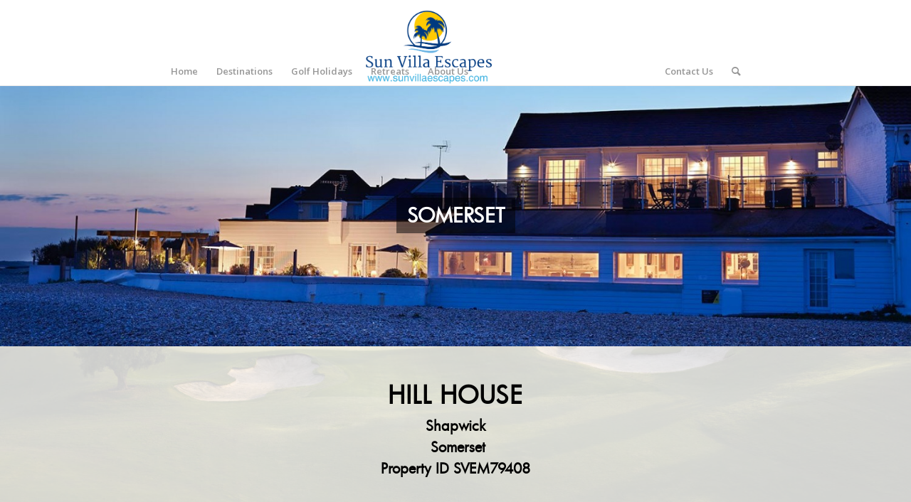

--- FILE ---
content_type: text/html; charset=UTF-8
request_url: https://sunvillaescapes.com/6-bedroom-property-hill-house-somerset-family-holidays/
body_size: 23659
content:
<!DOCTYPE html>
<html lang="en-GB" class="html_stretched responsive av-preloader-disabled  html_header_top html_logo_left html_main_nav_header html_menu_right html_custom html_header_sticky_disabled html_header_shrinking_disabled html_mobile_menu_tablet html_header_searchicon html_content_align_center html_header_unstick_top_disabled html_header_stretch_disabled html_av-submenu-hidden html_av-submenu-display-click html_av-overlay-side html_av-overlay-side-classic html_av-submenu-clone html_entry_id_32717 av-cookies-no-cookie-consent av-no-preview av-default-lightbox html_text_menu_active av-mobile-menu-switch-default">
<head>
<meta charset="UTF-8" />


<!-- mobile setting -->
<meta name="viewport" content="width=device-width, initial-scale=1">

<!-- Scripts/CSS and wp_head hook -->
<meta name='robots' content='index, follow, max-image-preview:large, max-snippet:-1, max-video-preview:-1' />

	<!-- This site is optimized with the Yoast SEO plugin v19.13 - https://yoast.com/wordpress/plugins/seo/ -->
	<title>6 Bedroom Property Hill House Somerset - Sun Villa Escapes</title>
	<link rel="canonical" href="https://sunvillaescapes.com/6-bedroom-property-hill-house-somerset-family-holidays/" />
	<meta property="og:locale" content="en_GB" />
	<meta property="og:type" content="article" />
	<meta property="og:title" content="6 Bedroom Property Hill House Somerset - Sun Villa Escapes" />
	<meta property="og:url" content="https://sunvillaescapes.com/6-bedroom-property-hill-house-somerset-family-holidays/" />
	<meta property="og:site_name" content="Sun Villa Escapes" />
	<meta property="article:modified_time" content="2020-08-03T21:46:39+00:00" />
	<meta name="twitter:card" content="summary_large_image" />
	<meta name="twitter:label1" content="Estimated reading time" />
	<meta name="twitter:data1" content="10 minutes" />
	<script type="application/ld+json" class="yoast-schema-graph">{"@context":"https://schema.org","@graph":[{"@type":"WebPage","@id":"https://sunvillaescapes.com/6-bedroom-property-hill-house-somerset-family-holidays/","url":"https://sunvillaescapes.com/6-bedroom-property-hill-house-somerset-family-holidays/","name":"6 Bedroom Property Hill House Somerset - Sun Villa Escapes","isPartOf":{"@id":"https://sunvillaescapes.com/#website"},"datePublished":"2020-06-17T14:18:43+00:00","dateModified":"2020-08-03T21:46:39+00:00","breadcrumb":{"@id":"https://sunvillaescapes.com/6-bedroom-property-hill-house-somerset-family-holidays/#breadcrumb"},"inLanguage":"en-GB","potentialAction":[{"@type":"ReadAction","target":["https://sunvillaescapes.com/6-bedroom-property-hill-house-somerset-family-holidays/"]}]},{"@type":"BreadcrumbList","@id":"https://sunvillaescapes.com/6-bedroom-property-hill-house-somerset-family-holidays/#breadcrumb","itemListElement":[{"@type":"ListItem","position":1,"name":"Home","item":"https://sunvillaescapes.com/sun-villa-escapes-villa-holidays/"},{"@type":"ListItem","position":2,"name":"6 Bedroom Property Hill House Somerset"}]},{"@type":"WebSite","@id":"https://sunvillaescapes.com/#website","url":"https://sunvillaescapes.com/","name":"Sun Villa Escapes","description":"","publisher":{"@id":"https://sunvillaescapes.com/#organization"},"potentialAction":[{"@type":"SearchAction","target":{"@type":"EntryPoint","urlTemplate":"https://sunvillaescapes.com/?s={search_term_string}"},"query-input":"required name=search_term_string"}],"inLanguage":"en-GB"},{"@type":"Organization","@id":"https://sunvillaescapes.com/#organization","name":"Sun Villa Escapes","url":"https://sunvillaescapes.com/","logo":{"@type":"ImageObject","inLanguage":"en-GB","@id":"https://sunvillaescapes.com/#/schema/logo/image/","url":"https://sunvillaescapes.com/wp-content/uploads/2020/08/400PngdpiLogo.png","contentUrl":"https://sunvillaescapes.com/wp-content/uploads/2020/08/400PngdpiLogo.png","width":2667,"height":1611,"caption":"Sun Villa Escapes"},"image":{"@id":"https://sunvillaescapes.com/#/schema/logo/image/"}}]}</script>
	<!-- / Yoast SEO plugin. -->


<link rel="alternate" type="application/rss+xml" title="Sun Villa Escapes &raquo; Feed" href="https://sunvillaescapes.com/feed/" />
<link rel="alternate" type="application/rss+xml" title="Sun Villa Escapes &raquo; Comments Feed" href="https://sunvillaescapes.com/comments/feed/" />

<!-- google webfont font replacement -->

			<script type='text/javascript'>

				(function() {

					/*	check if webfonts are disabled by user setting via cookie - or user must opt in.	*/
					var html = document.getElementsByTagName('html')[0];
					var cookie_check = html.className.indexOf('av-cookies-needs-opt-in') >= 0 || html.className.indexOf('av-cookies-can-opt-out') >= 0;
					var allow_continue = true;
					var silent_accept_cookie = html.className.indexOf('av-cookies-user-silent-accept') >= 0;

					if( cookie_check && ! silent_accept_cookie )
					{
						if( ! document.cookie.match(/aviaCookieConsent/) || html.className.indexOf('av-cookies-session-refused') >= 0 )
						{
							allow_continue = false;
						}
						else
						{
							if( ! document.cookie.match(/aviaPrivacyRefuseCookiesHideBar/) )
							{
								allow_continue = false;
							}
							else if( ! document.cookie.match(/aviaPrivacyEssentialCookiesEnabled/) )
							{
								allow_continue = false;
							}
							else if( document.cookie.match(/aviaPrivacyGoogleWebfontsDisabled/) )
							{
								allow_continue = false;
							}
						}
					}

					if( allow_continue )
					{
						var f = document.createElement('link');

						f.type 	= 'text/css';
						f.rel 	= 'stylesheet';
						f.href 	= '//fonts.googleapis.com/css?family=Lato:300,400,700%7COpen+Sans:400,600&display=auto';
						f.id 	= 'avia-google-webfont';

						document.getElementsByTagName('head')[0].appendChild(f);
					}
				})();

			</script>
			<script type="text/javascript">
window._wpemojiSettings = {"baseUrl":"https:\/\/s.w.org\/images\/core\/emoji\/14.0.0\/72x72\/","ext":".png","svgUrl":"https:\/\/s.w.org\/images\/core\/emoji\/14.0.0\/svg\/","svgExt":".svg","source":{"concatemoji":"https:\/\/sunvillaescapes.com\/wp-includes\/js\/wp-emoji-release.min.js?ver=6.1.9"}};
/*! This file is auto-generated */
!function(e,a,t){var n,r,o,i=a.createElement("canvas"),p=i.getContext&&i.getContext("2d");function s(e,t){var a=String.fromCharCode,e=(p.clearRect(0,0,i.width,i.height),p.fillText(a.apply(this,e),0,0),i.toDataURL());return p.clearRect(0,0,i.width,i.height),p.fillText(a.apply(this,t),0,0),e===i.toDataURL()}function c(e){var t=a.createElement("script");t.src=e,t.defer=t.type="text/javascript",a.getElementsByTagName("head")[0].appendChild(t)}for(o=Array("flag","emoji"),t.supports={everything:!0,everythingExceptFlag:!0},r=0;r<o.length;r++)t.supports[o[r]]=function(e){if(p&&p.fillText)switch(p.textBaseline="top",p.font="600 32px Arial",e){case"flag":return s([127987,65039,8205,9895,65039],[127987,65039,8203,9895,65039])?!1:!s([55356,56826,55356,56819],[55356,56826,8203,55356,56819])&&!s([55356,57332,56128,56423,56128,56418,56128,56421,56128,56430,56128,56423,56128,56447],[55356,57332,8203,56128,56423,8203,56128,56418,8203,56128,56421,8203,56128,56430,8203,56128,56423,8203,56128,56447]);case"emoji":return!s([129777,127995,8205,129778,127999],[129777,127995,8203,129778,127999])}return!1}(o[r]),t.supports.everything=t.supports.everything&&t.supports[o[r]],"flag"!==o[r]&&(t.supports.everythingExceptFlag=t.supports.everythingExceptFlag&&t.supports[o[r]]);t.supports.everythingExceptFlag=t.supports.everythingExceptFlag&&!t.supports.flag,t.DOMReady=!1,t.readyCallback=function(){t.DOMReady=!0},t.supports.everything||(n=function(){t.readyCallback()},a.addEventListener?(a.addEventListener("DOMContentLoaded",n,!1),e.addEventListener("load",n,!1)):(e.attachEvent("onload",n),a.attachEvent("onreadystatechange",function(){"complete"===a.readyState&&t.readyCallback()})),(e=t.source||{}).concatemoji?c(e.concatemoji):e.wpemoji&&e.twemoji&&(c(e.twemoji),c(e.wpemoji)))}(window,document,window._wpemojiSettings);
</script>
<style type="text/css">
img.wp-smiley,
img.emoji {
	display: inline !important;
	border: none !important;
	box-shadow: none !important;
	height: 1em !important;
	width: 1em !important;
	margin: 0 0.07em !important;
	vertical-align: -0.1em !important;
	background: none !important;
	padding: 0 !important;
}
</style>
	<link rel='stylesheet' id='wp-block-library-css' href='https://sunvillaescapes.com/wp-includes/css/dist/block-library/style.min.css?ver=6.1.9' type='text/css' media='all' />
<style id='global-styles-inline-css' type='text/css'>
body{--wp--preset--color--black: #000000;--wp--preset--color--cyan-bluish-gray: #abb8c3;--wp--preset--color--white: #ffffff;--wp--preset--color--pale-pink: #f78da7;--wp--preset--color--vivid-red: #cf2e2e;--wp--preset--color--luminous-vivid-orange: #ff6900;--wp--preset--color--luminous-vivid-amber: #fcb900;--wp--preset--color--light-green-cyan: #7bdcb5;--wp--preset--color--vivid-green-cyan: #00d084;--wp--preset--color--pale-cyan-blue: #8ed1fc;--wp--preset--color--vivid-cyan-blue: #0693e3;--wp--preset--color--vivid-purple: #9b51e0;--wp--preset--color--metallic-red: #b02b2c;--wp--preset--color--maximum-yellow-red: #edae44;--wp--preset--color--yellow-sun: #eeee22;--wp--preset--color--palm-leaf: #83a846;--wp--preset--color--aero: #7bb0e7;--wp--preset--color--old-lavender: #745f7e;--wp--preset--color--steel-teal: #5f8789;--wp--preset--color--raspberry-pink: #d65799;--wp--preset--color--medium-turquoise: #4ecac2;--wp--preset--gradient--vivid-cyan-blue-to-vivid-purple: linear-gradient(135deg,rgba(6,147,227,1) 0%,rgb(155,81,224) 100%);--wp--preset--gradient--light-green-cyan-to-vivid-green-cyan: linear-gradient(135deg,rgb(122,220,180) 0%,rgb(0,208,130) 100%);--wp--preset--gradient--luminous-vivid-amber-to-luminous-vivid-orange: linear-gradient(135deg,rgba(252,185,0,1) 0%,rgba(255,105,0,1) 100%);--wp--preset--gradient--luminous-vivid-orange-to-vivid-red: linear-gradient(135deg,rgba(255,105,0,1) 0%,rgb(207,46,46) 100%);--wp--preset--gradient--very-light-gray-to-cyan-bluish-gray: linear-gradient(135deg,rgb(238,238,238) 0%,rgb(169,184,195) 100%);--wp--preset--gradient--cool-to-warm-spectrum: linear-gradient(135deg,rgb(74,234,220) 0%,rgb(151,120,209) 20%,rgb(207,42,186) 40%,rgb(238,44,130) 60%,rgb(251,105,98) 80%,rgb(254,248,76) 100%);--wp--preset--gradient--blush-light-purple: linear-gradient(135deg,rgb(255,206,236) 0%,rgb(152,150,240) 100%);--wp--preset--gradient--blush-bordeaux: linear-gradient(135deg,rgb(254,205,165) 0%,rgb(254,45,45) 50%,rgb(107,0,62) 100%);--wp--preset--gradient--luminous-dusk: linear-gradient(135deg,rgb(255,203,112) 0%,rgb(199,81,192) 50%,rgb(65,88,208) 100%);--wp--preset--gradient--pale-ocean: linear-gradient(135deg,rgb(255,245,203) 0%,rgb(182,227,212) 50%,rgb(51,167,181) 100%);--wp--preset--gradient--electric-grass: linear-gradient(135deg,rgb(202,248,128) 0%,rgb(113,206,126) 100%);--wp--preset--gradient--midnight: linear-gradient(135deg,rgb(2,3,129) 0%,rgb(40,116,252) 100%);--wp--preset--duotone--dark-grayscale: url('#wp-duotone-dark-grayscale');--wp--preset--duotone--grayscale: url('#wp-duotone-grayscale');--wp--preset--duotone--purple-yellow: url('#wp-duotone-purple-yellow');--wp--preset--duotone--blue-red: url('#wp-duotone-blue-red');--wp--preset--duotone--midnight: url('#wp-duotone-midnight');--wp--preset--duotone--magenta-yellow: url('#wp-duotone-magenta-yellow');--wp--preset--duotone--purple-green: url('#wp-duotone-purple-green');--wp--preset--duotone--blue-orange: url('#wp-duotone-blue-orange');--wp--preset--font-size--small: 1rem;--wp--preset--font-size--medium: 1.125rem;--wp--preset--font-size--large: 1.75rem;--wp--preset--font-size--x-large: clamp(1.75rem, 3vw, 2.25rem);--wp--preset--spacing--20: 0.44rem;--wp--preset--spacing--30: 0.67rem;--wp--preset--spacing--40: 1rem;--wp--preset--spacing--50: 1.5rem;--wp--preset--spacing--60: 2.25rem;--wp--preset--spacing--70: 3.38rem;--wp--preset--spacing--80: 5.06rem;}body { margin: 0;--wp--style--global--content-size: 800px;--wp--style--global--wide-size: 1130px; }.wp-site-blocks > .alignleft { float: left; margin-right: 2em; }.wp-site-blocks > .alignright { float: right; margin-left: 2em; }.wp-site-blocks > .aligncenter { justify-content: center; margin-left: auto; margin-right: auto; }:where(.is-layout-flex){gap: 0.5em;}body .is-layout-flow > .alignleft{float: left;margin-inline-start: 0;margin-inline-end: 2em;}body .is-layout-flow > .alignright{float: right;margin-inline-start: 2em;margin-inline-end: 0;}body .is-layout-flow > .aligncenter{margin-left: auto !important;margin-right: auto !important;}body .is-layout-constrained > .alignleft{float: left;margin-inline-start: 0;margin-inline-end: 2em;}body .is-layout-constrained > .alignright{float: right;margin-inline-start: 2em;margin-inline-end: 0;}body .is-layout-constrained > .aligncenter{margin-left: auto !important;margin-right: auto !important;}body .is-layout-constrained > :where(:not(.alignleft):not(.alignright):not(.alignfull)){max-width: var(--wp--style--global--content-size);margin-left: auto !important;margin-right: auto !important;}body .is-layout-constrained > .alignwide{max-width: var(--wp--style--global--wide-size);}body .is-layout-flex{display: flex;}body .is-layout-flex{flex-wrap: wrap;align-items: center;}body .is-layout-flex > *{margin: 0;}body{padding-top: 0px;padding-right: 0px;padding-bottom: 0px;padding-left: 0px;}a:where(:not(.wp-element-button)){text-decoration: underline;}.wp-element-button, .wp-block-button__link{background-color: #32373c;border-width: 0;color: #fff;font-family: inherit;font-size: inherit;line-height: inherit;padding: calc(0.667em + 2px) calc(1.333em + 2px);text-decoration: none;}.has-black-color{color: var(--wp--preset--color--black) !important;}.has-cyan-bluish-gray-color{color: var(--wp--preset--color--cyan-bluish-gray) !important;}.has-white-color{color: var(--wp--preset--color--white) !important;}.has-pale-pink-color{color: var(--wp--preset--color--pale-pink) !important;}.has-vivid-red-color{color: var(--wp--preset--color--vivid-red) !important;}.has-luminous-vivid-orange-color{color: var(--wp--preset--color--luminous-vivid-orange) !important;}.has-luminous-vivid-amber-color{color: var(--wp--preset--color--luminous-vivid-amber) !important;}.has-light-green-cyan-color{color: var(--wp--preset--color--light-green-cyan) !important;}.has-vivid-green-cyan-color{color: var(--wp--preset--color--vivid-green-cyan) !important;}.has-pale-cyan-blue-color{color: var(--wp--preset--color--pale-cyan-blue) !important;}.has-vivid-cyan-blue-color{color: var(--wp--preset--color--vivid-cyan-blue) !important;}.has-vivid-purple-color{color: var(--wp--preset--color--vivid-purple) !important;}.has-metallic-red-color{color: var(--wp--preset--color--metallic-red) !important;}.has-maximum-yellow-red-color{color: var(--wp--preset--color--maximum-yellow-red) !important;}.has-yellow-sun-color{color: var(--wp--preset--color--yellow-sun) !important;}.has-palm-leaf-color{color: var(--wp--preset--color--palm-leaf) !important;}.has-aero-color{color: var(--wp--preset--color--aero) !important;}.has-old-lavender-color{color: var(--wp--preset--color--old-lavender) !important;}.has-steel-teal-color{color: var(--wp--preset--color--steel-teal) !important;}.has-raspberry-pink-color{color: var(--wp--preset--color--raspberry-pink) !important;}.has-medium-turquoise-color{color: var(--wp--preset--color--medium-turquoise) !important;}.has-black-background-color{background-color: var(--wp--preset--color--black) !important;}.has-cyan-bluish-gray-background-color{background-color: var(--wp--preset--color--cyan-bluish-gray) !important;}.has-white-background-color{background-color: var(--wp--preset--color--white) !important;}.has-pale-pink-background-color{background-color: var(--wp--preset--color--pale-pink) !important;}.has-vivid-red-background-color{background-color: var(--wp--preset--color--vivid-red) !important;}.has-luminous-vivid-orange-background-color{background-color: var(--wp--preset--color--luminous-vivid-orange) !important;}.has-luminous-vivid-amber-background-color{background-color: var(--wp--preset--color--luminous-vivid-amber) !important;}.has-light-green-cyan-background-color{background-color: var(--wp--preset--color--light-green-cyan) !important;}.has-vivid-green-cyan-background-color{background-color: var(--wp--preset--color--vivid-green-cyan) !important;}.has-pale-cyan-blue-background-color{background-color: var(--wp--preset--color--pale-cyan-blue) !important;}.has-vivid-cyan-blue-background-color{background-color: var(--wp--preset--color--vivid-cyan-blue) !important;}.has-vivid-purple-background-color{background-color: var(--wp--preset--color--vivid-purple) !important;}.has-metallic-red-background-color{background-color: var(--wp--preset--color--metallic-red) !important;}.has-maximum-yellow-red-background-color{background-color: var(--wp--preset--color--maximum-yellow-red) !important;}.has-yellow-sun-background-color{background-color: var(--wp--preset--color--yellow-sun) !important;}.has-palm-leaf-background-color{background-color: var(--wp--preset--color--palm-leaf) !important;}.has-aero-background-color{background-color: var(--wp--preset--color--aero) !important;}.has-old-lavender-background-color{background-color: var(--wp--preset--color--old-lavender) !important;}.has-steel-teal-background-color{background-color: var(--wp--preset--color--steel-teal) !important;}.has-raspberry-pink-background-color{background-color: var(--wp--preset--color--raspberry-pink) !important;}.has-medium-turquoise-background-color{background-color: var(--wp--preset--color--medium-turquoise) !important;}.has-black-border-color{border-color: var(--wp--preset--color--black) !important;}.has-cyan-bluish-gray-border-color{border-color: var(--wp--preset--color--cyan-bluish-gray) !important;}.has-white-border-color{border-color: var(--wp--preset--color--white) !important;}.has-pale-pink-border-color{border-color: var(--wp--preset--color--pale-pink) !important;}.has-vivid-red-border-color{border-color: var(--wp--preset--color--vivid-red) !important;}.has-luminous-vivid-orange-border-color{border-color: var(--wp--preset--color--luminous-vivid-orange) !important;}.has-luminous-vivid-amber-border-color{border-color: var(--wp--preset--color--luminous-vivid-amber) !important;}.has-light-green-cyan-border-color{border-color: var(--wp--preset--color--light-green-cyan) !important;}.has-vivid-green-cyan-border-color{border-color: var(--wp--preset--color--vivid-green-cyan) !important;}.has-pale-cyan-blue-border-color{border-color: var(--wp--preset--color--pale-cyan-blue) !important;}.has-vivid-cyan-blue-border-color{border-color: var(--wp--preset--color--vivid-cyan-blue) !important;}.has-vivid-purple-border-color{border-color: var(--wp--preset--color--vivid-purple) !important;}.has-metallic-red-border-color{border-color: var(--wp--preset--color--metallic-red) !important;}.has-maximum-yellow-red-border-color{border-color: var(--wp--preset--color--maximum-yellow-red) !important;}.has-yellow-sun-border-color{border-color: var(--wp--preset--color--yellow-sun) !important;}.has-palm-leaf-border-color{border-color: var(--wp--preset--color--palm-leaf) !important;}.has-aero-border-color{border-color: var(--wp--preset--color--aero) !important;}.has-old-lavender-border-color{border-color: var(--wp--preset--color--old-lavender) !important;}.has-steel-teal-border-color{border-color: var(--wp--preset--color--steel-teal) !important;}.has-raspberry-pink-border-color{border-color: var(--wp--preset--color--raspberry-pink) !important;}.has-medium-turquoise-border-color{border-color: var(--wp--preset--color--medium-turquoise) !important;}.has-vivid-cyan-blue-to-vivid-purple-gradient-background{background: var(--wp--preset--gradient--vivid-cyan-blue-to-vivid-purple) !important;}.has-light-green-cyan-to-vivid-green-cyan-gradient-background{background: var(--wp--preset--gradient--light-green-cyan-to-vivid-green-cyan) !important;}.has-luminous-vivid-amber-to-luminous-vivid-orange-gradient-background{background: var(--wp--preset--gradient--luminous-vivid-amber-to-luminous-vivid-orange) !important;}.has-luminous-vivid-orange-to-vivid-red-gradient-background{background: var(--wp--preset--gradient--luminous-vivid-orange-to-vivid-red) !important;}.has-very-light-gray-to-cyan-bluish-gray-gradient-background{background: var(--wp--preset--gradient--very-light-gray-to-cyan-bluish-gray) !important;}.has-cool-to-warm-spectrum-gradient-background{background: var(--wp--preset--gradient--cool-to-warm-spectrum) !important;}.has-blush-light-purple-gradient-background{background: var(--wp--preset--gradient--blush-light-purple) !important;}.has-blush-bordeaux-gradient-background{background: var(--wp--preset--gradient--blush-bordeaux) !important;}.has-luminous-dusk-gradient-background{background: var(--wp--preset--gradient--luminous-dusk) !important;}.has-pale-ocean-gradient-background{background: var(--wp--preset--gradient--pale-ocean) !important;}.has-electric-grass-gradient-background{background: var(--wp--preset--gradient--electric-grass) !important;}.has-midnight-gradient-background{background: var(--wp--preset--gradient--midnight) !important;}.has-small-font-size{font-size: var(--wp--preset--font-size--small) !important;}.has-medium-font-size{font-size: var(--wp--preset--font-size--medium) !important;}.has-large-font-size{font-size: var(--wp--preset--font-size--large) !important;}.has-x-large-font-size{font-size: var(--wp--preset--font-size--x-large) !important;}
.wp-block-navigation a:where(:not(.wp-element-button)){color: inherit;}
:where(.wp-block-columns.is-layout-flex){gap: 2em;}
.wp-block-pullquote{font-size: 1.5em;line-height: 1.6;}
</style>
<link rel='stylesheet' id='mediaelement-css' href='https://sunvillaescapes.com/wp-includes/js/mediaelement/mediaelementplayer-legacy.min.css?ver=4.2.17' type='text/css' media='all' />
<link rel='stylesheet' id='wp-mediaelement-css' href='https://sunvillaescapes.com/wp-includes/js/mediaelement/wp-mediaelement.min.css?ver=6.1.9' type='text/css' media='all' />
<link rel='stylesheet' id='avia-merged-styles-css' href='https://sunvillaescapes.com/wp-content/uploads/dynamic_avia/avia-merged-styles-01fa8b2a5466da1875f9f7eee44f980d---63b83c8a9252a.css' type='text/css' media='all' />
<link rel='stylesheet' id='avia-single-post-32717-css' href='https://sunvillaescapes.com/wp-content/uploads/dynamic_avia/avia_posts_css/post-32717.css?ver=ver-1673321360' type='text/css' media='all' />
<script type='text/javascript' src='https://sunvillaescapes.com/wp-includes/js/jquery/jquery.min.js?ver=3.6.1' id='jquery-core-js'></script>
<script type='text/javascript' src='https://sunvillaescapes.com/wp-includes/js/jquery/jquery-migrate.min.js?ver=3.3.2' id='jquery-migrate-js'></script>
<link rel="https://api.w.org/" href="https://sunvillaescapes.com/wp-json/" /><link rel="alternate" type="application/json" href="https://sunvillaescapes.com/wp-json/wp/v2/pages/32717" /><link rel="wlwmanifest" type="application/wlwmanifest+xml" href="https://sunvillaescapes.com/wp-includes/wlwmanifest.xml" />
<meta name="generator" content="WordPress 6.1.9" />
<link rel='shortlink' href='https://sunvillaescapes.com/?p=32717' />
<link rel="alternate" type="application/json+oembed" href="https://sunvillaescapes.com/wp-json/oembed/1.0/embed?url=https%3A%2F%2Fsunvillaescapes.com%2F6-bedroom-property-hill-house-somerset-family-holidays%2F" />
<link rel="alternate" type="text/xml+oembed" href="https://sunvillaescapes.com/wp-json/oembed/1.0/embed?url=https%3A%2F%2Fsunvillaescapes.com%2F6-bedroom-property-hill-house-somerset-family-holidays%2F&#038;format=xml" />
<link rel="profile" href="https://gmpg.org/xfn/11" />
<link rel="alternate" type="application/rss+xml" title="Sun Villa Escapes RSS2 Feed" href="https://sunvillaescapes.com/feed/" />
<link rel="pingback" href="https://sunvillaescapes.com/xmlrpc.php" />

<style type='text/css' media='screen'>
 #top #header_main > .container, #top #header_main > .container .main_menu  .av-main-nav > li > a, #top #header_main #menu-item-shop .cart_dropdown_link{ height:120px; line-height: 120px; }
 .html_top_nav_header .av-logo-container{ height:120px;  }
 .html_header_top.html_header_sticky #top #wrap_all #main{ padding-top:120px; } 
</style>
<!--[if lt IE 9]><script src="https://sunvillaescapes.com/wp-content/themes/enfold/js/html5shiv.js"></script><![endif]-->
<link rel="icon" href="https://sunvillaescapes.com/wp-content/uploads/2020/08/Favicon.png" type="image/png">

<link rel="stylesheet"
href="https://crs.avantio.com/datosBroker/bk_sunvilla/css/formulario-style.css"/>
<link rel="stylesheet" href="https://fwk.avantio.com/assets/core-7.0/fonts/fontlibrar
y/css/fontlibrary.css"/>

<!-- To speed up the rendering and to display the site as fast as possible to the user we include some styles and scripts for above the fold content inline -->
<script type="text/javascript">'use strict';var avia_is_mobile=!1;if(/Android|webOS|iPhone|iPad|iPod|BlackBerry|IEMobile|Opera Mini/i.test(navigator.userAgent)&&'ontouchstart' in document.documentElement){avia_is_mobile=!0;document.documentElement.className+=' avia_mobile '}
else{document.documentElement.className+=' avia_desktop '};document.documentElement.className+=' js_active ';(function(){var e=['-webkit-','-moz-','-ms-',''],n='',o=!1,a=!1;for(var t in e){if(e[t]+'transform' in document.documentElement.style){o=!0;n=e[t]+'transform'};if(e[t]+'perspective' in document.documentElement.style){a=!0}};if(o){document.documentElement.className+=' avia_transform '};if(a){document.documentElement.className+=' avia_transform3d '};if(typeof document.getElementsByClassName=='function'&&typeof document.documentElement.getBoundingClientRect=='function'&&avia_is_mobile==!1){if(n&&window.innerHeight>0){setTimeout(function(){var e=0,o={},a=0,t=document.getElementsByClassName('av-parallax'),i=window.pageYOffset||document.documentElement.scrollTop;for(e=0;e<t.length;e++){t[e].style.top='0px';o=t[e].getBoundingClientRect();a=Math.ceil((window.innerHeight+i-o.top)*0.3);t[e].style[n]='translate(0px, '+a+'px)';t[e].style.top='auto';t[e].className+=' enabled-parallax '}},50)}}})();</script><style type="text/css">
		@font-face {font-family: 'entypo-fontello'; font-weight: normal; font-style: normal; font-display: auto;
		src: url('https://sunvillaescapes.com/wp-content/themes/enfold/config-templatebuilder/avia-template-builder/assets/fonts/entypo-fontello.woff2') format('woff2'),
		url('https://sunvillaescapes.com/wp-content/themes/enfold/config-templatebuilder/avia-template-builder/assets/fonts/entypo-fontello.woff') format('woff'),
		url('https://sunvillaescapes.com/wp-content/themes/enfold/config-templatebuilder/avia-template-builder/assets/fonts/entypo-fontello.ttf') format('truetype'),
		url('https://sunvillaescapes.com/wp-content/themes/enfold/config-templatebuilder/avia-template-builder/assets/fonts/entypo-fontello.svg#entypo-fontello') format('svg'),
		url('https://sunvillaescapes.com/wp-content/themes/enfold/config-templatebuilder/avia-template-builder/assets/fonts/entypo-fontello.eot'),
		url('https://sunvillaescapes.com/wp-content/themes/enfold/config-templatebuilder/avia-template-builder/assets/fonts/entypo-fontello.eot?#iefix') format('embedded-opentype');
		} #top .avia-font-entypo-fontello, body .avia-font-entypo-fontello, html body [data-av_iconfont='entypo-fontello']:before{ font-family: 'entypo-fontello'; }
		</style>

<!--
Debugging Info for Theme support: 

Theme: Enfold
Version: 5.3.1.1
Installed: enfold
AviaFramework Version: 5.3
AviaBuilder Version: 5.3
aviaElementManager Version: 1.0.1
ML:1G-PU:82-PLA:14
WP:6.1.9
Compress: CSS:all theme files - JS:all theme files
Updates: enabled - token has changed and not verified
PLAu:12
-->
</head>

<body data-rsssl=1 id="top" class="page-template-default page page-id-32717 stretched rtl_columns av-curtain-numeric lato open_sans  avia-responsive-images-support" itemscope="itemscope" itemtype="https://schema.org/WebPage" >

	<svg xmlns="http://www.w3.org/2000/svg" viewBox="0 0 0 0" width="0" height="0" focusable="false" role="none" style="visibility: hidden; position: absolute; left: -9999px; overflow: hidden;" ><defs><filter id="wp-duotone-dark-grayscale"><feColorMatrix color-interpolation-filters="sRGB" type="matrix" values=" .299 .587 .114 0 0 .299 .587 .114 0 0 .299 .587 .114 0 0 .299 .587 .114 0 0 " /><feComponentTransfer color-interpolation-filters="sRGB" ><feFuncR type="table" tableValues="0 0.49803921568627" /><feFuncG type="table" tableValues="0 0.49803921568627" /><feFuncB type="table" tableValues="0 0.49803921568627" /><feFuncA type="table" tableValues="1 1" /></feComponentTransfer><feComposite in2="SourceGraphic" operator="in" /></filter></defs></svg><svg xmlns="http://www.w3.org/2000/svg" viewBox="0 0 0 0" width="0" height="0" focusable="false" role="none" style="visibility: hidden; position: absolute; left: -9999px; overflow: hidden;" ><defs><filter id="wp-duotone-grayscale"><feColorMatrix color-interpolation-filters="sRGB" type="matrix" values=" .299 .587 .114 0 0 .299 .587 .114 0 0 .299 .587 .114 0 0 .299 .587 .114 0 0 " /><feComponentTransfer color-interpolation-filters="sRGB" ><feFuncR type="table" tableValues="0 1" /><feFuncG type="table" tableValues="0 1" /><feFuncB type="table" tableValues="0 1" /><feFuncA type="table" tableValues="1 1" /></feComponentTransfer><feComposite in2="SourceGraphic" operator="in" /></filter></defs></svg><svg xmlns="http://www.w3.org/2000/svg" viewBox="0 0 0 0" width="0" height="0" focusable="false" role="none" style="visibility: hidden; position: absolute; left: -9999px; overflow: hidden;" ><defs><filter id="wp-duotone-purple-yellow"><feColorMatrix color-interpolation-filters="sRGB" type="matrix" values=" .299 .587 .114 0 0 .299 .587 .114 0 0 .299 .587 .114 0 0 .299 .587 .114 0 0 " /><feComponentTransfer color-interpolation-filters="sRGB" ><feFuncR type="table" tableValues="0.54901960784314 0.98823529411765" /><feFuncG type="table" tableValues="0 1" /><feFuncB type="table" tableValues="0.71764705882353 0.25490196078431" /><feFuncA type="table" tableValues="1 1" /></feComponentTransfer><feComposite in2="SourceGraphic" operator="in" /></filter></defs></svg><svg xmlns="http://www.w3.org/2000/svg" viewBox="0 0 0 0" width="0" height="0" focusable="false" role="none" style="visibility: hidden; position: absolute; left: -9999px; overflow: hidden;" ><defs><filter id="wp-duotone-blue-red"><feColorMatrix color-interpolation-filters="sRGB" type="matrix" values=" .299 .587 .114 0 0 .299 .587 .114 0 0 .299 .587 .114 0 0 .299 .587 .114 0 0 " /><feComponentTransfer color-interpolation-filters="sRGB" ><feFuncR type="table" tableValues="0 1" /><feFuncG type="table" tableValues="0 0.27843137254902" /><feFuncB type="table" tableValues="0.5921568627451 0.27843137254902" /><feFuncA type="table" tableValues="1 1" /></feComponentTransfer><feComposite in2="SourceGraphic" operator="in" /></filter></defs></svg><svg xmlns="http://www.w3.org/2000/svg" viewBox="0 0 0 0" width="0" height="0" focusable="false" role="none" style="visibility: hidden; position: absolute; left: -9999px; overflow: hidden;" ><defs><filter id="wp-duotone-midnight"><feColorMatrix color-interpolation-filters="sRGB" type="matrix" values=" .299 .587 .114 0 0 .299 .587 .114 0 0 .299 .587 .114 0 0 .299 .587 .114 0 0 " /><feComponentTransfer color-interpolation-filters="sRGB" ><feFuncR type="table" tableValues="0 0" /><feFuncG type="table" tableValues="0 0.64705882352941" /><feFuncB type="table" tableValues="0 1" /><feFuncA type="table" tableValues="1 1" /></feComponentTransfer><feComposite in2="SourceGraphic" operator="in" /></filter></defs></svg><svg xmlns="http://www.w3.org/2000/svg" viewBox="0 0 0 0" width="0" height="0" focusable="false" role="none" style="visibility: hidden; position: absolute; left: -9999px; overflow: hidden;" ><defs><filter id="wp-duotone-magenta-yellow"><feColorMatrix color-interpolation-filters="sRGB" type="matrix" values=" .299 .587 .114 0 0 .299 .587 .114 0 0 .299 .587 .114 0 0 .299 .587 .114 0 0 " /><feComponentTransfer color-interpolation-filters="sRGB" ><feFuncR type="table" tableValues="0.78039215686275 1" /><feFuncG type="table" tableValues="0 0.94901960784314" /><feFuncB type="table" tableValues="0.35294117647059 0.47058823529412" /><feFuncA type="table" tableValues="1 1" /></feComponentTransfer><feComposite in2="SourceGraphic" operator="in" /></filter></defs></svg><svg xmlns="http://www.w3.org/2000/svg" viewBox="0 0 0 0" width="0" height="0" focusable="false" role="none" style="visibility: hidden; position: absolute; left: -9999px; overflow: hidden;" ><defs><filter id="wp-duotone-purple-green"><feColorMatrix color-interpolation-filters="sRGB" type="matrix" values=" .299 .587 .114 0 0 .299 .587 .114 0 0 .299 .587 .114 0 0 .299 .587 .114 0 0 " /><feComponentTransfer color-interpolation-filters="sRGB" ><feFuncR type="table" tableValues="0.65098039215686 0.40392156862745" /><feFuncG type="table" tableValues="0 1" /><feFuncB type="table" tableValues="0.44705882352941 0.4" /><feFuncA type="table" tableValues="1 1" /></feComponentTransfer><feComposite in2="SourceGraphic" operator="in" /></filter></defs></svg><svg xmlns="http://www.w3.org/2000/svg" viewBox="0 0 0 0" width="0" height="0" focusable="false" role="none" style="visibility: hidden; position: absolute; left: -9999px; overflow: hidden;" ><defs><filter id="wp-duotone-blue-orange"><feColorMatrix color-interpolation-filters="sRGB" type="matrix" values=" .299 .587 .114 0 0 .299 .587 .114 0 0 .299 .587 .114 0 0 .299 .587 .114 0 0 " /><feComponentTransfer color-interpolation-filters="sRGB" ><feFuncR type="table" tableValues="0.098039215686275 1" /><feFuncG type="table" tableValues="0 0.66274509803922" /><feFuncB type="table" tableValues="0.84705882352941 0.41960784313725" /><feFuncA type="table" tableValues="1 1" /></feComponentTransfer><feComposite in2="SourceGraphic" operator="in" /></filter></defs></svg>
	<div id='wrap_all'>

	
<header id='header' class='all_colors header_color light_bg_color  av_header_top av_logo_left av_main_nav_header av_menu_right av_custom av_header_sticky_disabled av_header_shrinking_disabled av_header_stretch_disabled av_mobile_menu_tablet av_header_searchicon av_header_unstick_top_disabled av_bottom_nav_disabled  av_header_border_disabled'  role="banner" itemscope="itemscope" itemtype="https://schema.org/WPHeader" >

		<div  id='header_main' class='container_wrap container_wrap_logo'>

        <div class='container av-logo-container'><div class='inner-container'><span class='logo avia-standard-logo'><a href='https://sunvillaescapes.com/' class=''><img src="https://sunvillaescapes.com/wp-content/uploads/2020/08/400PngdpiLogo-1024x619.png" height="100" width="300" alt='Sun Villa Escapes' title='' /></a></span><nav class='main_menu' data-selectname='Select a page'  role="navigation" itemscope="itemscope" itemtype="https://schema.org/SiteNavigationElement" ><div class="avia-menu av-main-nav-wrap"><ul role="menu" class="menu av-main-nav" id="avia-menu"><li role="menuitem" id="menu-item-36177" class="menu-item menu-item-type-post_type menu-item-object-page menu-item-home menu-item-top-level menu-item-top-level-1"><a href="https://sunvillaescapes.com/" itemprop="url" tabindex="0"><span class="avia-bullet"></span><span class="avia-menu-text">Home</span><span class="avia-menu-fx"><span class="avia-arrow-wrap"><span class="avia-arrow"></span></span></span></a></li>
<li role="menuitem" id="menu-item-39276" class="menu-item menu-item-type-custom menu-item-object-custom menu-item-has-children menu-item-top-level menu-item-top-level-2"><a href="#" itemprop="url" tabindex="0"><span class="avia-bullet"></span><span class="avia-menu-text">Destinations</span><span class="avia-menu-fx"><span class="avia-arrow-wrap"><span class="avia-arrow"></span></span></span></a>


<ul class="sub-menu">
	<li role="menuitem" id="menu-item-36239" class="menu-item menu-item-type-custom menu-item-object-custom menu-item-has-children"><a href="#" itemprop="url" tabindex="0"><span class="avia-bullet"></span><span class="avia-menu-text">Europe</span></a>
	<ul class="sub-menu">
		<li role="menuitem" id="menu-item-36275" class="menu-item menu-item-type-post_type menu-item-object-page menu-item-has-children"><a href="https://sunvillaescapes.com/spain-family-holidays/" itemprop="url" tabindex="0"><span class="avia-bullet"></span><span class="avia-menu-text">Spain</span></a>
		<ul class="sub-menu">
			<li role="menuitem" id="menu-item-36293" class="menu-item menu-item-type-custom menu-item-object-custom menu-item-has-children"><a href="#" itemprop="url" tabindex="0"><span class="avia-bullet"></span><span class="avia-menu-text">Villas in Costa Calida</span></a>
			<ul class="sub-menu">
				<li role="menuitem" id="menu-item-36292" class="menu-item menu-item-type-post_type menu-item-object-page"><a href="https://sunvillaescapes.com/spain-2-bedroom-villas-costa-calida-family-holidays/" itemprop="url" tabindex="0"><span class="avia-bullet"></span><span class="avia-menu-text">2 Bedroom Villas Costa Calida</span></a></li>
				<li role="menuitem" id="menu-item-36294" class="menu-item menu-item-type-post_type menu-item-object-page"><a href="https://sunvillaescapes.com/spain-3-bedroom-villas-costa-calida/" itemprop="url" tabindex="0"><span class="avia-bullet"></span><span class="avia-menu-text">3 Bedroom Villas Costa Calida</span></a></li>
				<li role="menuitem" id="menu-item-36295" class="menu-item menu-item-type-post_type menu-item-object-page"><a href="https://sunvillaescapes.com/4-bedroom-villas-costa-calida/" itemprop="url" tabindex="0"><span class="avia-bullet"></span><span class="avia-menu-text">4 Bedroom Villas Costa Calida</span></a></li>
				<li role="menuitem" id="menu-item-36296" class="menu-item menu-item-type-post_type menu-item-object-page"><a href="https://sunvillaescapes.com/5-plus-bedroom-villas-costa-calida/" itemprop="url" tabindex="0"><span class="avia-bullet"></span><span class="avia-menu-text">5 Plus Bedroom Villas Costa Calida</span></a></li>
			</ul>
</li>
			<li role="menuitem" id="menu-item-36297" class="menu-item menu-item-type-custom menu-item-object-custom menu-item-has-children"><a href="#" itemprop="url" tabindex="0"><span class="avia-bullet"></span><span class="avia-menu-text">Villas in Costa Blanca</span></a>
			<ul class="sub-menu">
				<li role="menuitem" id="menu-item-36313" class="menu-item menu-item-type-post_type menu-item-object-page"><a href="https://sunvillaescapes.com/2-bedroom-villas-costa-blanca/" itemprop="url" tabindex="0"><span class="avia-bullet"></span><span class="avia-menu-text">2 Bedroom Villas Costa Blanca</span></a></li>
				<li role="menuitem" id="menu-item-36312" class="menu-item menu-item-type-post_type menu-item-object-page"><a href="https://sunvillaescapes.com/3-bedroom-villas-costa-blanca/" itemprop="url" tabindex="0"><span class="avia-bullet"></span><span class="avia-menu-text">3 Bedroom Villas Costa Blanca</span></a></li>
				<li role="menuitem" id="menu-item-36311" class="menu-item menu-item-type-post_type menu-item-object-page"><a href="https://sunvillaescapes.com/4-bedroom-villas-costa-blanca/" itemprop="url" tabindex="0"><span class="avia-bullet"></span><span class="avia-menu-text">4 Bedroom Villas Costa Blanca</span></a></li>
				<li role="menuitem" id="menu-item-36310" class="menu-item menu-item-type-post_type menu-item-object-page"><a href="https://sunvillaescapes.com/5-plus-bedrooms-costa-blanca/" itemprop="url" tabindex="0"><span class="avia-bullet"></span><span class="avia-menu-text">5 Plus Bedroom Villas Costa Blanca</span></a></li>
			</ul>
</li>
			<li role="menuitem" id="menu-item-36298" class="menu-item menu-item-type-custom menu-item-object-custom menu-item-has-children"><a href="#" itemprop="url" tabindex="0"><span class="avia-bullet"></span><span class="avia-menu-text">Villas in Andalucia</span></a>
			<ul class="sub-menu">
				<li role="menuitem" id="menu-item-36317" class="menu-item menu-item-type-post_type menu-item-object-page"><a href="https://sunvillaescapes.com/2-bedroom-villas-andalucia/" itemprop="url" tabindex="0"><span class="avia-bullet"></span><span class="avia-menu-text">2 Bedroom Villas Andalucia</span></a></li>
				<li role="menuitem" id="menu-item-36316" class="menu-item menu-item-type-post_type menu-item-object-page"><a href="https://sunvillaescapes.com/3-bedroom-villas-andalucia/" itemprop="url" tabindex="0"><span class="avia-bullet"></span><span class="avia-menu-text">3 Bedroom Villas Andalucia</span></a></li>
				<li role="menuitem" id="menu-item-36315" class="menu-item menu-item-type-post_type menu-item-object-page"><a href="https://sunvillaescapes.com/4-bedroom-villas-andalucia/" itemprop="url" tabindex="0"><span class="avia-bullet"></span><span class="avia-menu-text">4 Bedroom Villas Andalucia</span></a></li>
				<li role="menuitem" id="menu-item-36314" class="menu-item menu-item-type-post_type menu-item-object-page"><a href="https://sunvillaescapes.com/5-plus-bedroom-villas-andalucia/" itemprop="url" tabindex="0"><span class="avia-bullet"></span><span class="avia-menu-text">5 Plus Bedroom Villas Andalucia</span></a></li>
			</ul>
</li>
			<li role="menuitem" id="menu-item-36299" class="menu-item menu-item-type-custom menu-item-object-custom menu-item-has-children"><a href="#" itemprop="url" tabindex="0"><span class="avia-bullet"></span><span class="avia-menu-text">Villas in Costa Del Sol</span></a>
			<ul class="sub-menu">
				<li role="menuitem" id="menu-item-36321" class="menu-item menu-item-type-post_type menu-item-object-page"><a href="https://sunvillaescapes.com/2-bedroom-villas-costa-del-sol/" itemprop="url" tabindex="0"><span class="avia-bullet"></span><span class="avia-menu-text">2 Bedroom Villas Costa Del Sol</span></a></li>
				<li role="menuitem" id="menu-item-36320" class="menu-item menu-item-type-post_type menu-item-object-page"><a href="https://sunvillaescapes.com/3-bedroom-villas-costa-del-sol/" itemprop="url" tabindex="0"><span class="avia-bullet"></span><span class="avia-menu-text">3 Bedroom Villas Costa Del Sol</span></a></li>
				<li role="menuitem" id="menu-item-36319" class="menu-item menu-item-type-post_type menu-item-object-page"><a href="https://sunvillaescapes.com/4-bedroom-villas-costa-del-sol/" itemprop="url" tabindex="0"><span class="avia-bullet"></span><span class="avia-menu-text">4 Bedroom Villas Costa Del Sol</span></a></li>
				<li role="menuitem" id="menu-item-36318" class="menu-item menu-item-type-post_type menu-item-object-page"><a href="https://sunvillaescapes.com/5-plus-bedroom-villas-costa-del-sol/" itemprop="url" tabindex="0"><span class="avia-bullet"></span><span class="avia-menu-text">5 Plus Bedroom Villas Costa Del Sol</span></a></li>
			</ul>
</li>
			<li role="menuitem" id="menu-item-36300" class="menu-item menu-item-type-custom menu-item-object-custom menu-item-has-children"><a href="#" itemprop="url" tabindex="0"><span class="avia-bullet"></span><span class="avia-menu-text">Villas in Almeria</span></a>
			<ul class="sub-menu">
				<li role="menuitem" id="menu-item-36325" class="menu-item menu-item-type-post_type menu-item-object-page"><a href="https://sunvillaescapes.com/2-bedroom-villas-almeria/" itemprop="url" tabindex="0"><span class="avia-bullet"></span><span class="avia-menu-text">2 Bedroom Villas Almeria</span></a></li>
				<li role="menuitem" id="menu-item-36324" class="menu-item menu-item-type-post_type menu-item-object-page"><a href="https://sunvillaescapes.com/3-bedroom-villas-almeria/" itemprop="url" tabindex="0"><span class="avia-bullet"></span><span class="avia-menu-text">3 Bedroom Villas Almeria</span></a></li>
				<li role="menuitem" id="menu-item-36323" class="menu-item menu-item-type-post_type menu-item-object-page"><a href="https://sunvillaescapes.com/4-bedroom-villas-almeria/" itemprop="url" tabindex="0"><span class="avia-bullet"></span><span class="avia-menu-text">4 Bedroom Villas Almeria</span></a></li>
				<li role="menuitem" id="menu-item-36322" class="menu-item menu-item-type-post_type menu-item-object-page"><a href="https://sunvillaescapes.com/5-plus-bedroom-villas-almeria/" itemprop="url" tabindex="0"><span class="avia-bullet"></span><span class="avia-menu-text">5 Plus Bedroom Villas Almeria</span></a></li>
			</ul>
</li>
			<li role="menuitem" id="menu-item-36301" class="menu-item menu-item-type-custom menu-item-object-custom menu-item-has-children"><a href="#" itemprop="url" tabindex="0"><span class="avia-bullet"></span><span class="avia-menu-text">Villas in Costa Brava</span></a>
			<ul class="sub-menu">
				<li role="menuitem" id="menu-item-36329" class="menu-item menu-item-type-post_type menu-item-object-page"><a href="https://sunvillaescapes.com/2-bedroom-villas-costa-brava/" itemprop="url" tabindex="0"><span class="avia-bullet"></span><span class="avia-menu-text">2 Bedroom Villas Costa Brava</span></a></li>
				<li role="menuitem" id="menu-item-36328" class="menu-item menu-item-type-post_type menu-item-object-page"><a href="https://sunvillaescapes.com/3-bedroom-villas-costa-brava/" itemprop="url" tabindex="0"><span class="avia-bullet"></span><span class="avia-menu-text">3 Bedroom Villas Costa Brava</span></a></li>
				<li role="menuitem" id="menu-item-36327" class="menu-item menu-item-type-post_type menu-item-object-page"><a href="https://sunvillaescapes.com/4-bedroom-villas-costa-brava/" itemprop="url" tabindex="0"><span class="avia-bullet"></span><span class="avia-menu-text">4 Bedroom Villas Costa Brava</span></a></li>
				<li role="menuitem" id="menu-item-36326" class="menu-item menu-item-type-post_type menu-item-object-page"><a href="https://sunvillaescapes.com/5-plus-bedroom-villas-costa-brava/" itemprop="url" tabindex="0"><span class="avia-bullet"></span><span class="avia-menu-text">5 Plus Bedroom Villas Costa Brava</span></a></li>
			</ul>
</li>
			<li role="menuitem" id="menu-item-36302" class="menu-item menu-item-type-custom menu-item-object-custom menu-item-has-children"><a href="#" itemprop="url" tabindex="0"><span class="avia-bullet"></span><span class="avia-menu-text">Villas in Costa Dorada</span></a>
			<ul class="sub-menu">
				<li role="menuitem" id="menu-item-36332" class="menu-item menu-item-type-post_type menu-item-object-page"><a href="https://sunvillaescapes.com/3-bedroom-villas-costa-dorada/" itemprop="url" tabindex="0"><span class="avia-bullet"></span><span class="avia-menu-text">3 Bedroom Villas Costa Dorada</span></a></li>
				<li role="menuitem" id="menu-item-36331" class="menu-item menu-item-type-post_type menu-item-object-page"><a href="https://sunvillaescapes.com/4-bedroom-villas-costa-dorada/" itemprop="url" tabindex="0"><span class="avia-bullet"></span><span class="avia-menu-text">4 Bedroom Villas Costa Dorada</span></a></li>
				<li role="menuitem" id="menu-item-36330" class="menu-item menu-item-type-post_type menu-item-object-page"><a href="https://sunvillaescapes.com/5-plus-bedroom-villas-costa-dorada/" itemprop="url" tabindex="0"><span class="avia-bullet"></span><span class="avia-menu-text">5 Plus Bedroom Villas Costa Dorada</span></a></li>
			</ul>
</li>
			<li role="menuitem" id="menu-item-36303" class="menu-item menu-item-type-custom menu-item-object-custom menu-item-has-children"><a href="#" itemprop="url" tabindex="0"><span class="avia-bullet"></span><span class="avia-menu-text">Villas in Ibiza</span></a>
			<ul class="sub-menu">
				<li role="menuitem" id="menu-item-36336" class="menu-item menu-item-type-post_type menu-item-object-page"><a href="https://sunvillaescapes.com/2-bedroom-villas-ibiza/" itemprop="url" tabindex="0"><span class="avia-bullet"></span><span class="avia-menu-text">2 Bedroom Villas Ibiza</span></a></li>
				<li role="menuitem" id="menu-item-36335" class="menu-item menu-item-type-post_type menu-item-object-page"><a href="https://sunvillaescapes.com/3-bedroom-villas-ibiza/" itemprop="url" tabindex="0"><span class="avia-bullet"></span><span class="avia-menu-text">3 Bedroom Villas Ibiza</span></a></li>
				<li role="menuitem" id="menu-item-36334" class="menu-item menu-item-type-post_type menu-item-object-page"><a href="https://sunvillaescapes.com/4-bedroom-villas-ibiza/" itemprop="url" tabindex="0"><span class="avia-bullet"></span><span class="avia-menu-text">4 Bedroom Villas Ibiza</span></a></li>
				<li role="menuitem" id="menu-item-36333" class="menu-item menu-item-type-post_type menu-item-object-page"><a href="https://sunvillaescapes.com/5-plus-bedroom-villas-ibiza/" itemprop="url" tabindex="0"><span class="avia-bullet"></span><span class="avia-menu-text">5 Plus Bedroom Villas Ibiza</span></a></li>
			</ul>
</li>
			<li role="menuitem" id="menu-item-36304" class="menu-item menu-item-type-custom menu-item-object-custom menu-item-has-children"><a href="#" itemprop="url" tabindex="0"><span class="avia-bullet"></span><span class="avia-menu-text">Villas in Menorca</span></a>
			<ul class="sub-menu">
				<li role="menuitem" id="menu-item-36340" class="menu-item menu-item-type-post_type menu-item-object-page"><a href="https://sunvillaescapes.com/2-bedroom-villas-menorca/" itemprop="url" tabindex="0"><span class="avia-bullet"></span><span class="avia-menu-text">2 Bedroom Villas Menorca</span></a></li>
				<li role="menuitem" id="menu-item-36339" class="menu-item menu-item-type-post_type menu-item-object-page"><a href="https://sunvillaescapes.com/3-bedroom-villas-menorca/" itemprop="url" tabindex="0"><span class="avia-bullet"></span><span class="avia-menu-text">3 Bedroom Villas Menorca</span></a></li>
				<li role="menuitem" id="menu-item-36338" class="menu-item menu-item-type-post_type menu-item-object-page"><a href="https://sunvillaescapes.com/4-bedroom-villas-menorca/" itemprop="url" tabindex="0"><span class="avia-bullet"></span><span class="avia-menu-text">4 Bedroom Villas Menorca</span></a></li>
				<li role="menuitem" id="menu-item-36337" class="menu-item menu-item-type-post_type menu-item-object-page"><a href="https://sunvillaescapes.com/5-plus-bedroom-villas-menorca/" itemprop="url" tabindex="0"><span class="avia-bullet"></span><span class="avia-menu-text">5 Plus Bedroom Villas Menorca</span></a></li>
			</ul>
</li>
			<li role="menuitem" id="menu-item-36305" class="menu-item menu-item-type-custom menu-item-object-custom menu-item-has-children"><a href="#" itemprop="url" tabindex="0"><span class="avia-bullet"></span><span class="avia-menu-text">Villas in Mallorca</span></a>
			<ul class="sub-menu">
				<li role="menuitem" id="menu-item-36344" class="menu-item menu-item-type-post_type menu-item-object-page"><a href="https://sunvillaescapes.com/2-bedroom-villas-mallorca-family-holidays/" itemprop="url" tabindex="0"><span class="avia-bullet"></span><span class="avia-menu-text">2 Bedroom Villas Mallorca</span></a></li>
				<li role="menuitem" id="menu-item-36343" class="menu-item menu-item-type-post_type menu-item-object-page"><a href="https://sunvillaescapes.com/3-bedroom-villas-mallorca-family-holidays/" itemprop="url" tabindex="0"><span class="avia-bullet"></span><span class="avia-menu-text">3 Bedroom Villas Mallorca</span></a></li>
				<li role="menuitem" id="menu-item-36342" class="menu-item menu-item-type-post_type menu-item-object-page"><a href="https://sunvillaescapes.com/4-bedroom-villas-mallorca-family-holidays/" itemprop="url" tabindex="0"><span class="avia-bullet"></span><span class="avia-menu-text">4 Bedroom Villas Mallorca</span></a></li>
				<li role="menuitem" id="menu-item-36341" class="menu-item menu-item-type-post_type menu-item-object-page"><a href="https://sunvillaescapes.com/5-plus-bedroom-villas-mallorca-family-holidays/" itemprop="url" tabindex="0"><span class="avia-bullet"></span><span class="avia-menu-text">5 Plus Bedroom Villas Mallorca</span></a></li>
			</ul>
</li>
			<li role="menuitem" id="menu-item-36306" class="menu-item menu-item-type-custom menu-item-object-custom menu-item-has-children"><a href="#" itemprop="url" tabindex="0"><span class="avia-bullet"></span><span class="avia-menu-text">Villas in Lanzarote</span></a>
			<ul class="sub-menu">
				<li role="menuitem" id="menu-item-36348" class="menu-item menu-item-type-post_type menu-item-object-page"><a href="https://sunvillaescapes.com/2-bedroom-villas-lanzarote-family-holidays/" itemprop="url" tabindex="0"><span class="avia-bullet"></span><span class="avia-menu-text">2 Bedroom Villas Lanzarote</span></a></li>
				<li role="menuitem" id="menu-item-36347" class="menu-item menu-item-type-post_type menu-item-object-page"><a href="https://sunvillaescapes.com/3-bedroom-villas-lanzarote-family-holidays/" itemprop="url" tabindex="0"><span class="avia-bullet"></span><span class="avia-menu-text">3 Bedroom Villas Lanzarote</span></a></li>
				<li role="menuitem" id="menu-item-36346" class="menu-item menu-item-type-post_type menu-item-object-page"><a href="https://sunvillaescapes.com/4-bedroom-villas-lanzarote-family-holidays/" itemprop="url" tabindex="0"><span class="avia-bullet"></span><span class="avia-menu-text">4 Bedroom Villas Lanzarote</span></a></li>
				<li role="menuitem" id="menu-item-36345" class="menu-item menu-item-type-post_type menu-item-object-page"><a href="https://sunvillaescapes.com/5-plus-bedroom-villas-lanzarote-family-holidays/" itemprop="url" tabindex="0"><span class="avia-bullet"></span><span class="avia-menu-text">5 Plus Bedroom Villas Lanzarote</span></a></li>
			</ul>
</li>
			<li role="menuitem" id="menu-item-36307" class="menu-item menu-item-type-custom menu-item-object-custom menu-item-has-children"><a href="#" itemprop="url" tabindex="0"><span class="avia-bullet"></span><span class="avia-menu-text">Villas in Tenerife</span></a>
			<ul class="sub-menu">
				<li role="menuitem" id="menu-item-36352" class="menu-item menu-item-type-post_type menu-item-object-page"><a href="https://sunvillaescapes.com/2-bedroom-villas-tenerife-family-holidays/" itemprop="url" tabindex="0"><span class="avia-bullet"></span><span class="avia-menu-text">2 Bedroom Villas Tenerife</span></a></li>
				<li role="menuitem" id="menu-item-36351" class="menu-item menu-item-type-post_type menu-item-object-page"><a href="https://sunvillaescapes.com/3-bedroom-villas-tenerife-family-holidays/" itemprop="url" tabindex="0"><span class="avia-bullet"></span><span class="avia-menu-text">3 Bedroom Villas Tenerife</span></a></li>
				<li role="menuitem" id="menu-item-36350" class="menu-item menu-item-type-post_type menu-item-object-page"><a href="https://sunvillaescapes.com/4-bedroom-villas-tenerife-family-holidays/" itemprop="url" tabindex="0"><span class="avia-bullet"></span><span class="avia-menu-text">4 Bedroom Villas Tenerife</span></a></li>
				<li role="menuitem" id="menu-item-36349" class="menu-item menu-item-type-post_type menu-item-object-page"><a href="https://sunvillaescapes.com/5-plus-bedroom-villas-tenerife/" itemprop="url" tabindex="0"><span class="avia-bullet"></span><span class="avia-menu-text">5 Plus Bedroom Villas Tenerife</span></a></li>
			</ul>
</li>
			<li role="menuitem" id="menu-item-36308" class="menu-item menu-item-type-custom menu-item-object-custom menu-item-has-children"><a href="#" itemprop="url" tabindex="0"><span class="avia-bullet"></span><span class="avia-menu-text">Villas in Fuerteventura</span></a>
			<ul class="sub-menu">
				<li role="menuitem" id="menu-item-36355" class="menu-item menu-item-type-post_type menu-item-object-page"><a href="https://sunvillaescapes.com/2-bedroom-villas-fuerteventura-family-holidays/" itemprop="url" tabindex="0"><span class="avia-bullet"></span><span class="avia-menu-text">2 Bedroom Villas Fuerteventura</span></a></li>
				<li role="menuitem" id="menu-item-36354" class="menu-item menu-item-type-post_type menu-item-object-page"><a href="https://sunvillaescapes.com/3-bedroom-villas-fuerteventura-family-holidays/" itemprop="url" tabindex="0"><span class="avia-bullet"></span><span class="avia-menu-text">3 Bedroom Villas Fuerteventura</span></a></li>
				<li role="menuitem" id="menu-item-36353" class="menu-item menu-item-type-post_type menu-item-object-page"><a href="https://sunvillaescapes.com/4-bedroom-villas-fuerteventura-family-holidays/" itemprop="url" tabindex="0"><span class="avia-bullet"></span><span class="avia-menu-text">4 Bedroom Villas Fuerteventura</span></a></li>
			</ul>
</li>
			<li role="menuitem" id="menu-item-36309" class="menu-item menu-item-type-custom menu-item-object-custom menu-item-has-children"><a href="#" itemprop="url" tabindex="0"><span class="avia-bullet"></span><span class="avia-menu-text">Villas in Gran Canaria</span></a>
			<ul class="sub-menu">
				<li role="menuitem" id="menu-item-36358" class="menu-item menu-item-type-post_type menu-item-object-page"><a href="https://sunvillaescapes.com/2-bedroom-villas-gran-canaria-family-holidays/" itemprop="url" tabindex="0"><span class="avia-bullet"></span><span class="avia-menu-text">2 Bedroom Villas Gran Canaria</span></a></li>
				<li role="menuitem" id="menu-item-36357" class="menu-item menu-item-type-post_type menu-item-object-page"><a href="https://sunvillaescapes.com/3-bedroom-villas-gran-canaria-family-holidays/" itemprop="url" tabindex="0"><span class="avia-bullet"></span><span class="avia-menu-text">3 Bedroom Villas Gran Canaria</span></a></li>
				<li role="menuitem" id="menu-item-36356" class="menu-item menu-item-type-post_type menu-item-object-page"><a href="https://sunvillaescapes.com/4-bedroom-villas-gran-canaria-family-holidays/" itemprop="url" tabindex="0"><span class="avia-bullet"></span><span class="avia-menu-text">4 Bedroom Villas Gran Canaria</span></a></li>
			</ul>
</li>
		</ul>
</li>
		<li role="menuitem" id="menu-item-36276" class="menu-item menu-item-type-post_type menu-item-object-page menu-item-has-children"><a href="https://sunvillaescapes.com/portugal-family-holiday/" itemprop="url" tabindex="0"><span class="avia-bullet"></span><span class="avia-menu-text">Portugal</span></a>
		<ul class="sub-menu">
			<li role="menuitem" id="menu-item-36359" class="menu-item menu-item-type-custom menu-item-object-custom menu-item-has-children"><a href="#" itemprop="url" tabindex="0"><span class="avia-bullet"></span><span class="avia-menu-text">Villas in The Algarve</span></a>
			<ul class="sub-menu">
				<li role="menuitem" id="menu-item-36365" class="menu-item menu-item-type-post_type menu-item-object-page"><a href="https://sunvillaescapes.com/2-bedroom-villas-algarve-family-holidays/" itemprop="url" tabindex="0"><span class="avia-bullet"></span><span class="avia-menu-text">2 Bedroom Villas Algarve</span></a></li>
				<li role="menuitem" id="menu-item-36364" class="menu-item menu-item-type-post_type menu-item-object-page"><a href="https://sunvillaescapes.com/3-bedroom-villas-algarve-family-holidays/" itemprop="url" tabindex="0"><span class="avia-bullet"></span><span class="avia-menu-text">3 Bedroom Villas Algarve</span></a></li>
				<li role="menuitem" id="menu-item-36363" class="menu-item menu-item-type-post_type menu-item-object-page"><a href="https://sunvillaescapes.com/4-bedroom-villas-algarve-family-holidays/" itemprop="url" tabindex="0"><span class="avia-bullet"></span><span class="avia-menu-text">4 Bedroom Villas Algarve</span></a></li>
				<li role="menuitem" id="menu-item-36362" class="menu-item menu-item-type-post_type menu-item-object-page"><a href="https://sunvillaescapes.com/5-plus-bedroom-villas-algarve-family-holidays/" itemprop="url" tabindex="0"><span class="avia-bullet"></span><span class="avia-menu-text">5 Plus Bedroom Villas Algarve</span></a></li>
			</ul>
</li>
			<li role="menuitem" id="menu-item-36360" class="menu-item menu-item-type-custom menu-item-object-custom menu-item-has-children"><a href="#" itemprop="url" tabindex="0"><span class="avia-bullet"></span><span class="avia-menu-text">Villas in the Silver Coast</span></a>
			<ul class="sub-menu">
				<li role="menuitem" id="menu-item-36369" class="menu-item menu-item-type-post_type menu-item-object-page"><a href="https://sunvillaescapes.com/2-bedroom-villas-silver-coast-family-holidays/" itemprop="url" tabindex="0"><span class="avia-bullet"></span><span class="avia-menu-text">2 Bedroom Villas Silver Coast</span></a></li>
				<li role="menuitem" id="menu-item-36368" class="menu-item menu-item-type-post_type menu-item-object-page"><a href="https://sunvillaescapes.com/3-bedroom-villas-silver-coast-family-holidays/" itemprop="url" tabindex="0"><span class="avia-bullet"></span><span class="avia-menu-text">3 Bedroom Villas Silver Coast</span></a></li>
				<li role="menuitem" id="menu-item-36367" class="menu-item menu-item-type-post_type menu-item-object-page"><a href="https://sunvillaescapes.com/4-bedroom-villas-silver-coast-family-holidays/" itemprop="url" tabindex="0"><span class="avia-bullet"></span><span class="avia-menu-text">4 Bedroom Villas Silver Coast</span></a></li>
				<li role="menuitem" id="menu-item-36366" class="menu-item menu-item-type-post_type menu-item-object-page"><a href="https://sunvillaescapes.com/5-plus-bedroom-villas-silver-coast-family-holidays/" itemprop="url" tabindex="0"><span class="avia-bullet"></span><span class="avia-menu-text">5 Plus Bedroom Villas Silver Coast</span></a></li>
			</ul>
</li>
			<li role="menuitem" id="menu-item-36361" class="menu-item menu-item-type-custom menu-item-object-custom menu-item-has-children"><a href="#" itemprop="url" tabindex="0"><span class="avia-bullet"></span><span class="avia-menu-text">Villas in Madeira</span></a>
			<ul class="sub-menu">
				<li role="menuitem" id="menu-item-36373" class="menu-item menu-item-type-post_type menu-item-object-page"><a href="https://sunvillaescapes.com/2-bedroom-villas-madeira-family-holidays/" itemprop="url" tabindex="0"><span class="avia-bullet"></span><span class="avia-menu-text">2 Bedroom Villas Madeira</span></a></li>
				<li role="menuitem" id="menu-item-36372" class="menu-item menu-item-type-post_type menu-item-object-page"><a href="https://sunvillaescapes.com/3-bedroom-villas-madeira-family-holidays/" itemprop="url" tabindex="0"><span class="avia-bullet"></span><span class="avia-menu-text">3 Bedroom Villas Madeira</span></a></li>
				<li role="menuitem" id="menu-item-36371" class="menu-item menu-item-type-post_type menu-item-object-page"><a href="https://sunvillaescapes.com/4-bedroom-villas-madeira-family-holidays/" itemprop="url" tabindex="0"><span class="avia-bullet"></span><span class="avia-menu-text">4 Bedroom Villas Madeira</span></a></li>
				<li role="menuitem" id="menu-item-36370" class="menu-item menu-item-type-post_type menu-item-object-page"><a href="https://sunvillaescapes.com/5-plus-bedroom-villas-madeira-family-holidays/" itemprop="url" tabindex="0"><span class="avia-bullet"></span><span class="avia-menu-text">5 Plus Bedroom Villas Madeira</span></a></li>
			</ul>
</li>
		</ul>
</li>
		<li role="menuitem" id="menu-item-36277" class="menu-item menu-item-type-post_type menu-item-object-page menu-item-has-children"><a href="https://sunvillaescapes.com/greece-family-holidays/" itemprop="url" tabindex="0"><span class="avia-bullet"></span><span class="avia-menu-text">Greece</span></a>
		<ul class="sub-menu">
			<li role="menuitem" id="menu-item-36374" class="menu-item menu-item-type-custom menu-item-object-custom menu-item-has-children"><a href="#" itemprop="url" tabindex="0"><span class="avia-bullet"></span><span class="avia-menu-text">Villas in Corfu</span></a>
			<ul class="sub-menu">
				<li role="menuitem" id="menu-item-36389" class="menu-item menu-item-type-post_type menu-item-object-page"><a href="https://sunvillaescapes.com/2-bedroom-villas-corfu-family-holidays/" itemprop="url" tabindex="0"><span class="avia-bullet"></span><span class="avia-menu-text">2 Bedroom Villas Corfu</span></a></li>
				<li role="menuitem" id="menu-item-36388" class="menu-item menu-item-type-post_type menu-item-object-page"><a href="https://sunvillaescapes.com/3-bedroom-villas-corfu-family-holidays/" itemprop="url" tabindex="0"><span class="avia-bullet"></span><span class="avia-menu-text">3 Bedroom Villas Corfu</span></a></li>
				<li role="menuitem" id="menu-item-36387" class="menu-item menu-item-type-post_type menu-item-object-page"><a href="https://sunvillaescapes.com/4-bedroom-villas-corfu-family-holidays/" itemprop="url" tabindex="0"><span class="avia-bullet"></span><span class="avia-menu-text">4 Bedroom Villas Corfu</span></a></li>
				<li role="menuitem" id="menu-item-36386" class="menu-item menu-item-type-post_type menu-item-object-page"><a href="https://sunvillaescapes.com/5-plus-bedroom-villas-corfu-family-holidays/" itemprop="url" tabindex="0"><span class="avia-bullet"></span><span class="avia-menu-text">5 Plus Bedroom Villas Corfu</span></a></li>
			</ul>
</li>
			<li role="menuitem" id="menu-item-36375" class="menu-item menu-item-type-custom menu-item-object-custom menu-item-has-children"><a href="#" itemprop="url" tabindex="0"><span class="avia-bullet"></span><span class="avia-menu-text">Villas in Crete</span></a>
			<ul class="sub-menu">
				<li role="menuitem" id="menu-item-36393" class="menu-item menu-item-type-post_type menu-item-object-page"><a href="https://sunvillaescapes.com/2-bedroom-villas-crete-family-holidays/" itemprop="url" tabindex="0"><span class="avia-bullet"></span><span class="avia-menu-text">2 Bedroom Villas Crete</span></a></li>
				<li role="menuitem" id="menu-item-36392" class="menu-item menu-item-type-post_type menu-item-object-page"><a href="https://sunvillaescapes.com/3-bedroom-villas-crete-family-holidays/" itemprop="url" tabindex="0"><span class="avia-bullet"></span><span class="avia-menu-text">3 Bedroom Villas Crete</span></a></li>
				<li role="menuitem" id="menu-item-36391" class="menu-item menu-item-type-post_type menu-item-object-page"><a href="https://sunvillaescapes.com/4-bedroom-villas-crete-family-holidays/" itemprop="url" tabindex="0"><span class="avia-bullet"></span><span class="avia-menu-text">4 Bedroom Villas Crete</span></a></li>
				<li role="menuitem" id="menu-item-36390" class="menu-item menu-item-type-post_type menu-item-object-page"><a href="https://sunvillaescapes.com/5-plus-bedroom-villas-crete-family-holidays/" itemprop="url" tabindex="0"><span class="avia-bullet"></span><span class="avia-menu-text">5 Plus Bedroom Villas Crete</span></a></li>
			</ul>
</li>
			<li role="menuitem" id="menu-item-36376" class="menu-item menu-item-type-custom menu-item-object-custom menu-item-has-children"><a href="#" itemprop="url" tabindex="0"><span class="avia-bullet"></span><span class="avia-menu-text">Villas in Kefalonia</span></a>
			<ul class="sub-menu">
				<li role="menuitem" id="menu-item-36397" class="menu-item menu-item-type-post_type menu-item-object-page"><a href="https://sunvillaescapes.com/2-bedroom-villas-kefalonia-family-holidays/" itemprop="url" tabindex="0"><span class="avia-bullet"></span><span class="avia-menu-text">2 Bedroom Villas Kefalonia</span></a></li>
				<li role="menuitem" id="menu-item-36396" class="menu-item menu-item-type-post_type menu-item-object-page"><a href="https://sunvillaescapes.com/3-bedroom-villas-kefalonia-family-holidays/" itemprop="url" tabindex="0"><span class="avia-bullet"></span><span class="avia-menu-text">3 Bedroom Villas Kefalonia</span></a></li>
				<li role="menuitem" id="menu-item-36395" class="menu-item menu-item-type-post_type menu-item-object-page"><a href="https://sunvillaescapes.com/4-bedroom-villas-kefalonia-family-holidays/" itemprop="url" tabindex="0"><span class="avia-bullet"></span><span class="avia-menu-text">4 Bedroom Villas Kefalonia</span></a></li>
				<li role="menuitem" id="menu-item-36394" class="menu-item menu-item-type-post_type menu-item-object-page"><a href="https://sunvillaescapes.com/5-plus-bedroom-villas-kefalonia-family-holidays/" itemprop="url" tabindex="0"><span class="avia-bullet"></span><span class="avia-menu-text">5 Plus Bedroom Villas Kefalonia</span></a></li>
			</ul>
</li>
			<li role="menuitem" id="menu-item-36377" class="menu-item menu-item-type-custom menu-item-object-custom menu-item-has-children"><a href="#" itemprop="url" tabindex="0"><span class="avia-bullet"></span><span class="avia-menu-text">Villas in Lefkas</span></a>
			<ul class="sub-menu">
				<li role="menuitem" id="menu-item-36400" class="menu-item menu-item-type-post_type menu-item-object-page"><a href="https://sunvillaescapes.com/2-bedroom-villas-lefkas-family-holidays/" itemprop="url" tabindex="0"><span class="avia-bullet"></span><span class="avia-menu-text">2 Bedroom Villas Lefkas</span></a></li>
				<li role="menuitem" id="menu-item-36399" class="menu-item menu-item-type-post_type menu-item-object-page"><a href="https://sunvillaescapes.com/3-bedroom-villas-lefkas-family-holidays/" itemprop="url" tabindex="0"><span class="avia-bullet"></span><span class="avia-menu-text">3 Bedroom Villas Lefkas</span></a></li>
				<li role="menuitem" id="menu-item-36398" class="menu-item menu-item-type-post_type menu-item-object-page"><a href="https://sunvillaescapes.com/4-bedroom-villas-lefkas-family-holidays/" itemprop="url" tabindex="0"><span class="avia-bullet"></span><span class="avia-menu-text">4 Bedroom Villas Lefkas</span></a></li>
			</ul>
</li>
			<li role="menuitem" id="menu-item-36378" class="menu-item menu-item-type-custom menu-item-object-custom menu-item-has-children"><a href="#" itemprop="url" tabindex="0"><span class="avia-bullet"></span><span class="avia-menu-text">Villas in Rhodes</span></a>
			<ul class="sub-menu">
				<li role="menuitem" id="menu-item-36404" class="menu-item menu-item-type-post_type menu-item-object-page"><a href="https://sunvillaescapes.com/2-bedroom-villas-rhodes-family-holidays/" itemprop="url" tabindex="0"><span class="avia-bullet"></span><span class="avia-menu-text">2 Bedroom Villas Rhodes</span></a></li>
				<li role="menuitem" id="menu-item-36403" class="menu-item menu-item-type-post_type menu-item-object-page"><a href="https://sunvillaescapes.com/3-bedroom-villas-rhodes-family-holidays/" itemprop="url" tabindex="0"><span class="avia-bullet"></span><span class="avia-menu-text">3 Bedroom Villas Rhodes</span></a></li>
				<li role="menuitem" id="menu-item-36402" class="menu-item menu-item-type-post_type menu-item-object-page"><a href="https://sunvillaescapes.com/4-bedroom-villas-rhodes-family-holidays/" itemprop="url" tabindex="0"><span class="avia-bullet"></span><span class="avia-menu-text">4 Bedroom Villas Rhodes</span></a></li>
				<li role="menuitem" id="menu-item-36401" class="menu-item menu-item-type-post_type menu-item-object-page"><a href="https://sunvillaescapes.com/5-plus-bedroom-villas-rhodes-family-holidays/" itemprop="url" tabindex="0"><span class="avia-bullet"></span><span class="avia-menu-text">5 Plus Bedroom Villas Rhodes</span></a></li>
			</ul>
</li>
			<li role="menuitem" id="menu-item-36379" class="menu-item menu-item-type-custom menu-item-object-custom menu-item-has-children"><a href="#" itemprop="url" tabindex="0"><span class="avia-bullet"></span><span class="avia-menu-text">Villas in Santorini</span></a>
			<ul class="sub-menu">
				<li role="menuitem" id="menu-item-36407" class="menu-item menu-item-type-post_type menu-item-object-page"><a href="https://sunvillaescapes.com/2-bedroom-villas-santorini-family-holidays/" itemprop="url" tabindex="0"><span class="avia-bullet"></span><span class="avia-menu-text">2 Bedroom Villas Santorini</span></a></li>
				<li role="menuitem" id="menu-item-36406" class="menu-item menu-item-type-post_type menu-item-object-page"><a href="https://sunvillaescapes.com/3-bedroom-villas-santorini-family-holidays/" itemprop="url" tabindex="0"><span class="avia-bullet"></span><span class="avia-menu-text">3 Bedroom Villas Santorini</span></a></li>
				<li role="menuitem" id="menu-item-36405" class="menu-item menu-item-type-post_type menu-item-object-page"><a href="https://sunvillaescapes.com/5-plus-bedroom-villas-santorini-family-holidays/" itemprop="url" tabindex="0"><span class="avia-bullet"></span><span class="avia-menu-text">5 Plus Bedroom Villas Santorini</span></a></li>
			</ul>
</li>
		</ul>
</li>
		<li role="menuitem" id="menu-item-36278" class="menu-item menu-item-type-post_type menu-item-object-page menu-item-has-children"><a href="https://sunvillaescapes.com/cyprus-family-holidays/" itemprop="url" tabindex="0"><span class="avia-bullet"></span><span class="avia-menu-text">Cyprus</span></a>
		<ul class="sub-menu">
			<li role="menuitem" id="menu-item-36380" class="menu-item menu-item-type-custom menu-item-object-custom menu-item-has-children"><a href="#" itemprop="url" tabindex="0"><span class="avia-bullet"></span><span class="avia-menu-text">Villas in Coral Bay</span></a>
			<ul class="sub-menu">
				<li role="menuitem" id="menu-item-36411" class="menu-item menu-item-type-post_type menu-item-object-page"><a href="https://sunvillaescapes.com/2-bedroom-villas-coral-bay-family-holidays/" itemprop="url" tabindex="0"><span class="avia-bullet"></span><span class="avia-menu-text">2 Bedroom Villas Coral Bay</span></a></li>
				<li role="menuitem" id="menu-item-36410" class="menu-item menu-item-type-post_type menu-item-object-page"><a href="https://sunvillaescapes.com/3-bedroom-villas-coral-bay-family-holidays/" itemprop="url" tabindex="0"><span class="avia-bullet"></span><span class="avia-menu-text">3 Bedroom Villas Coral Bay</span></a></li>
				<li role="menuitem" id="menu-item-36409" class="menu-item menu-item-type-post_type menu-item-object-page"><a href="https://sunvillaescapes.com/4-bedroom-villas-coral-bay-family-holidays/" itemprop="url" tabindex="0"><span class="avia-bullet"></span><span class="avia-menu-text">4 Bedroom Villas Coral Bay</span></a></li>
				<li role="menuitem" id="menu-item-36408" class="menu-item menu-item-type-post_type menu-item-object-page"><a href="https://sunvillaescapes.com/5-plus-bedroom-villas-coral-bay-family-holidays/" itemprop="url" tabindex="0"><span class="avia-bullet"></span><span class="avia-menu-text">5 Plus Bedroom Villas Coral Bay</span></a></li>
			</ul>
</li>
			<li role="menuitem" id="menu-item-36381" class="menu-item menu-item-type-custom menu-item-object-custom menu-item-has-children"><a href="#" itemprop="url" tabindex="0"><span class="avia-bullet"></span><span class="avia-menu-text">Villas in Aphrodite Hills</span></a>
			<ul class="sub-menu">
				<li role="menuitem" id="menu-item-36415" class="menu-item menu-item-type-post_type menu-item-object-page"><a href="https://sunvillaescapes.com/2-bedroom-villas-aphrodite-hills-family-holidays/" itemprop="url" tabindex="0"><span class="avia-bullet"></span><span class="avia-menu-text">2 Bedroom Villas Aphrodite Hills</span></a></li>
				<li role="menuitem" id="menu-item-36414" class="menu-item menu-item-type-post_type menu-item-object-page"><a href="https://sunvillaescapes.com/3-bedroom-villas-aphrodite-hills-family-holidays/" itemprop="url" tabindex="0"><span class="avia-bullet"></span><span class="avia-menu-text">3 Bedroom Villas Aphrodite Hills</span></a></li>
				<li role="menuitem" id="menu-item-36413" class="menu-item menu-item-type-post_type menu-item-object-page"><a href="https://sunvillaescapes.com/4-bedroom-villas-aphrodite-hills-family-holidays/" itemprop="url" tabindex="0"><span class="avia-bullet"></span><span class="avia-menu-text">4 Bedroom Villas Aphrodite Hills</span></a></li>
				<li role="menuitem" id="menu-item-36412" class="menu-item menu-item-type-post_type menu-item-object-page"><a href="https://sunvillaescapes.com/5-plus-bedroom-villas-aphrodite-hills-family-holidays/" itemprop="url" tabindex="0"><span class="avia-bullet"></span><span class="avia-menu-text">5 Plus Bedroom Villas Aphrodite Hills</span></a></li>
			</ul>
</li>
			<li role="menuitem" id="menu-item-36382" class="menu-item menu-item-type-custom menu-item-object-custom menu-item-has-children"><a href="#" itemprop="url" tabindex="0"><span class="avia-bullet"></span><span class="avia-menu-text">Villas in Argaka</span></a>
			<ul class="sub-menu">
				<li role="menuitem" id="menu-item-36418" class="menu-item menu-item-type-post_type menu-item-object-page"><a href="https://sunvillaescapes.com/2-bedroom-villas-argaka-family-holidays/" itemprop="url" tabindex="0"><span class="avia-bullet"></span><span class="avia-menu-text">2 Bedroom Villas Argaka</span></a></li>
				<li role="menuitem" id="menu-item-36417" class="menu-item menu-item-type-post_type menu-item-object-page"><a href="https://sunvillaescapes.com/3-bedroom-villas-argaka-family-holidays/" itemprop="url" tabindex="0"><span class="avia-bullet"></span><span class="avia-menu-text">3 Bedroom Villas Argaka</span></a></li>
				<li role="menuitem" id="menu-item-36416" class="menu-item menu-item-type-post_type menu-item-object-page"><a href="https://sunvillaescapes.com/4-bedroom-villas-argaka-family-holidays/" itemprop="url" tabindex="0"><span class="avia-bullet"></span><span class="avia-menu-text">4 Bedroom Villas Argaka</span></a></li>
			</ul>
</li>
			<li role="menuitem" id="menu-item-36383" class="menu-item menu-item-type-custom menu-item-object-custom menu-item-has-children"><a href="#" itemprop="url" tabindex="0"><span class="avia-bullet"></span><span class="avia-menu-text">Villas in Latchi</span></a>
			<ul class="sub-menu">
				<li role="menuitem" id="menu-item-36420" class="menu-item menu-item-type-post_type menu-item-object-page"><a href="https://sunvillaescapes.com/3-bedroom-villas-latchi/" itemprop="url" tabindex="0"><span class="avia-bullet"></span><span class="avia-menu-text">3 Bedroom Villas Latchi</span></a></li>
				<li role="menuitem" id="menu-item-36419" class="menu-item menu-item-type-post_type menu-item-object-page"><a href="https://sunvillaescapes.com/4-bedroom-villas-latchi-family-holidays/" itemprop="url" tabindex="0"><span class="avia-bullet"></span><span class="avia-menu-text">4 Bedroom Villas Latchi</span></a></li>
			</ul>
</li>
			<li role="menuitem" id="menu-item-36384" class="menu-item menu-item-type-custom menu-item-object-custom menu-item-has-children"><a href="#" itemprop="url" tabindex="0"><span class="avia-bullet"></span><span class="avia-menu-text">Villas in Protaras</span></a>
			<ul class="sub-menu">
				<li role="menuitem" id="menu-item-36422" class="menu-item menu-item-type-post_type menu-item-object-page"><a href="https://sunvillaescapes.com/2-bedroom-villas-protaras-family-holidays/" itemprop="url" tabindex="0"><span class="avia-bullet"></span><span class="avia-menu-text">2 Bedroom Villas Protaras</span></a></li>
				<li role="menuitem" id="menu-item-36421" class="menu-item menu-item-type-post_type menu-item-object-page"><a href="https://sunvillaescapes.com/3-bedroom-villas-protaras-family-holidays/" itemprop="url" tabindex="0"><span class="avia-bullet"></span><span class="avia-menu-text">3 Bedroom Villas Protaras</span></a></li>
			</ul>
</li>
			<li role="menuitem" id="menu-item-36385" class="menu-item menu-item-type-custom menu-item-object-custom menu-item-has-children"><a href="#" itemprop="url" tabindex="0"><span class="avia-bullet"></span><span class="avia-menu-text">Villas in Paphos</span></a>
			<ul class="sub-menu">
				<li role="menuitem" id="menu-item-36424" class="menu-item menu-item-type-post_type menu-item-object-page"><a href="https://sunvillaescapes.com/2-bedroom-villas-paphos-family-holidays/" itemprop="url" tabindex="0"><span class="avia-bullet"></span><span class="avia-menu-text">2 Bedroom Villas Paphos</span></a></li>
				<li role="menuitem" id="menu-item-36423" class="menu-item menu-item-type-post_type menu-item-object-page"><a href="https://sunvillaescapes.com/3-bedroom-villas-paphos-family-holidays/" itemprop="url" tabindex="0"><span class="avia-bullet"></span><span class="avia-menu-text">3 Bedroom Villas Paphos</span></a></li>
			</ul>
</li>
		</ul>
</li>
		<li role="menuitem" id="menu-item-36569" class="menu-item menu-item-type-custom menu-item-object-custom menu-item-has-children"><a href="#" itemprop="url" tabindex="0"><span class="avia-bullet"></span><span class="avia-menu-text">Italy</span></a>
		<ul class="sub-menu">
			<li role="menuitem" id="menu-item-36570" class="menu-item menu-item-type-post_type menu-item-object-page"><a href="https://sunvillaescapes.com/3-bedroom-villa-bella-vita-sorrento-italy-family-holidays/" itemprop="url" tabindex="0"><span class="avia-bullet"></span><span class="avia-menu-text">3 Bedroom Villa Bella Vita Sorrento Italy</span></a></li>
			<li role="menuitem" id="menu-item-46644" class="menu-item menu-item-type-post_type menu-item-object-page"><a href="https://sunvillaescapes.com/3-bedroom-villa-raffaela-florence-italy/" itemprop="url" tabindex="0"><span class="avia-bullet"></span><span class="avia-menu-text">3 Bedroom Villa Raffaela Florence Italy</span></a></li>
			<li role="menuitem" id="menu-item-46660" class="menu-item menu-item-type-post_type menu-item-object-page"><a href="https://sunvillaescapes.com/6-bedroom-villa-casa-spino-florence-italy/" itemprop="url" tabindex="0"><span class="avia-bullet"></span><span class="avia-menu-text">6 Bedroom Villa Casa Spino Florence Italy</span></a></li>
		</ul>
</li>
		<li role="menuitem" id="menu-item-36597" class="menu-item menu-item-type-custom menu-item-object-custom menu-item-has-children"><a href="#" itemprop="url" tabindex="0"><span class="avia-bullet"></span><span class="avia-menu-text">Croatia</span></a>
		<ul class="sub-menu">
			<li role="menuitem" id="menu-item-36598" class="menu-item menu-item-type-custom menu-item-object-custom menu-item-has-children"><a href="#" itemprop="url" tabindex="0"><span class="avia-bullet"></span><span class="avia-menu-text">Villas in Croatia</span></a>
			<ul class="sub-menu">
				<li role="menuitem" id="menu-item-36596" class="menu-item menu-item-type-post_type menu-item-object-page"><a href="https://sunvillaescapes.com/2-bedroom-villas-croatia-family-holidays/" itemprop="url" tabindex="0"><span class="avia-bullet"></span><span class="avia-menu-text">2 Bedroom Villas Croatia</span></a></li>
				<li role="menuitem" id="menu-item-36599" class="menu-item menu-item-type-post_type menu-item-object-page"><a href="https://sunvillaescapes.com/3-bedroom-villas-croatia-family-holidays/" itemprop="url" tabindex="0"><span class="avia-bullet"></span><span class="avia-menu-text">3 Bedroom Villas Croatia</span></a></li>
				<li role="menuitem" id="menu-item-36616" class="menu-item menu-item-type-post_type menu-item-object-page"><a href="https://sunvillaescapes.com/4-bedroom-villas-croatia-family-holidays/" itemprop="url" tabindex="0"><span class="avia-bullet"></span><span class="avia-menu-text">4 Bedroom Villas Croatia</span></a></li>
				<li role="menuitem" id="menu-item-36615" class="menu-item menu-item-type-post_type menu-item-object-page"><a href="https://sunvillaescapes.com/5-plus-bedrooms-villas-croatia-family-holidays/" itemprop="url" tabindex="0"><span class="avia-bullet"></span><span class="avia-menu-text">5 Plus Bedrooms Villas Croatia</span></a></li>
			</ul>
</li>
		</ul>
</li>
	</ul>
</li>
	<li role="menuitem" id="menu-item-36183" class="menu-item menu-item-type-custom menu-item-object-custom menu-item-has-children"><a href="#" itemprop="url" tabindex="0"><span class="avia-bullet"></span><span class="avia-menu-text">UK</span></a>
	<ul class="sub-menu">
		<li role="menuitem" id="menu-item-36288" class="menu-item menu-item-type-post_type menu-item-object-page menu-item-has-children"><a href="https://sunvillaescapes.com/england-family-holidays/" itemprop="url" tabindex="0"><span class="avia-bullet"></span><span class="avia-menu-text">England</span></a>
		<ul class="sub-menu">
			<li role="menuitem" id="menu-item-36425" class="menu-item menu-item-type-custom menu-item-object-custom menu-item-has-children"><a href="#" itemprop="url" tabindex="0"><span class="avia-bullet"></span><span class="avia-menu-text">Properties in Cornwall</span></a>
			<ul class="sub-menu">
				<li role="menuitem" id="menu-item-36437" class="menu-item menu-item-type-post_type menu-item-object-page"><a href="https://sunvillaescapes.com/2-bedroom-properties-cornwall-family-holidays/" itemprop="url" tabindex="0"><span class="avia-bullet"></span><span class="avia-menu-text">2 Bedroom Properties Cornwall</span></a></li>
				<li role="menuitem" id="menu-item-36436" class="menu-item menu-item-type-post_type menu-item-object-page"><a href="https://sunvillaescapes.com/3-bedroom-properties-cornwall-family-holidays/" itemprop="url" tabindex="0"><span class="avia-bullet"></span><span class="avia-menu-text">3 Bedroom Properties Cornwall</span></a></li>
				<li role="menuitem" id="menu-item-36435" class="menu-item menu-item-type-post_type menu-item-object-page"><a href="https://sunvillaescapes.com/4-bedroom-properties-cornwall-family-holidays/" itemprop="url" tabindex="0"><span class="avia-bullet"></span><span class="avia-menu-text">4 Bedroom Properties Cornwall</span></a></li>
				<li role="menuitem" id="menu-item-36434" class="menu-item menu-item-type-post_type menu-item-object-page"><a href="https://sunvillaescapes.com/5-plus-bedroom-properties-cornwall-family-holidays/" itemprop="url" tabindex="0"><span class="avia-bullet"></span><span class="avia-menu-text">5 Plus Bedroom Properties Cornwall</span></a></li>
			</ul>
</li>
			<li role="menuitem" id="menu-item-36426" class="menu-item menu-item-type-custom menu-item-object-custom menu-item-has-children"><a href="#" itemprop="url" tabindex="0"><span class="avia-bullet"></span><span class="avia-menu-text">Properties in Yorkshire</span></a>
			<ul class="sub-menu">
				<li role="menuitem" id="menu-item-36441" class="menu-item menu-item-type-post_type menu-item-object-page"><a href="https://sunvillaescapes.com/2-bedroom-properties-yorkshire-family-holidays/" itemprop="url" tabindex="0"><span class="avia-bullet"></span><span class="avia-menu-text">2 Bedroom Properties Yorkshire</span></a></li>
				<li role="menuitem" id="menu-item-36440" class="menu-item menu-item-type-post_type menu-item-object-page"><a href="https://sunvillaescapes.com/3-bedroom-properties-yorkshire-family-holidays/" itemprop="url" tabindex="0"><span class="avia-bullet"></span><span class="avia-menu-text">3 Bedroom Properties Yorkshire</span></a></li>
				<li role="menuitem" id="menu-item-36439" class="menu-item menu-item-type-post_type menu-item-object-page"><a href="https://sunvillaescapes.com/4-bedroom-properties-yorkshire-family-holidays/" itemprop="url" tabindex="0"><span class="avia-bullet"></span><span class="avia-menu-text">4 Bedroom Properties Yorkshire</span></a></li>
				<li role="menuitem" id="menu-item-36438" class="menu-item menu-item-type-post_type menu-item-object-page"><a href="https://sunvillaescapes.com/5-plus-bedroom-properties-yorkshire-family-holidays/" itemprop="url" tabindex="0"><span class="avia-bullet"></span><span class="avia-menu-text">5 Plus Bedroom Properties Yorkshire</span></a></li>
			</ul>
</li>
			<li role="menuitem" id="menu-item-36427" class="menu-item menu-item-type-custom menu-item-object-custom menu-item-has-children"><a href="#" itemprop="url" tabindex="0"><span class="avia-bullet"></span><span class="avia-menu-text">Properties in Devon</span></a>
			<ul class="sub-menu">
				<li role="menuitem" id="menu-item-36445" class="menu-item menu-item-type-post_type menu-item-object-page"><a href="https://sunvillaescapes.com/2-bedroom-properties-devon-family-holidays/" itemprop="url" tabindex="0"><span class="avia-bullet"></span><span class="avia-menu-text">2 Bedroom Properties Devon</span></a></li>
				<li role="menuitem" id="menu-item-36444" class="menu-item menu-item-type-post_type menu-item-object-page"><a href="https://sunvillaescapes.com/3-bedroom-properties-devon-family-holidays/" itemprop="url" tabindex="0"><span class="avia-bullet"></span><span class="avia-menu-text">3 Bedroom Properties Devon</span></a></li>
				<li role="menuitem" id="menu-item-36443" class="menu-item menu-item-type-post_type menu-item-object-page"><a href="https://sunvillaescapes.com/4-bedroom-properties-devon-family-holidays/" itemprop="url" tabindex="0"><span class="avia-bullet"></span><span class="avia-menu-text">4 Bedroom Properties Devon</span></a></li>
				<li role="menuitem" id="menu-item-36442" class="menu-item menu-item-type-post_type menu-item-object-page"><a href="https://sunvillaescapes.com/5-plus-bedroom-properties-devon-family-holidays/" itemprop="url" tabindex="0"><span class="avia-bullet"></span><span class="avia-menu-text">5 Plus Bedroom Properties Devon</span></a></li>
			</ul>
</li>
			<li role="menuitem" id="menu-item-36428" class="menu-item menu-item-type-custom menu-item-object-custom menu-item-has-children"><a href="#" itemprop="url" tabindex="0"><span class="avia-bullet"></span><span class="avia-menu-text">Properties in Norfolk</span></a>
			<ul class="sub-menu">
				<li role="menuitem" id="menu-item-36449" class="menu-item menu-item-type-post_type menu-item-object-page"><a href="https://sunvillaescapes.com/2-bedroom-properties-norfolk-family-holidays/" itemprop="url" tabindex="0"><span class="avia-bullet"></span><span class="avia-menu-text">2 Bedroom Properties Norfolk</span></a></li>
				<li role="menuitem" id="menu-item-36448" class="menu-item menu-item-type-post_type menu-item-object-page"><a href="https://sunvillaescapes.com/3-bedroom-properties-norfolk-family-holidays/" itemprop="url" tabindex="0"><span class="avia-bullet"></span><span class="avia-menu-text">3 Bedroom Properties Norfolk</span></a></li>
				<li role="menuitem" id="menu-item-36447" class="menu-item menu-item-type-post_type menu-item-object-page"><a href="https://sunvillaescapes.com/4-bedroom-properties-norfolk-family-holidays/" itemprop="url" tabindex="0"><span class="avia-bullet"></span><span class="avia-menu-text">4 Bedroom Properties Norfolk</span></a></li>
				<li role="menuitem" id="menu-item-36446" class="menu-item menu-item-type-post_type menu-item-object-page"><a href="https://sunvillaescapes.com/5-plus-bedroom-properties-norfolk-family-holidays/" itemprop="url" tabindex="0"><span class="avia-bullet"></span><span class="avia-menu-text">5 Plus Bedroom Properties Norfolk</span></a></li>
			</ul>
</li>
			<li role="menuitem" id="menu-item-36429" class="menu-item menu-item-type-custom menu-item-object-custom menu-item-has-children"><a href="#" itemprop="url" tabindex="0"><span class="avia-bullet"></span><span class="avia-menu-text">Properties in Dorset</span></a>
			<ul class="sub-menu">
				<li role="menuitem" id="menu-item-36453" class="menu-item menu-item-type-post_type menu-item-object-page"><a href="https://sunvillaescapes.com/2-bedroom-properties-dorset-family-holidays/" itemprop="url" tabindex="0"><span class="avia-bullet"></span><span class="avia-menu-text">2 Bedroom Properties Dorset</span></a></li>
				<li role="menuitem" id="menu-item-36452" class="menu-item menu-item-type-post_type menu-item-object-page"><a href="https://sunvillaescapes.com/3-bedroom-properties-dorset-family-holidays/" itemprop="url" tabindex="0"><span class="avia-bullet"></span><span class="avia-menu-text">3 Bedroom Properties Dorset</span></a></li>
				<li role="menuitem" id="menu-item-36451" class="menu-item menu-item-type-post_type menu-item-object-page"><a href="https://sunvillaescapes.com/4-bedroom-properties-dorset-family-holidays/" itemprop="url" tabindex="0"><span class="avia-bullet"></span><span class="avia-menu-text">4 Bedroom Properties Dorset</span></a></li>
				<li role="menuitem" id="menu-item-36450" class="menu-item menu-item-type-post_type menu-item-object-page"><a href="https://sunvillaescapes.com/5-plus-bedroom-properties-dorset-family-holidays/" itemprop="url" tabindex="0"><span class="avia-bullet"></span><span class="avia-menu-text">5 Plus Bedroom Properties Dorset</span></a></li>
			</ul>
</li>
			<li role="menuitem" id="menu-item-36430" class="menu-item menu-item-type-custom menu-item-object-custom menu-item-has-children"><a href="#" itemprop="url" tabindex="0"><span class="avia-bullet"></span><span class="avia-menu-text">Properties in Northumberland</span></a>
			<ul class="sub-menu">
				<li role="menuitem" id="menu-item-36457" class="menu-item menu-item-type-post_type menu-item-object-page"><a href="https://sunvillaescapes.com/2-bedroom-properties-northumberland-family-holidays/" itemprop="url" tabindex="0"><span class="avia-bullet"></span><span class="avia-menu-text">2 Bedroom Properties Northumberland</span></a></li>
				<li role="menuitem" id="menu-item-36456" class="menu-item menu-item-type-post_type menu-item-object-page"><a href="https://sunvillaescapes.com/3-bedroom-properties-northumberland-family-holidays/" itemprop="url" tabindex="0"><span class="avia-bullet"></span><span class="avia-menu-text">3 Bedroom Properties Northumberland</span></a></li>
				<li role="menuitem" id="menu-item-36455" class="menu-item menu-item-type-post_type menu-item-object-page"><a href="https://sunvillaescapes.com/4-bedroom-properties-northumberland-family-holidays/" itemprop="url" tabindex="0"><span class="avia-bullet"></span><span class="avia-menu-text">4 Bedroom Properties Northumberland</span></a></li>
				<li role="menuitem" id="menu-item-36454" class="menu-item menu-item-type-post_type menu-item-object-page"><a href="https://sunvillaescapes.com/5-plus-bedroom-properties-northumberland-family-holidays/" itemprop="url" tabindex="0"><span class="avia-bullet"></span><span class="avia-menu-text">5 Plus Bedroom Properties Northumberland</span></a></li>
			</ul>
</li>
			<li role="menuitem" id="menu-item-36431" class="menu-item menu-item-type-custom menu-item-object-custom menu-item-has-children"><a href="#" itemprop="url" tabindex="0"><span class="avia-bullet"></span><span class="avia-menu-text">Properties in Cumbria</span></a>
			<ul class="sub-menu">
				<li role="menuitem" id="menu-item-36461" class="menu-item menu-item-type-post_type menu-item-object-page"><a href="https://sunvillaescapes.com/2-bedroom-properties-cumbria-family-holidays/" itemprop="url" tabindex="0"><span class="avia-bullet"></span><span class="avia-menu-text">2 Bedroom Properties Cumbria</span></a></li>
				<li role="menuitem" id="menu-item-36460" class="menu-item menu-item-type-post_type menu-item-object-page"><a href="https://sunvillaescapes.com/3-bedroom-properties-cumbria-family-holidays/" itemprop="url" tabindex="0"><span class="avia-bullet"></span><span class="avia-menu-text">3 Bedroom Properties Cumbria</span></a></li>
				<li role="menuitem" id="menu-item-36459" class="menu-item menu-item-type-post_type menu-item-object-page"><a href="https://sunvillaescapes.com/4-bedroom-properties-cumbria-family-holidays/" itemprop="url" tabindex="0"><span class="avia-bullet"></span><span class="avia-menu-text">4 Bedroom Properties Cumbria</span></a></li>
				<li role="menuitem" id="menu-item-36458" class="menu-item menu-item-type-post_type menu-item-object-page"><a href="https://sunvillaescapes.com/5-plus-bedroom-properties-cumbria-family-holidays/" itemprop="url" tabindex="0"><span class="avia-bullet"></span><span class="avia-menu-text">5 Plus Bedroom Properties Cumbria</span></a></li>
			</ul>
</li>
			<li role="menuitem" id="menu-item-36432" class="menu-item menu-item-type-custom menu-item-object-custom menu-item-has-children"><a href="#" itemprop="url" tabindex="0"><span class="avia-bullet"></span><span class="avia-menu-text">Properties in Somerset</span></a>
			<ul class="sub-menu">
				<li role="menuitem" id="menu-item-36465" class="menu-item menu-item-type-post_type menu-item-object-page"><a href="https://sunvillaescapes.com/2-bedroom-properties-somerset-family-holidays/" itemprop="url" tabindex="0"><span class="avia-bullet"></span><span class="avia-menu-text">2 Bedroom Properties Somerset</span></a></li>
				<li role="menuitem" id="menu-item-36464" class="menu-item menu-item-type-post_type menu-item-object-page"><a href="https://sunvillaescapes.com/3-bedroom-properties-somerset-family-holidays/" itemprop="url" tabindex="0"><span class="avia-bullet"></span><span class="avia-menu-text">3 Bedroom Properties Somerset</span></a></li>
				<li role="menuitem" id="menu-item-36463" class="menu-item menu-item-type-post_type menu-item-object-page"><a href="https://sunvillaescapes.com/4-bedroom-properties-somerset-family-holidays/" itemprop="url" tabindex="0"><span class="avia-bullet"></span><span class="avia-menu-text">4 Bedroom Properties Somerset</span></a></li>
				<li role="menuitem" id="menu-item-36462" class="menu-item menu-item-type-post_type menu-item-object-page"><a href="https://sunvillaescapes.com/5-plus-bedroom-properties-somerset-family-holidays/" itemprop="url" tabindex="0"><span class="avia-bullet"></span><span class="avia-menu-text">5 Plus Bedroom Properties Somerset</span></a></li>
			</ul>
</li>
			<li role="menuitem" id="menu-item-36433" class="menu-item menu-item-type-custom menu-item-object-custom menu-item-has-children"><a href="#" itemprop="url" tabindex="0"><span class="avia-bullet"></span><span class="avia-menu-text">Properties in Derbyshire</span></a>
			<ul class="sub-menu">
				<li role="menuitem" id="menu-item-36469" class="menu-item menu-item-type-post_type menu-item-object-page"><a href="https://sunvillaescapes.com/2-bedroom-properties-derbyshire-family-holidays/" itemprop="url" tabindex="0"><span class="avia-bullet"></span><span class="avia-menu-text">2 Bedroom Properties Derbyshire</span></a></li>
				<li role="menuitem" id="menu-item-36468" class="menu-item menu-item-type-post_type menu-item-object-page"><a href="https://sunvillaescapes.com/3-bedroom-properties-derbyshire-family-holidays/" itemprop="url" tabindex="0"><span class="avia-bullet"></span><span class="avia-menu-text">3 Bedroom Properties Derbyshire</span></a></li>
				<li role="menuitem" id="menu-item-36467" class="menu-item menu-item-type-post_type menu-item-object-page"><a href="https://sunvillaescapes.com/4-bedroom-properties-derbyshire-family-holidays/" itemprop="url" tabindex="0"><span class="avia-bullet"></span><span class="avia-menu-text">4 Bedroom Properties Derbyshire</span></a></li>
				<li role="menuitem" id="menu-item-36466" class="menu-item menu-item-type-post_type menu-item-object-page"><a href="https://sunvillaescapes.com/5-plus-bedroom-properties-derbyshire-family-holidays/" itemprop="url" tabindex="0"><span class="avia-bullet"></span><span class="avia-menu-text">5 Plus Bedroom Properties Derbyshire</span></a></li>
			</ul>
</li>
			<li role="menuitem" id="menu-item-36574" class="menu-item menu-item-type-custom menu-item-object-custom menu-item-has-children"><a href="#" itemprop="url" tabindex="0"><span class="avia-bullet"></span><span class="avia-menu-text">Properties in Essex</span></a>
			<ul class="sub-menu">
				<li role="menuitem" id="menu-item-36578" class="menu-item menu-item-type-post_type menu-item-object-page"><a href="https://sunvillaescapes.com/2-bedroom-properties-essex/" itemprop="url" tabindex="0"><span class="avia-bullet"></span><span class="avia-menu-text">2 Bedroom Properties Essex</span></a></li>
				<li role="menuitem" id="menu-item-36577" class="menu-item menu-item-type-post_type menu-item-object-page"><a href="https://sunvillaescapes.com/3-bedroom-properties-essex-family-holidays/" itemprop="url" tabindex="0"><span class="avia-bullet"></span><span class="avia-menu-text">3 Bedroom Properties Essex</span></a></li>
				<li role="menuitem" id="menu-item-36576" class="menu-item menu-item-type-post_type menu-item-object-page"><a href="https://sunvillaescapes.com/4-bedroom-properties-essex-family-holidays/" itemprop="url" tabindex="0"><span class="avia-bullet"></span><span class="avia-menu-text">4 Bedroom Properties Essex</span></a></li>
				<li role="menuitem" id="menu-item-36575" class="menu-item menu-item-type-post_type menu-item-object-page"><a href="https://sunvillaescapes.com/5-plus-bedroom-properties-essex-family-holidays/" itemprop="url" tabindex="0"><span class="avia-bullet"></span><span class="avia-menu-text">5 Plus Bedroom Properties Essex</span></a></li>
			</ul>
</li>
			<li role="menuitem" id="menu-item-36579" class="menu-item menu-item-type-custom menu-item-object-custom menu-item-has-children"><a href="#" itemprop="url" tabindex="0"><span class="avia-bullet"></span><span class="avia-menu-text">Properties in Sussex</span></a>
			<ul class="sub-menu">
				<li role="menuitem" id="menu-item-36583" class="menu-item menu-item-type-post_type menu-item-object-page"><a href="https://sunvillaescapes.com/2-bedroom-properties-sussex-family-holidays/" itemprop="url" tabindex="0"><span class="avia-bullet"></span><span class="avia-menu-text">2 Bedroom Properties in Sussex</span></a></li>
				<li role="menuitem" id="menu-item-36582" class="menu-item menu-item-type-post_type menu-item-object-page"><a href="https://sunvillaescapes.com/3-bedroom-properties-sussex-family-holidays/" itemprop="url" tabindex="0"><span class="avia-bullet"></span><span class="avia-menu-text">3 Bedroom Properties in Sussex</span></a></li>
				<li role="menuitem" id="menu-item-36581" class="menu-item menu-item-type-post_type menu-item-object-page"><a href="https://sunvillaescapes.com/4-bedroom-properties-sussex-family-holidays/" itemprop="url" tabindex="0"><span class="avia-bullet"></span><span class="avia-menu-text">4 Bedroom Properties in Sussex</span></a></li>
				<li role="menuitem" id="menu-item-36580" class="menu-item menu-item-type-post_type menu-item-object-page"><a href="https://sunvillaescapes.com/5-plus-bedroom-properties-in-sussex-family-holidays/" itemprop="url" tabindex="0"><span class="avia-bullet"></span><span class="avia-menu-text">5 Plus Bedroom Properties in Sussex</span></a></li>
			</ul>
</li>
			<li role="menuitem" id="menu-item-36584" class="menu-item menu-item-type-custom menu-item-object-custom menu-item-has-children"><a href="#" itemprop="url" tabindex="0"><span class="avia-bullet"></span><span class="avia-menu-text">Properties in Kent</span></a>
			<ul class="sub-menu">
				<li role="menuitem" id="menu-item-36588" class="menu-item menu-item-type-post_type menu-item-object-page"><a href="https://sunvillaescapes.com/2-bedroom-properties-kent-family-holidays/" itemprop="url" tabindex="0"><span class="avia-bullet"></span><span class="avia-menu-text">2 Bedroom Properties Kent</span></a></li>
				<li role="menuitem" id="menu-item-36587" class="menu-item menu-item-type-post_type menu-item-object-page"><a href="https://sunvillaescapes.com/3-bedroom-properties-kent-family-holidays/" itemprop="url" tabindex="0"><span class="avia-bullet"></span><span class="avia-menu-text">3 Bedroom Properties Kent</span></a></li>
				<li role="menuitem" id="menu-item-36586" class="menu-item menu-item-type-post_type menu-item-object-page"><a href="https://sunvillaescapes.com/4-bedroom-properties-kent-family-holidays/" itemprop="url" tabindex="0"><span class="avia-bullet"></span><span class="avia-menu-text">4 Bedroom Properties Kent</span></a></li>
				<li role="menuitem" id="menu-item-36585" class="menu-item menu-item-type-post_type menu-item-object-page"><a href="https://sunvillaescapes.com/5-plus-bedroom-properties-kent-family-holidays/" itemprop="url" tabindex="0"><span class="avia-bullet"></span><span class="avia-menu-text">5 Plus Bedroom Properties Kent</span></a></li>
			</ul>
</li>
			<li role="menuitem" id="menu-item-36573" class="menu-item menu-item-type-custom menu-item-object-custom menu-item-has-children"><a href="#" itemprop="url" tabindex="0"><span class="avia-bullet"></span><span class="avia-menu-text">Properties in Shropshire</span></a>
			<ul class="sub-menu">
				<li role="menuitem" id="menu-item-36590" class="menu-item menu-item-type-post_type menu-item-object-page"><a href="https://sunvillaescapes.com/3-bedroom-properties-shropshire-family-holidays/" itemprop="url" tabindex="0"><span class="avia-bullet"></span><span class="avia-menu-text">3 Bedroom Properties Shropshire</span></a></li>
				<li role="menuitem" id="menu-item-36591" class="menu-item menu-item-type-post_type menu-item-object-page"><a href="https://sunvillaescapes.com/5-plus-bedroom-properties-shropshire-family-holidays/" itemprop="url" tabindex="0"><span class="avia-bullet"></span><span class="avia-menu-text">5 Plus Bedroom Properties Shropshire</span></a></li>
			</ul>
</li>
			<li role="menuitem" id="menu-item-36589" class="menu-item menu-item-type-custom menu-item-object-custom menu-item-has-children"><a href="#" itemprop="url" tabindex="0"><span class="avia-bullet"></span><span class="avia-menu-text">Properties in Staffordshire</span></a>
			<ul class="sub-menu">
				<li role="menuitem" id="menu-item-36602" class="menu-item menu-item-type-post_type menu-item-object-page"><a href="https://sunvillaescapes.com/5-plus-bedroom-properties-staffordshire-family-holidays/" itemprop="url" tabindex="0"><span class="avia-bullet"></span><span class="avia-menu-text">5 Plus Bedroom Properties Staffordshire</span></a></li>
			</ul>
</li>
			<li role="menuitem" id="menu-item-36592" class="menu-item menu-item-type-custom menu-item-object-custom menu-item-has-children"><a href="#" itemprop="url" tabindex="0"><span class="avia-bullet"></span><span class="avia-menu-text">Properties in Gloucestershire</span></a>
			<ul class="sub-menu">
				<li role="menuitem" id="menu-item-36603" class="menu-item menu-item-type-post_type menu-item-object-page"><a href="https://sunvillaescapes.com/3-bedroom-properties-glouestershire-family-holidays/" itemprop="url" tabindex="0"><span class="avia-bullet"></span><span class="avia-menu-text">3 Bedroom Properties Glouestershire</span></a></li>
				<li role="menuitem" id="menu-item-36608" class="menu-item menu-item-type-post_type menu-item-object-page"><a href="https://sunvillaescapes.com/4-bedroom-properties-gloucestershire-family-holidays/" itemprop="url" tabindex="0"><span class="avia-bullet"></span><span class="avia-menu-text">4 Bedroom Properties Gloucestershire</span></a></li>
				<li role="menuitem" id="menu-item-36593" class="menu-item menu-item-type-post_type menu-item-object-page"><a href="https://sunvillaescapes.com/5-plus-bedroom-properties-gloucestershire-family-holidays/" itemprop="url" tabindex="0"><span class="avia-bullet"></span><span class="avia-menu-text">5 Plus Bedroom Properties Gloucestershire</span></a></li>
			</ul>
</li>
			<li role="menuitem" id="menu-item-36600" class="menu-item menu-item-type-custom menu-item-object-custom menu-item-has-children"><a href="#" itemprop="url" tabindex="0"><span class="avia-bullet"></span><span class="avia-menu-text">Properties in Lincolnshire</span></a>
			<ul class="sub-menu">
				<li role="menuitem" id="menu-item-36607" class="menu-item menu-item-type-post_type menu-item-object-page"><a href="https://sunvillaescapes.com/3-bedroom-properties-lincolnshire-family-holidays/" itemprop="url" tabindex="0"><span class="avia-bullet"></span><span class="avia-menu-text">3 Bedroom Properties Lincolnshire</span></a></li>
				<li role="menuitem" id="menu-item-36601" class="menu-item menu-item-type-post_type menu-item-object-page"><a href="https://sunvillaescapes.com/5-plus-bedroom-properties-lincolnshire-family-holidays/" itemprop="url" tabindex="0"><span class="avia-bullet"></span><span class="avia-menu-text">5 Plus Bedroom Properties in Lincolnshire</span></a></li>
			</ul>
</li>
			<li role="menuitem" id="menu-item-36604" class="menu-item menu-item-type-custom menu-item-object-custom menu-item-has-children"><a href="#" itemprop="url" tabindex="0"><span class="avia-bullet"></span><span class="avia-menu-text">Properties in Lancashire</span></a>
			<ul class="sub-menu">
				<li role="menuitem" id="menu-item-36605" class="menu-item menu-item-type-post_type menu-item-object-page"><a href="https://sunvillaescapes.com/4-bedroom-properties-lancashire-family-holidays/" itemprop="url" tabindex="0"><span class="avia-bullet"></span><span class="avia-menu-text">4 Bedroom Properties Lancashire</span></a></li>
				<li role="menuitem" id="menu-item-36606" class="menu-item menu-item-type-post_type menu-item-object-page"><a href="https://sunvillaescapes.com/5-plus-bedroom-properties-lancashire-family-holidays/" itemprop="url" tabindex="0"><span class="avia-bullet"></span><span class="avia-menu-text">5 Plus Bedroom Properties Lancashire</span></a></li>
			</ul>
</li>
			<li role="menuitem" id="menu-item-40832" class="menu-item menu-item-type-custom menu-item-object-custom menu-item-has-children"><a href="#" itemprop="url" tabindex="0"><span class="avia-bullet"></span><span class="avia-menu-text">Properties in Berkshire</span></a>
			<ul class="sub-menu">
				<li role="menuitem" id="menu-item-40833" class="menu-item menu-item-type-post_type menu-item-object-page"><a href="https://sunvillaescapes.com/5-plus-bedroom-properties-berkshire/" itemprop="url" tabindex="0"><span class="avia-bullet"></span><span class="avia-menu-text">5 Plus Bedroom Properties Berkshire</span></a></li>
			</ul>
</li>
			<li role="menuitem" id="menu-item-41795" class="menu-item menu-item-type-custom menu-item-object-custom menu-item-has-children"><a href="#" itemprop="url" tabindex="0"><span class="avia-bullet"></span><span class="avia-menu-text">Properties in Herefordshire</span></a>
			<ul class="sub-menu">
				<li role="menuitem" id="menu-item-41796" class="menu-item menu-item-type-post_type menu-item-object-page"><a href="https://sunvillaescapes.com/5-plus-bedroom-properties-herefordshire/" itemprop="url" tabindex="0"><span class="avia-bullet"></span><span class="avia-menu-text">5 Plus Bedroom Properties Herefordshire</span></a></li>
			</ul>
</li>
			<li role="menuitem" id="menu-item-41813" class="menu-item menu-item-type-custom menu-item-object-custom menu-item-has-children"><a href="#" itemprop="url" tabindex="0"><span class="avia-bullet"></span><span class="avia-menu-text">Properties in Suffolk</span></a>
			<ul class="sub-menu">
				<li role="menuitem" id="menu-item-41814" class="menu-item menu-item-type-post_type menu-item-object-page"><a href="https://sunvillaescapes.com/5-plus-bedrooms-suffolk/" itemprop="url" tabindex="0"><span class="avia-bullet"></span><span class="avia-menu-text">5 Plus Bedrooms Suffolk</span></a></li>
			</ul>
</li>
			<li role="menuitem" id="menu-item-44099" class="menu-item menu-item-type-custom menu-item-object-custom menu-item-has-children"><a href="#" itemprop="url" tabindex="0"><span class="avia-bullet"></span><span class="avia-menu-text">Properties in Hampshire</span></a>
			<ul class="sub-menu">
				<li role="menuitem" id="menu-item-44098" class="menu-item menu-item-type-post_type menu-item-object-page"><a href="https://sunvillaescapes.com/5-plus-bedroom-properties-hampshire/" itemprop="url" tabindex="0"><span class="avia-bullet"></span><span class="avia-menu-text">5 Plus Bedroom Properties Hampshire</span></a></li>
			</ul>
</li>
			<li role="menuitem" id="menu-item-44100" class="menu-item menu-item-type-custom menu-item-object-custom menu-item-has-children"><a href="#" itemprop="url" tabindex="0"><span class="avia-bullet"></span><span class="avia-menu-text">Properties in Oxfordshire</span></a>
			<ul class="sub-menu">
				<li role="menuitem" id="menu-item-44097" class="menu-item menu-item-type-post_type menu-item-object-page"><a href="https://sunvillaescapes.com/4-bedroom-properties-oxfordshire/" itemprop="url" tabindex="0"><span class="avia-bullet"></span><span class="avia-menu-text">4 Bedroom Properties Oxfordshire</span></a></li>
				<li role="menuitem" id="menu-item-44288" class="menu-item menu-item-type-post_type menu-item-object-page"><a href="https://sunvillaescapes.com/5-plus-bedroom-properties-oxfordshire/" itemprop="url" tabindex="0"><span class="avia-bullet"></span><span class="avia-menu-text">5 Plus Bedroom Properties Oxfordshire</span></a></li>
			</ul>
</li>
		</ul>
</li>
		<li role="menuitem" id="menu-item-36291" class="menu-item menu-item-type-post_type menu-item-object-page menu-item-has-children"><a href="https://sunvillaescapes.com/ireland-family-holidays/" itemprop="url" tabindex="0"><span class="avia-bullet"></span><span class="avia-menu-text">Ireland</span></a>
		<ul class="sub-menu">
			<li role="menuitem" id="menu-item-36503" class="menu-item menu-item-type-custom menu-item-object-custom menu-item-has-children"><a href="#" itemprop="url" tabindex="0"><span class="avia-bullet"></span><span class="avia-menu-text">Properties in County Cork</span></a>
			<ul class="sub-menu">
				<li role="menuitem" id="menu-item-36521" class="menu-item menu-item-type-post_type menu-item-object-page"><a href="https://sunvillaescapes.com/2-bedroom-properties-county-cork-family-holidays/" itemprop="url" tabindex="0"><span class="avia-bullet"></span><span class="avia-menu-text">2 Bedroom Properties County Cork</span></a></li>
				<li role="menuitem" id="menu-item-36520" class="menu-item menu-item-type-post_type menu-item-object-page"><a href="https://sunvillaescapes.com/3-bedroom-properties-county-cork-family-holidays/" itemprop="url" tabindex="0"><span class="avia-bullet"></span><span class="avia-menu-text">3 Bedroom Properties County Cork</span></a></li>
				<li role="menuitem" id="menu-item-36519" class="menu-item menu-item-type-post_type menu-item-object-page"><a href="https://sunvillaescapes.com/4-bedroom-properties-county-cork-family-holidays/" itemprop="url" tabindex="0"><span class="avia-bullet"></span><span class="avia-menu-text">4 Bedroom Properties County Cork</span></a></li>
				<li role="menuitem" id="menu-item-36518" class="menu-item menu-item-type-post_type menu-item-object-page"><a href="https://sunvillaescapes.com/5-plus-bedroom-properties-county-cork-family-holidays/" itemprop="url" tabindex="0"><span class="avia-bullet"></span><span class="avia-menu-text">5 Plus Bedroom Properties County Cork</span></a></li>
			</ul>
</li>
			<li role="menuitem" id="menu-item-36504" class="menu-item menu-item-type-custom menu-item-object-custom menu-item-has-children"><a href="#" itemprop="url" tabindex="0"><span class="avia-bullet"></span><span class="avia-menu-text">Properties in Wexford</span></a>
			<ul class="sub-menu">
				<li role="menuitem" id="menu-item-36525" class="menu-item menu-item-type-post_type menu-item-object-page"><a href="https://sunvillaescapes.com/2-bedroom-properties-wexford-family-holidays/" itemprop="url" tabindex="0"><span class="avia-bullet"></span><span class="avia-menu-text">2 Bedroom Properties Wexford</span></a></li>
				<li role="menuitem" id="menu-item-36524" class="menu-item menu-item-type-post_type menu-item-object-page"><a href="https://sunvillaescapes.com/3-bedroom-properties-wexford-family-holidays/" itemprop="url" tabindex="0"><span class="avia-bullet"></span><span class="avia-menu-text">3 Bedroom Properties Wexford</span></a></li>
				<li role="menuitem" id="menu-item-36523" class="menu-item menu-item-type-post_type menu-item-object-page"><a href="https://sunvillaescapes.com/4-bedroom-properties-wexford-family-holidays/" itemprop="url" tabindex="0"><span class="avia-bullet"></span><span class="avia-menu-text">4 Bedroom Properties Wexford</span></a></li>
				<li role="menuitem" id="menu-item-36522" class="menu-item menu-item-type-post_type menu-item-object-page"><a href="https://sunvillaescapes.com/5-plus-bedroom-properties-wexford-family-holidays/" itemprop="url" tabindex="0"><span class="avia-bullet"></span><span class="avia-menu-text">5 Plus Bedroom Properties Wexford</span></a></li>
			</ul>
</li>
			<li role="menuitem" id="menu-item-36505" class="menu-item menu-item-type-custom menu-item-object-custom menu-item-has-children"><a href="#" itemprop="url" tabindex="0"><span class="avia-bullet"></span><span class="avia-menu-text">Properties in County Dublin</span></a>
			<ul class="sub-menu">
				<li role="menuitem" id="menu-item-36527" class="menu-item menu-item-type-post_type menu-item-object-page"><a href="https://sunvillaescapes.com/2-bedroom-properties-county-dublin-family-holidays/" itemprop="url" tabindex="0"><span class="avia-bullet"></span><span class="avia-menu-text">2 Bedroom Properties County Dublin</span></a></li>
				<li role="menuitem" id="menu-item-36526" class="menu-item menu-item-type-post_type menu-item-object-page"><a href="https://sunvillaescapes.com/3-bedroom-properties-county-dublin-family-holidays/" itemprop="url" tabindex="0"><span class="avia-bullet"></span><span class="avia-menu-text">3 Bedroom Properties County Dublin</span></a></li>
			</ul>
</li>
		</ul>
</li>
		<li role="menuitem" id="menu-item-36289" class="menu-item menu-item-type-post_type menu-item-object-page menu-item-has-children"><a href="https://sunvillaescapes.com/scotland-family-holidays/" itemprop="url" tabindex="0"><span class="avia-bullet"></span><span class="avia-menu-text">Scotland</span></a>
		<ul class="sub-menu">
			<li role="menuitem" id="menu-item-36470" class="menu-item menu-item-type-custom menu-item-object-custom menu-item-has-children"><a href="#" itemprop="url" tabindex="0"><span class="avia-bullet"></span><span class="avia-menu-text">Properties in the Highlands</span></a>
			<ul class="sub-menu">
				<li role="menuitem" id="menu-item-36479" class="menu-item menu-item-type-post_type menu-item-object-page"><a href="https://sunvillaescapes.com/2-bedroom-properties-highlands-family-holidays/" itemprop="url" tabindex="0"><span class="avia-bullet"></span><span class="avia-menu-text">2 Bedroom Properties in the Highlands</span></a></li>
				<li role="menuitem" id="menu-item-36478" class="menu-item menu-item-type-post_type menu-item-object-page"><a href="https://sunvillaescapes.com/3-bedroom-properties-highlands-family-holidays/" itemprop="url" tabindex="0"><span class="avia-bullet"></span><span class="avia-menu-text">3 Bedroom Properties in the Highlands</span></a></li>
				<li role="menuitem" id="menu-item-36477" class="menu-item menu-item-type-post_type menu-item-object-page"><a href="https://sunvillaescapes.com/4-bedroom-properties-highlands-family-holidays/" itemprop="url" tabindex="0"><span class="avia-bullet"></span><span class="avia-menu-text">4 Bedroom Properties in the Highlands</span></a></li>
				<li role="menuitem" id="menu-item-36476" class="menu-item menu-item-type-post_type menu-item-object-page"><a href="https://sunvillaescapes.com/5-plus-bedroom-properties-highlands-family-holidays/" itemprop="url" tabindex="0"><span class="avia-bullet"></span><span class="avia-menu-text">5 Plus Bedroom Properties in the Highlands</span></a></li>
			</ul>
</li>
			<li role="menuitem" id="menu-item-36471" class="menu-item menu-item-type-custom menu-item-object-custom menu-item-has-children"><a href="#" itemprop="url" tabindex="0"><span class="avia-bullet"></span><span class="avia-menu-text">Properties in Dumfries and Galloway</span></a>
			<ul class="sub-menu">
				<li role="menuitem" id="menu-item-36483" class="menu-item menu-item-type-post_type menu-item-object-page"><a href="https://sunvillaescapes.com/2-bedroom-properties-dumfries-galloway-family-holidays/" itemprop="url" tabindex="0"><span class="avia-bullet"></span><span class="avia-menu-text">2 Bedroom Properties Dumfries and Galloway</span></a></li>
				<li role="menuitem" id="menu-item-36482" class="menu-item menu-item-type-post_type menu-item-object-page"><a href="https://sunvillaescapes.com/3-bedroom-properties-dumfries-galloway/" itemprop="url" tabindex="0"><span class="avia-bullet"></span><span class="avia-menu-text">3 Bedroom Properties Dumfries and Galloway</span></a></li>
				<li role="menuitem" id="menu-item-36481" class="menu-item menu-item-type-post_type menu-item-object-page"><a href="https://sunvillaescapes.com/4-bedroom-properties-dumfries-galloway-family-holidays/" itemprop="url" tabindex="0"><span class="avia-bullet"></span><span class="avia-menu-text">4 Bedroom Properties Dumfries and Galloway</span></a></li>
				<li role="menuitem" id="menu-item-36480" class="menu-item menu-item-type-post_type menu-item-object-page"><a href="https://sunvillaescapes.com/5-plus-bedroom-properties-dumfries-galloway/" itemprop="url" tabindex="0"><span class="avia-bullet"></span><span class="avia-menu-text">5 Plus Bedroom Properties Dumfries and Galloway</span></a></li>
			</ul>
</li>
			<li role="menuitem" id="menu-item-36472" class="menu-item menu-item-type-custom menu-item-object-custom menu-item-has-children"><a href="#" itemprop="url" tabindex="0"><span class="avia-bullet"></span><span class="avia-menu-text">Properties in Perthshire</span></a>
			<ul class="sub-menu">
				<li role="menuitem" id="menu-item-36487" class="menu-item menu-item-type-post_type menu-item-object-page"><a href="https://sunvillaescapes.com/2-bedroom-properties-perthshire-family-holidays/" itemprop="url" tabindex="0"><span class="avia-bullet"></span><span class="avia-menu-text">2 Bedroom Properties Perthshire</span></a></li>
				<li role="menuitem" id="menu-item-36486" class="menu-item menu-item-type-post_type menu-item-object-page"><a href="https://sunvillaescapes.com/3-bedroom-properties-perthshire-family-holidays/" itemprop="url" tabindex="0"><span class="avia-bullet"></span><span class="avia-menu-text">3 Bedroom Properties Perthshire</span></a></li>
				<li role="menuitem" id="menu-item-36485" class="menu-item menu-item-type-post_type menu-item-object-page"><a href="https://sunvillaescapes.com/4-bedroom-properties-perthshire-family-holidays/" itemprop="url" tabindex="0"><span class="avia-bullet"></span><span class="avia-menu-text">4 Bedroom Properties Perthshire</span></a></li>
				<li role="menuitem" id="menu-item-36484" class="menu-item menu-item-type-post_type menu-item-object-page"><a href="https://sunvillaescapes.com/5-plus-bedroom-properties-perthshire-family-holidays/" itemprop="url" tabindex="0"><span class="avia-bullet"></span><span class="avia-menu-text">5 Plus Bedroom Properties Perthshire</span></a></li>
			</ul>
</li>
			<li role="menuitem" id="menu-item-36473" class="menu-item menu-item-type-custom menu-item-object-custom menu-item-has-children"><a href="#" itemprop="url" tabindex="0"><span class="avia-bullet"></span><span class="avia-menu-text">Properties in Fife</span></a>
			<ul class="sub-menu">
				<li role="menuitem" id="menu-item-36491" class="menu-item menu-item-type-post_type menu-item-object-page"><a href="https://sunvillaescapes.com/2-bedroom-properties-fife-family-holidays/" itemprop="url" tabindex="0"><span class="avia-bullet"></span><span class="avia-menu-text">2 Bedroom Properties Fife</span></a></li>
				<li role="menuitem" id="menu-item-36490" class="menu-item menu-item-type-post_type menu-item-object-page"><a href="https://sunvillaescapes.com/3-bedroom-properties-fife-family-holidays/" itemprop="url" tabindex="0"><span class="avia-bullet"></span><span class="avia-menu-text">3 Bedroom Properties Fife</span></a></li>
				<li role="menuitem" id="menu-item-36489" class="menu-item menu-item-type-post_type menu-item-object-page"><a href="https://sunvillaescapes.com/4-bedroom-properties-fife-family-holidays/" itemprop="url" tabindex="0"><span class="avia-bullet"></span><span class="avia-menu-text">4 Bedroom Properties Fife</span></a></li>
				<li role="menuitem" id="menu-item-36488" class="menu-item menu-item-type-post_type menu-item-object-page"><a href="https://sunvillaescapes.com/5-plus-bedroom-properties-fife-family-holidays/" itemprop="url" tabindex="0"><span class="avia-bullet"></span><span class="avia-menu-text">5 Plus Bedroom Properties Fife</span></a></li>
			</ul>
</li>
			<li role="menuitem" id="menu-item-36474" class="menu-item menu-item-type-custom menu-item-object-custom menu-item-has-children"><a href="#" itemprop="url" tabindex="0"><span class="avia-bullet"></span><span class="avia-menu-text">Properties in Aberdeenshire</span></a>
			<ul class="sub-menu">
				<li role="menuitem" id="menu-item-36495" class="menu-item menu-item-type-post_type menu-item-object-page"><a href="https://sunvillaescapes.com/2-bedroom-properties-aberdeenshire-family-holidays/" itemprop="url" tabindex="0"><span class="avia-bullet"></span><span class="avia-menu-text">2 Bedroom Properties Aberdeenshire</span></a></li>
				<li role="menuitem" id="menu-item-36494" class="menu-item menu-item-type-post_type menu-item-object-page"><a href="https://sunvillaescapes.com/3-bedroom-properties-aberdeenshire-family-holidays/" itemprop="url" tabindex="0"><span class="avia-bullet"></span><span class="avia-menu-text">3 Bedroom Properties Aberdeenshire</span></a></li>
				<li role="menuitem" id="menu-item-36493" class="menu-item menu-item-type-post_type menu-item-object-page"><a href="https://sunvillaescapes.com/4-bedroom-properties-aberdeenshire-family-holidays/" itemprop="url" tabindex="0"><span class="avia-bullet"></span><span class="avia-menu-text">4 Bedroom Properties Aberdeenshire</span></a></li>
				<li role="menuitem" id="menu-item-36492" class="menu-item menu-item-type-post_type menu-item-object-page"><a href="https://sunvillaescapes.com/5-plus-bedroom-properties-aberdeenshire-family-holidays/" itemprop="url" tabindex="0"><span class="avia-bullet"></span><span class="avia-menu-text">5 Plus Bedroom Properties Aberdeenshire</span></a></li>
			</ul>
</li>
			<li role="menuitem" id="menu-item-36475" class="menu-item menu-item-type-custom menu-item-object-custom menu-item-has-children"><a href="#" itemprop="url" tabindex="0"><span class="avia-bullet"></span><span class="avia-menu-text">Properties in Ayrshire</span></a>
			<ul class="sub-menu">
				<li role="menuitem" id="menu-item-36499" class="menu-item menu-item-type-post_type menu-item-object-page"><a href="https://sunvillaescapes.com/2-bedroom-properties-ayrshire-family-holidays/" itemprop="url" tabindex="0"><span class="avia-bullet"></span><span class="avia-menu-text">2 Bedroom Properties Ayrshire</span></a></li>
				<li role="menuitem" id="menu-item-36498" class="menu-item menu-item-type-post_type menu-item-object-page"><a href="https://sunvillaescapes.com/3-bedroom-properties-ayrshire-family-holidays/" itemprop="url" tabindex="0"><span class="avia-bullet"></span><span class="avia-menu-text">3 Bedroom Properties Ayrshire</span></a></li>
				<li role="menuitem" id="menu-item-36497" class="menu-item menu-item-type-post_type menu-item-object-page"><a href="https://sunvillaescapes.com/4-bedroom-properties-ayrshire-family-holidays/" itemprop="url" tabindex="0"><span class="avia-bullet"></span><span class="avia-menu-text">4 Bedroom Properties Ayrshire</span></a></li>
				<li role="menuitem" id="menu-item-36496" class="menu-item menu-item-type-post_type menu-item-object-page"><a href="https://sunvillaescapes.com/5-plus-bedroom-properties-ayrshire-family-holidays/" itemprop="url" tabindex="0"><span class="avia-bullet"></span><span class="avia-menu-text">5 Plus Bedroom Properties Ayrshire</span></a></li>
			</ul>
</li>
		</ul>
</li>
		<li role="menuitem" id="menu-item-36290" class="menu-item menu-item-type-post_type menu-item-object-page menu-item-has-children"><a href="https://sunvillaescapes.com/wales-family-holidays/" itemprop="url" tabindex="0"><span class="avia-bullet"></span><span class="avia-menu-text">Wales</span></a>
		<ul class="sub-menu">
			<li role="menuitem" id="menu-item-36500" class="menu-item menu-item-type-custom menu-item-object-custom menu-item-has-children"><a href="#" itemprop="url" tabindex="0"><span class="avia-bullet"></span><span class="avia-menu-text">Properties in Pembrokeshire</span></a>
			<ul class="sub-menu">
				<li role="menuitem" id="menu-item-36509" class="menu-item menu-item-type-post_type menu-item-object-page"><a href="https://sunvillaescapes.com/2-bedroom-properties-pembrokeshire-family-holidays/" itemprop="url" tabindex="0"><span class="avia-bullet"></span><span class="avia-menu-text">2 Bedroom Properties Pembrokeshire</span></a></li>
				<li role="menuitem" id="menu-item-36508" class="menu-item menu-item-type-post_type menu-item-object-page"><a href="https://sunvillaescapes.com/3-bedroom-properties-pembrokeshire-family-holidays/" itemprop="url" tabindex="0"><span class="avia-bullet"></span><span class="avia-menu-text">3 Bedroom Properties Pembrokeshire</span></a></li>
				<li role="menuitem" id="menu-item-36507" class="menu-item menu-item-type-post_type menu-item-object-page"><a href="https://sunvillaescapes.com/4-bedroom-properties-pembrokeshire-family-holidays/" itemprop="url" tabindex="0"><span class="avia-bullet"></span><span class="avia-menu-text">4 Bedroom Properties Pembrokeshire</span></a></li>
				<li role="menuitem" id="menu-item-36506" class="menu-item menu-item-type-post_type menu-item-object-page"><a href="https://sunvillaescapes.com/5-plus-bedroom-properties-pembrokeshire-family-holidays/" itemprop="url" tabindex="0"><span class="avia-bullet"></span><span class="avia-menu-text">5 Plus Bedroom Properties Pembrokeshire</span></a></li>
			</ul>
</li>
			<li role="menuitem" id="menu-item-36501" class="menu-item menu-item-type-custom menu-item-object-custom menu-item-has-children"><a href="#" itemprop="url" tabindex="0"><span class="avia-bullet"></span><span class="avia-menu-text">Properties in Cardigan</span></a>
			<ul class="sub-menu">
				<li role="menuitem" id="menu-item-36513" class="menu-item menu-item-type-post_type menu-item-object-page"><a href="https://sunvillaescapes.com/2-bedroom-properties-cardigan-family-holidays/" itemprop="url" tabindex="0"><span class="avia-bullet"></span><span class="avia-menu-text">2 Bedroom Properties Cardigan</span></a></li>
				<li role="menuitem" id="menu-item-36512" class="menu-item menu-item-type-post_type menu-item-object-page"><a href="https://sunvillaescapes.com/3-bedroom-properties-cardigan-family-holidays/" itemprop="url" tabindex="0"><span class="avia-bullet"></span><span class="avia-menu-text">3 Bedroom Properties Cardigan</span></a></li>
				<li role="menuitem" id="menu-item-36511" class="menu-item menu-item-type-post_type menu-item-object-page"><a href="https://sunvillaescapes.com/4-bedroom-properties-cardigan-family-holidays/" itemprop="url" tabindex="0"><span class="avia-bullet"></span><span class="avia-menu-text">4 Bedroom Properties Cardigan</span></a></li>
				<li role="menuitem" id="menu-item-36510" class="menu-item menu-item-type-post_type menu-item-object-page"><a href="https://sunvillaescapes.com/5-plus-bedroom-properties-cardigan-family-holidays/" itemprop="url" tabindex="0"><span class="avia-bullet"></span><span class="avia-menu-text">5 Plus Bedroom Properties Cardigan</span></a></li>
			</ul>
</li>
			<li role="menuitem" id="menu-item-36502" class="menu-item menu-item-type-custom menu-item-object-custom menu-item-has-children"><a href="#" itemprop="url" tabindex="0"><span class="avia-bullet"></span><span class="avia-menu-text">Properties in Carmarthenshire</span></a>
			<ul class="sub-menu">
				<li role="menuitem" id="menu-item-36517" class="menu-item menu-item-type-post_type menu-item-object-page"><a href="https://sunvillaescapes.com/2-bedroom-properties-carmarthenshire-family-holidays/" itemprop="url" tabindex="0"><span class="avia-bullet"></span><span class="avia-menu-text">2 Bedroom Properties Carmarthenshire</span></a></li>
				<li role="menuitem" id="menu-item-36516" class="menu-item menu-item-type-post_type menu-item-object-page"><a href="https://sunvillaescapes.com/3-bedroom-properties-carmarthenshire-family-holidays/" itemprop="url" tabindex="0"><span class="avia-bullet"></span><span class="avia-menu-text">3 Bedroom Properties Carmarthenshire</span></a></li>
				<li role="menuitem" id="menu-item-36515" class="menu-item menu-item-type-post_type menu-item-object-page"><a href="https://sunvillaescapes.com/4-bedroom-properties-carmarthenshire-family-holidays/" itemprop="url" tabindex="0"><span class="avia-bullet"></span><span class="avia-menu-text">4 Bedroom Properties Carmarthenshire</span></a></li>
				<li role="menuitem" id="menu-item-36514" class="menu-item menu-item-type-post_type menu-item-object-page"><a href="https://sunvillaescapes.com/5-plus-bedroom-properties-carmarthenshire-family-holidays/" itemprop="url" tabindex="0"><span class="avia-bullet"></span><span class="avia-menu-text">5 Plus Bedroom Properties Carmarthenshire</span></a></li>
			</ul>
</li>
			<li role="menuitem" id="menu-item-36594" class="menu-item menu-item-type-custom menu-item-object-custom menu-item-has-children"><a href="#" itemprop="url" tabindex="0"><span class="avia-bullet"></span><span class="avia-menu-text">Properties in North Wales</span></a>
			<ul class="sub-menu">
				<li role="menuitem" id="menu-item-36595" class="menu-item menu-item-type-post_type menu-item-object-page"><a href="https://sunvillaescapes.com/5-plus-bedroom-properties-north-wales-family-holidays/" itemprop="url" tabindex="0"><span class="avia-bullet"></span><span class="avia-menu-text">5 Plus Bedroom Properties North Wales</span></a></li>
			</ul>
</li>
			<li role="menuitem" id="menu-item-36610" class="menu-item menu-item-type-custom menu-item-object-custom menu-item-has-children"><a href="#" itemprop="url" tabindex="0"><span class="avia-bullet"></span><span class="avia-menu-text">Properties in South Wales</span></a>
			<ul class="sub-menu">
				<li role="menuitem" id="menu-item-36609" class="menu-item menu-item-type-post_type menu-item-object-page"><a href="https://sunvillaescapes.com/3-bedroom-properties-south-wales-family-holidays/" itemprop="url" tabindex="0"><span class="avia-bullet"></span><span class="avia-menu-text">3 Bedroom Properties South Wales</span></a></li>
			</ul>
</li>
		</ul>
</li>
	</ul>
</li>
	<li role="menuitem" id="menu-item-36184" class="menu-item menu-item-type-custom menu-item-object-custom menu-item-has-children"><a href="#" itemprop="url" tabindex="0"><span class="avia-bullet"></span><span class="avia-menu-text">United States</span></a>
	<ul class="sub-menu">
		<li role="menuitem" id="menu-item-36279" class="menu-item menu-item-type-post_type menu-item-object-page menu-item-has-children"><a href="https://sunvillaescapes.com/florida-family-holidays/" itemprop="url" tabindex="0"><span class="avia-bullet"></span><span class="avia-menu-text">Florida</span></a>
		<ul class="sub-menu">
			<li role="menuitem" id="menu-item-36528" class="menu-item menu-item-type-custom menu-item-object-custom menu-item-has-children"><a href="#" itemprop="url" tabindex="0"><span class="avia-bullet"></span><span class="avia-menu-text">Villas in Orlando</span></a>
			<ul class="sub-menu">
				<li role="menuitem" id="menu-item-36571" class="menu-item menu-item-type-custom menu-item-object-custom"><a href="http://luxuryvillarentals.com/golfvillarentals" itemprop="url" tabindex="0"><span class="avia-bullet"></span><span class="avia-menu-text">Click here for all our Orlando Villas</span></a></li>
			</ul>
</li>
			<li role="menuitem" id="menu-item-36529" class="menu-item menu-item-type-custom menu-item-object-custom menu-item-has-children"><a href="#" itemprop="url" tabindex="0"><span class="avia-bullet"></span><span class="avia-menu-text">Villas in Miami</span></a>
			<ul class="sub-menu">
				<li role="menuitem" id="menu-item-36534" class="menu-item menu-item-type-post_type menu-item-object-page"><a href="https://sunvillaescapes.com/4-bedroom-villas-miami-family-holidays/" itemprop="url" tabindex="0"><span class="avia-bullet"></span><span class="avia-menu-text">4 Bedroom Villas Miami</span></a></li>
				<li role="menuitem" id="menu-item-36533" class="menu-item menu-item-type-post_type menu-item-object-page"><a href="https://sunvillaescapes.com/5-plus-bedroom-villas-miami-family-holidays/" itemprop="url" tabindex="0"><span class="avia-bullet"></span><span class="avia-menu-text">5 Plus Bedroom Villas Miami</span></a></li>
			</ul>
</li>
			<li role="menuitem" id="menu-item-36530" class="menu-item menu-item-type-custom menu-item-object-custom menu-item-has-children"><a href="#" itemprop="url" tabindex="0"><span class="avia-bullet"></span><span class="avia-menu-text">Villas in The Destin Area</span></a>
			<ul class="sub-menu">
				<li role="menuitem" id="menu-item-36536" class="menu-item menu-item-type-post_type menu-item-object-page"><a href="https://sunvillaescapes.com/4-bedroom-villas-destin-family-holidays/" itemprop="url" tabindex="0"><span class="avia-bullet"></span><span class="avia-menu-text">4 Bedroom Villas Destin</span></a></li>
				<li role="menuitem" id="menu-item-36535" class="menu-item menu-item-type-post_type menu-item-object-page"><a href="https://sunvillaescapes.com/5-plus-bedroom-villas-destin-family-holidays/" itemprop="url" tabindex="0"><span class="avia-bullet"></span><span class="avia-menu-text">5 Plus Bedroom Villas Destin</span></a></li>
			</ul>
</li>
			<li role="menuitem" id="menu-item-36531" class="menu-item menu-item-type-custom menu-item-object-custom menu-item-has-children"><a href="#" itemprop="url" tabindex="0"><span class="avia-bullet"></span><span class="avia-menu-text">Villas in Palm Beach</span></a>
			<ul class="sub-menu">
				<li role="menuitem" id="menu-item-36537" class="menu-item menu-item-type-post_type menu-item-object-page"><a href="https://sunvillaescapes.com/5-plus-bedroom-villas-palm-beach-family-holidays/" itemprop="url" tabindex="0"><span class="avia-bullet"></span><span class="avia-menu-text">5 Plus Bedroom Villas Palm Beach</span></a></li>
			</ul>
</li>
			<li role="menuitem" id="menu-item-36532" class="menu-item menu-item-type-custom menu-item-object-custom menu-item-has-children"><a href="#" itemprop="url" tabindex="0"><span class="avia-bullet"></span><span class="avia-menu-text">Villas in Fort Myers</span></a>
			<ul class="sub-menu">
				<li role="menuitem" id="menu-item-36538" class="menu-item menu-item-type-post_type menu-item-object-page"><a href="https://sunvillaescapes.com/4-bedroom-villas-fort-myers/" itemprop="url" tabindex="0"><span class="avia-bullet"></span><span class="avia-menu-text">4 Bedroom Villas Fort Myers</span></a></li>
			</ul>
</li>
		</ul>
</li>
		<li role="menuitem" id="menu-item-36280" class="menu-item menu-item-type-post_type menu-item-object-page menu-item-has-children"><a href="https://sunvillaescapes.com/colorado-family-holidays/" itemprop="url" tabindex="0"><span class="avia-bullet"></span><span class="avia-menu-text">Colorado</span></a>
		<ul class="sub-menu">
			<li role="menuitem" id="menu-item-36539" class="menu-item menu-item-type-custom menu-item-object-custom menu-item-has-children"><a href="#" itemprop="url" tabindex="0"><span class="avia-bullet"></span><span class="avia-menu-text">Villas in Aspen</span></a>
			<ul class="sub-menu">
				<li role="menuitem" id="menu-item-36542" class="menu-item menu-item-type-post_type menu-item-object-page"><a href="https://sunvillaescapes.com/4-bedroom-villas-aspen-family-holidays/" itemprop="url" tabindex="0"><span class="avia-bullet"></span><span class="avia-menu-text">4 Bedroom Villas Aspen</span></a></li>
				<li role="menuitem" id="menu-item-36541" class="menu-item menu-item-type-post_type menu-item-object-page"><a href="https://sunvillaescapes.com/5-plus-bedroom-villas-aspen-family-holidays/" itemprop="url" tabindex="0"><span class="avia-bullet"></span><span class="avia-menu-text">5 Plus Bedroom Villas Aspen</span></a></li>
			</ul>
</li>
			<li role="menuitem" id="menu-item-36540" class="menu-item menu-item-type-custom menu-item-object-custom menu-item-has-children"><a href="#" itemprop="url" tabindex="0"><span class="avia-bullet"></span><span class="avia-menu-text">Villas in Snowmass</span></a>
			<ul class="sub-menu">
				<li role="menuitem" id="menu-item-36544" class="menu-item menu-item-type-post_type menu-item-object-page"><a href="https://sunvillaescapes.com/4-bedroom-villas-snowmass-family-holidays/" itemprop="url" tabindex="0"><span class="avia-bullet"></span><span class="avia-menu-text">4 Bedroom Villas Snowmass</span></a></li>
				<li role="menuitem" id="menu-item-36543" class="menu-item menu-item-type-post_type menu-item-object-page"><a href="https://sunvillaescapes.com/5-plus-bedroom-villas-snowmass-family-holidays/" itemprop="url" tabindex="0"><span class="avia-bullet"></span><span class="avia-menu-text">5 Plus Bedroom Villas Snowmass</span></a></li>
			</ul>
</li>
		</ul>
</li>
	</ul>
</li>
	<li role="menuitem" id="menu-item-36186" class="menu-item menu-item-type-custom menu-item-object-custom menu-item-has-children"><a href="#" itemprop="url" tabindex="0"><span class="avia-bullet"></span><span class="avia-menu-text">Caribbean</span></a>
	<ul class="sub-menu">
		<li role="menuitem" id="menu-item-36282" class="menu-item menu-item-type-post_type menu-item-object-page menu-item-has-children"><a href="https://sunvillaescapes.com/antigua/" itemprop="url" tabindex="0"><span class="avia-bullet"></span><span class="avia-menu-text">Antigua</span></a>
		<ul class="sub-menu">
			<li role="menuitem" id="menu-item-36547" class="menu-item menu-item-type-post_type menu-item-object-page"><a href="https://sunvillaescapes.com/3-bedroom-villas-antigua-family-holidays/" itemprop="url" tabindex="0"><span class="avia-bullet"></span><span class="avia-menu-text">3 Bedroom Villas Antigua</span></a></li>
			<li role="menuitem" id="menu-item-36546" class="menu-item menu-item-type-post_type menu-item-object-page"><a href="https://sunvillaescapes.com/4-bedroom-villas-antigua-family-holidays/" itemprop="url" tabindex="0"><span class="avia-bullet"></span><span class="avia-menu-text">4 Bedroom Villas Antigua</span></a></li>
			<li role="menuitem" id="menu-item-36545" class="menu-item menu-item-type-post_type menu-item-object-page"><a href="https://sunvillaescapes.com/5-plus-bedroom-villas-antigua-family-holidays/" itemprop="url" tabindex="0"><span class="avia-bullet"></span><span class="avia-menu-text">5 Plus Bedroom Villas Antigua</span></a></li>
		</ul>
</li>
		<li role="menuitem" id="menu-item-36283" class="menu-item menu-item-type-post_type menu-item-object-page menu-item-has-children"><a href="https://sunvillaescapes.com/barbados-family-holidays/" itemprop="url" tabindex="0"><span class="avia-bullet"></span><span class="avia-menu-text">Barbados</span></a>
		<ul class="sub-menu">
			<li role="menuitem" id="menu-item-36550" class="menu-item menu-item-type-post_type menu-item-object-page"><a href="https://sunvillaescapes.com/3-bedroom-villas-barbados-family-holidays/" itemprop="url" tabindex="0"><span class="avia-bullet"></span><span class="avia-menu-text">3 Bedroom Villas Barbados</span></a></li>
			<li role="menuitem" id="menu-item-36549" class="menu-item menu-item-type-post_type menu-item-object-page"><a href="https://sunvillaescapes.com/4-bedroom-villas-barbados-family-holidays/" itemprop="url" tabindex="0"><span class="avia-bullet"></span><span class="avia-menu-text">4 Bedroom Villas Barbados</span></a></li>
			<li role="menuitem" id="menu-item-36548" class="menu-item menu-item-type-post_type menu-item-object-page"><a href="https://sunvillaescapes.com/5-plus-bedroom-villas-barbados-family-holidays/" itemprop="url" tabindex="0"><span class="avia-bullet"></span><span class="avia-menu-text">5 Plus Bedroom Villas Barbados</span></a></li>
		</ul>
</li>
		<li role="menuitem" id="menu-item-36284" class="menu-item menu-item-type-post_type menu-item-object-page menu-item-has-children"><a href="https://sunvillaescapes.com/jamaica-family-holidays/" itemprop="url" tabindex="0"><span class="avia-bullet"></span><span class="avia-menu-text">Jamaica</span></a>
		<ul class="sub-menu">
			<li role="menuitem" id="menu-item-36553" class="menu-item menu-item-type-post_type menu-item-object-page"><a href="https://sunvillaescapes.com/3-bedroom-villas-jamaica-family-holidays/" itemprop="url" tabindex="0"><span class="avia-bullet"></span><span class="avia-menu-text">3 Bedroom Villas Jamaica</span></a></li>
			<li role="menuitem" id="menu-item-36552" class="menu-item menu-item-type-post_type menu-item-object-page"><a href="https://sunvillaescapes.com/4-bedroom-villas-jamaica-family-holidays/" itemprop="url" tabindex="0"><span class="avia-bullet"></span><span class="avia-menu-text">4 Bedroom Villas Jamaica</span></a></li>
			<li role="menuitem" id="menu-item-36551" class="menu-item menu-item-type-post_type menu-item-object-page"><a href="https://sunvillaescapes.com/5-plus-bedroom-villas-jamaica-family-holidays/" itemprop="url" tabindex="0"><span class="avia-bullet"></span><span class="avia-menu-text">5 Plus Bedroom Villas Jamaica</span></a></li>
		</ul>
</li>
		<li role="menuitem" id="menu-item-36285" class="menu-item menu-item-type-post_type menu-item-object-page menu-item-has-children"><a href="https://sunvillaescapes.com/saint-lucia/" itemprop="url" tabindex="0"><span class="avia-bullet"></span><span class="avia-menu-text">Saint Lucia</span></a>
		<ul class="sub-menu">
			<li role="menuitem" id="menu-item-36556" class="menu-item menu-item-type-post_type menu-item-object-page"><a href="https://sunvillaescapes.com/3-bedroom-villas-saint-lucia-family-holidays/" itemprop="url" tabindex="0"><span class="avia-bullet"></span><span class="avia-menu-text">3 Bedroom Villas Saint Lucia</span></a></li>
			<li role="menuitem" id="menu-item-36555" class="menu-item menu-item-type-post_type menu-item-object-page"><a href="https://sunvillaescapes.com/4-bedroom-villas-saint-lucia-family-holidays/" itemprop="url" tabindex="0"><span class="avia-bullet"></span><span class="avia-menu-text">4 Bedroom Villas Saint Lucia</span></a></li>
			<li role="menuitem" id="menu-item-36554" class="menu-item menu-item-type-post_type menu-item-object-page"><a href="https://sunvillaescapes.com/5-plus-bedroom-villas-saint-lucia-family-holidays/" itemprop="url" tabindex="0"><span class="avia-bullet"></span><span class="avia-menu-text">5 Plus Bedroom Villas Saint Lucia</span></a></li>
		</ul>
</li>
	</ul>
</li>
	<li role="menuitem" id="menu-item-36185" class="menu-item menu-item-type-custom menu-item-object-custom menu-item-has-children"><a href="#" itemprop="url" tabindex="0"><span class="avia-bullet"></span><span class="avia-menu-text">Africa</span></a>
	<ul class="sub-menu">
		<li role="menuitem" id="menu-item-38527" class="menu-item menu-item-type-custom menu-item-object-custom menu-item-has-children"><a href="#" itemprop="url" tabindex="0"><span class="avia-bullet"></span><span class="avia-menu-text">South Africa</span></a>
		<ul class="sub-menu">
			<li role="menuitem" id="menu-item-38544" class="menu-item menu-item-type-post_type menu-item-object-page"><a href="https://sunvillaescapes.com/2-bedroom-villas-south-africa/" itemprop="url" tabindex="0"><span class="avia-bullet"></span><span class="avia-menu-text">2 Bedroom Villas South Africa</span></a></li>
			<li role="menuitem" id="menu-item-38543" class="menu-item menu-item-type-post_type menu-item-object-page"><a href="https://sunvillaescapes.com/3-bedroom-villas-south-africa/" itemprop="url" tabindex="0"><span class="avia-bullet"></span><span class="avia-menu-text">3 Bedroom Villas South Africa</span></a></li>
			<li role="menuitem" id="menu-item-38542" class="menu-item menu-item-type-post_type menu-item-object-page"><a href="https://sunvillaescapes.com/4-bedroom-villas-south-africa/" itemprop="url" tabindex="0"><span class="avia-bullet"></span><span class="avia-menu-text">4 Bedroom Villas South Africa</span></a></li>
			<li role="menuitem" id="menu-item-38541" class="menu-item menu-item-type-post_type menu-item-object-page"><a href="https://sunvillaescapes.com/5-plus-bedroom-villas-south-africa/" itemprop="url" tabindex="0"><span class="avia-bullet"></span><span class="avia-menu-text">5 Plus Bedroom Villas South Africa</span></a></li>
		</ul>
</li>
		<li role="menuitem" id="menu-item-36281" class="menu-item menu-item-type-post_type menu-item-object-page"><a href="https://sunvillaescapes.com/kenya-family-holidays/" itemprop="url" tabindex="0"><span class="avia-bullet"></span><span class="avia-menu-text">Kenya</span></a></li>
	</ul>
</li>
	<li role="menuitem" id="menu-item-36187" class="menu-item menu-item-type-custom menu-item-object-custom menu-item-has-children"><a href="#" itemprop="url" tabindex="0"><span class="avia-bullet"></span><span class="avia-menu-text">Asia</span></a>
	<ul class="sub-menu">
		<li role="menuitem" id="menu-item-36286" class="menu-item menu-item-type-post_type menu-item-object-page menu-item-has-children"><a href="https://sunvillaescapes.com/indonesia-family-holidays/" itemprop="url" tabindex="0"><span class="avia-bullet"></span><span class="avia-menu-text">Indonesia</span></a>
		<ul class="sub-menu">
			<li role="menuitem" id="menu-item-36557" class="menu-item menu-item-type-custom menu-item-object-custom menu-item-has-children"><a href="#" itemprop="url" tabindex="0"><span class="avia-bullet"></span><span class="avia-menu-text">Villas in Bali</span></a>
			<ul class="sub-menu">
				<li role="menuitem" id="menu-item-36562" class="menu-item menu-item-type-post_type menu-item-object-page"><a href="https://sunvillaescapes.com/3-bedroom-villas-bali/" itemprop="url" tabindex="0"><span class="avia-bullet"></span><span class="avia-menu-text">3 Bedroom Villas Bali</span></a></li>
				<li role="menuitem" id="menu-item-36561" class="menu-item menu-item-type-post_type menu-item-object-page"><a href="https://sunvillaescapes.com/4-bedroom-villas-bali-family-holidays/" itemprop="url" tabindex="0"><span class="avia-bullet"></span><span class="avia-menu-text">4 Bedroom Villas Bali</span></a></li>
				<li role="menuitem" id="menu-item-36560" class="menu-item menu-item-type-post_type menu-item-object-page"><a href="https://sunvillaescapes.com/5-plus-bedroom-villas-bali-family-holidays/" itemprop="url" tabindex="0"><span class="avia-bullet"></span><span class="avia-menu-text">5 Plus Bedroom Villas Bali</span></a></li>
			</ul>
</li>
		</ul>
</li>
		<li role="menuitem" id="menu-item-36287" class="menu-item menu-item-type-post_type menu-item-object-page menu-item-has-children"><a href="https://sunvillaescapes.com/thailand-family-holidays/" itemprop="url" tabindex="0"><span class="avia-bullet"></span><span class="avia-menu-text">Thailand</span></a>
		<ul class="sub-menu">
			<li role="menuitem" id="menu-item-36558" class="menu-item menu-item-type-custom menu-item-object-custom menu-item-has-children"><a href="#" itemprop="url" tabindex="0"><span class="avia-bullet"></span><span class="avia-menu-text">Villas in Koh Samui</span></a>
			<ul class="sub-menu">
				<li role="menuitem" id="menu-item-36565" class="menu-item menu-item-type-post_type menu-item-object-page"><a href="https://sunvillaescapes.com/3-bedroom-villas-koh-samui-family-holidays/" itemprop="url" tabindex="0"><span class="avia-bullet"></span><span class="avia-menu-text">3 Bedroom Villas Koh Samui</span></a></li>
				<li role="menuitem" id="menu-item-36564" class="menu-item menu-item-type-post_type menu-item-object-page"><a href="https://sunvillaescapes.com/4-bedroom-villas-koh-samui-family-holidays/" itemprop="url" tabindex="0"><span class="avia-bullet"></span><span class="avia-menu-text">4 Bedroom Villas Koh Samui</span></a></li>
				<li role="menuitem" id="menu-item-36563" class="menu-item menu-item-type-post_type menu-item-object-page"><a href="https://sunvillaescapes.com/5-plus-bedroom-villas-koh-samui-family-holidays/" itemprop="url" tabindex="0"><span class="avia-bullet"></span><span class="avia-menu-text">5 Plus Bedroom Villas Koh Samui</span></a></li>
			</ul>
</li>
			<li role="menuitem" id="menu-item-36559" class="menu-item menu-item-type-custom menu-item-object-custom menu-item-has-children"><a href="#" itemprop="url" tabindex="0"><span class="avia-bullet"></span><span class="avia-menu-text">Villas in Phuket</span></a>
			<ul class="sub-menu">
				<li role="menuitem" id="menu-item-36568" class="menu-item menu-item-type-post_type menu-item-object-page"><a href="https://sunvillaescapes.com/3-bedroom-villas-phuket-family-holidays/" itemprop="url" tabindex="0"><span class="avia-bullet"></span><span class="avia-menu-text">3 Bedroom Villas Phuket</span></a></li>
				<li role="menuitem" id="menu-item-36567" class="menu-item menu-item-type-post_type menu-item-object-page"><a href="https://sunvillaescapes.com/4-bedroom-villas-phuket-family-holidays/" itemprop="url" tabindex="0"><span class="avia-bullet"></span><span class="avia-menu-text">4 Bedroom Villas Phuket</span></a></li>
				<li role="menuitem" id="menu-item-36566" class="menu-item menu-item-type-post_type menu-item-object-page"><a href="https://sunvillaescapes.com/5-plus-bedroom-villas-phuket-family-holidays/" itemprop="url" tabindex="0"><span class="avia-bullet"></span><span class="avia-menu-text">5 Plus Bedroom Villas Phuket</span></a></li>
			</ul>
</li>
		</ul>
</li>
	</ul>
</li>
</ul>
</li>
<li role="menuitem" id="menu-item-36617" class="menu-item menu-item-type-custom menu-item-object-custom menu-item-top-level menu-item-top-level-3"><a href="https://www.golfvillarentals.com/" itemprop="url" tabindex="0"><span class="avia-bullet"></span><span class="avia-menu-text">Golf Holidays</span><span class="avia-menu-fx"><span class="avia-arrow-wrap"><span class="avia-arrow"></span></span></span></a></li>
<li role="menuitem" id="menu-item-39321" class="menu-item menu-item-type-post_type menu-item-object-page menu-item-top-level menu-item-top-level-4"><a href="https://sunvillaescapes.com/retreats/" itemprop="url" tabindex="0"><span class="avia-bullet"></span><span class="avia-menu-text">Retreats</span><span class="avia-menu-fx"><span class="avia-arrow-wrap"><span class="avia-arrow"></span></span></span></a></li>
<li role="menuitem" id="menu-item-39271" class="menu-item menu-item-type-post_type menu-item-object-page menu-item-top-level menu-item-top-level-5"><a href="https://sunvillaescapes.com/about-us-2/" itemprop="url" tabindex="0"><span class="avia-bullet"></span><span class="avia-menu-text">About Us</span><span class="avia-menu-fx"><span class="avia-arrow-wrap"><span class="avia-arrow"></span></span></span></a></li>
<li role="menuitem" id="menu-item-39275" class="menu-item menu-item-type-post_type menu-item-object-page menu-item-top-level menu-item-top-level-6"><a href="https://sunvillaescapes.com/contact-us-2/" itemprop="url" tabindex="0"><span class="avia-bullet"></span><span class="avia-menu-text">Contact Us</span><span class="avia-menu-fx"><span class="avia-arrow-wrap"><span class="avia-arrow"></span></span></span></a></li>
<li id="menu-item-search" class="noMobile menu-item menu-item-search-dropdown menu-item-avia-special" role="menuitem"><a aria-label="Search" href="?s=" rel="nofollow" data-avia-search-tooltip="

&lt;form role=&quot;search&quot; action=&quot;https://sunvillaescapes.com/&quot; id=&quot;searchform&quot; method=&quot;get&quot; class=&quot;&quot;&gt;
	&lt;div&gt;
		&lt;input type=&quot;submit&quot; value=&quot;&quot; id=&quot;searchsubmit&quot; class=&quot;button avia-font-entypo-fontello&quot; /&gt;
		&lt;input type=&quot;text&quot; id=&quot;s&quot; name=&quot;s&quot; value=&quot;&quot; placeholder=&#039;Search&#039; /&gt;
			&lt;/div&gt;
&lt;/form&gt;
" aria-hidden='false' data-av_icon='' data-av_iconfont='entypo-fontello'><span class="avia_hidden_link_text">Search</span></a></li><li class="av-burger-menu-main menu-item-avia-special ">
	        			<a href="#" aria-label="Menu" aria-hidden="false">
							<span class="av-hamburger av-hamburger--spin av-js-hamburger">
								<span class="av-hamburger-box">
						          <span class="av-hamburger-inner"></span>
						          <strong>Menu</strong>
								</span>
							</span>
							<span class="avia_hidden_link_text">Menu</span>
						</a>
	        		   </li></ul></div></nav></div> </div> 
		<!-- end container_wrap-->
		</div>
		<div class='header_bg'></div>

<!-- end header -->
</header>

	<div id='main' class='all_colors' data-scroll-offset='0'>

	<div id='full_slider_1'  class='avia-fullwidth-slider main_color avia-shadow   avia-builder-el-0  el_before_av_section  avia-builder-el-first   container_wrap fullsize'  ><div  class='avia-slideshow av-av_slideshow_full-40bed632cfbc80861a5b3d951b33250f avia-slideshow-featured av_slideshow_full avia-slide-slider av-slideshow-ui av-control-default av-slideshow-manual av-loop-once av-loop-manual-endless av-default-height-applied   avia-slideshow-1' data-slideshow-options="{&quot;animation&quot;:&quot;slide&quot;,&quot;autoplay&quot;:false,&quot;loop_autoplay&quot;:&quot;once&quot;,&quot;interval&quot;:4,&quot;loop_manual&quot;:&quot;manual-endless&quot;,&quot;autoplay_stopper&quot;:false,&quot;noNavigation&quot;:false,&quot;bg_slider&quot;:false,&quot;keep_padding&quot;:false,&quot;hoverpause&quot;:false,&quot;show_slide_delay&quot;:0}"  itemprop="image" itemscope="itemscope" itemtype="https://schema.org/ImageObject" ><ul class='avia-slideshow-inner ' style='padding-bottom: 28.666666666667%;'><li  class='avia-slideshow-slide av-av_slideshow_full-40bed632cfbc80861a5b3d951b33250f__0  slide-1 slide-odd'><div data-rel='slideshow-1' class='avia-slide-wrap '   ><div class='av-slideshow-caption av-av_slideshow_full-40bed632cfbc80861a5b3d951b33250f__0 caption_fullwidth caption_center caption_center_framed caption_framed'><div class="container caption_container"><div class="slideshow_caption"><div class="slideshow_inner_caption"><div class="slideshow_align_caption"><h2 class='avia-caption-title '  itemprop="name" >Somerset</h2></div></div></div></div></div><img decoding="async" class="wp-image-8623 avia-img-lazy-loading-not-8623"  src="https://sunvillaescapes.com/wp-content/uploads/2017/01/uk-beach-front-golf-villa-rentals-1500x430.jpg" width="1500" height="430" title='uk-beach-front-golf-villa-rentals' alt=''  itemprop="thumbnailUrl" srcset="https://sunvillaescapes.com/wp-content/uploads/2017/01/uk-beach-front-golf-villa-rentals.jpg 1500w, https://sunvillaescapes.com/wp-content/uploads/2017/01/uk-beach-front-golf-villa-rentals-300x86.jpg 300w, https://sunvillaescapes.com/wp-content/uploads/2017/01/uk-beach-front-golf-villa-rentals-1024x294.jpg 1024w, https://sunvillaescapes.com/wp-content/uploads/2017/01/uk-beach-front-golf-villa-rentals-768x220.jpg 768w, https://sunvillaescapes.com/wp-content/uploads/2017/01/uk-beach-front-golf-villa-rentals-705x202.jpg 705w" sizes="(max-width: 1500px) 100vw, 1500px" /></div></li><li  class='avia-slideshow-slide av-av_slideshow_full-40bed632cfbc80861a5b3d951b33250f__1  slide-2 slide-even'><div data-rel='slideshow-1' class='avia-slide-wrap '   ><img decoding="async" class="wp-image-8614 avia-img-lazy-loading-not-8614"  src="https://sunvillaescapes.com/wp-content/uploads/2017/01/uk-counrty-side-golf-villa-rentals-1-1500x430.jpg" width="1500" height="430" title='uk-counrty-side-golf-villa-rentals (1)' alt=''  itemprop="thumbnailUrl" srcset="https://sunvillaescapes.com/wp-content/uploads/2017/01/uk-counrty-side-golf-villa-rentals-1.jpg 1500w, https://sunvillaescapes.com/wp-content/uploads/2017/01/uk-counrty-side-golf-villa-rentals-1-300x86.jpg 300w, https://sunvillaescapes.com/wp-content/uploads/2017/01/uk-counrty-side-golf-villa-rentals-1-1024x294.jpg 1024w, https://sunvillaescapes.com/wp-content/uploads/2017/01/uk-counrty-side-golf-villa-rentals-1-768x220.jpg 768w, https://sunvillaescapes.com/wp-content/uploads/2017/01/uk-counrty-side-golf-villa-rentals-1-705x202.jpg 705w" sizes="(max-width: 1500px) 100vw, 1500px" /></div></li></ul><div class='avia-slideshow-arrows avia-slideshow-controls' ><a href='#prev' class='prev-slide ' aria-hidden='true' data-av_icon='' data-av_iconfont='entypo-fontello'  tabindex='-1'>Previous</a><a href='#next' class='next-slide ' aria-hidden='true' data-av_icon='' data-av_iconfont='entypo-fontello'  tabindex='-1'>Next</a></div><div class='avia-slideshow-dots avia-slideshow-controls'><a href='#1' class='goto-slide active' >1</a><a href='#2' class='goto-slide ' >2</a></div></div></div>
<div id='av_section_1'  class='avia-section av-av_section-2e311354be25fed670aca94f260ca2f7 main_color avia-section-default avia-no-shadow  avia-builder-el-1  el_after_av_slideshow_full  avia-builder-el-last  avia-full-stretch avia-bg-style-fixed av-section-color-overlay-active container_wrap fullsize'  data-section-bg-repeat='stretch'><div class="av-section-color-overlay-wrap"><div class="av-section-color-overlay"></div><div class='container av-section-cont-open' ><div class='template-page content  av-content-full alpha units'><div class='post-entry post-entry-type-page post-entry-32717'><div class='entry-content-wrapper clearfix'>
<div class='flex_column av-av_one_full-6126cab7d8fab8d08143dd2dacdf673c av_one_full  avia-builder-el-2  el_before_av_hr  avia-builder-el-first  first flex_column_div av-zero-column-padding '     ><section  class='av_textblock_section av-av_textblock-396ddf1f42196ca838231e61a4602801'  itemscope="itemscope" itemtype="https://schema.org/CreativeWork" ><div class='avia_textblock'  itemprop="text" ><h1 style="text-align: center;">Hill House</h1>
<h3 style="text-align: center;">Shapwick</h3>
<h3 style="text-align: center;"> Somerset</h3>
<h3 style="text-align: center;">Property ID SVEM79408</h3>
</div></section></div><div  class='hr av-av_hr-dcd2069817a0e3d34ae04cad8f3443c7 hr-default  avia-builder-el-4  el_after_av_one_full  el_before_av_one_full '><span class='hr-inner '><span class="hr-inner-style"></span></span></div>
<div class='flex_column_table av-av_one_full-328a1c7faa765c1b2bff25b339d6bf29 sc-av_one_full av-equal-height-column-flextable'><div class='flex_column av-av_one_full-328a1c7faa765c1b2bff25b339d6bf29 av_one_full  avia-builder-el-5  el_after_av_hr  el_before_av_hr  first flex_column_table_cell av-equal-height-column av-align-top av-zero-column-padding '     ><div  class='avia-gallery av-av_gallery-1f8aac7e9503c18f748238e76c55da2e avia_animate_when_visible  avia-builder-el-6  avia-builder-el-no-sibling  avia_lazyload avia-gallery-animate avia-gallery-1'  itemprop="image" itemscope="itemscope" itemtype="https://schema.org/ImageObject" ><meta itemprop="contentURL" content="https://sunvillaescapes.com/6-bedroom-property-hill-house-somerset-family-holidays/"><a class='avia-gallery-big fakeLightbox lightbox avia-gallery-big-crop-thumb ' href="https://sunvillaescapes.com/wp-content/uploads/2020/06/golf-villa-rentals-somerset-M79408-1-1024x768.jpg" data-srcset="https://sunvillaescapes.com/wp-content/uploads/2020/06/golf-villa-rentals-somerset-M79408-1-1024x768.jpg 1024w, https://sunvillaescapes.com/wp-content/uploads/2020/06/golf-villa-rentals-somerset-M79408-1-300x225.jpg 300w, https://sunvillaescapes.com/wp-content/uploads/2020/06/golf-villa-rentals-somerset-M79408-1-768x576.jpg 768w, https://sunvillaescapes.com/wp-content/uploads/2020/06/golf-villa-rentals-somerset-M79408-1-705x529.jpg 705w, https://sunvillaescapes.com/wp-content/uploads/2020/06/golf-villa-rentals-somerset-M79408-1.jpg 1200w" data-sizes="(max-width: 900px) 100vw, 900px"  data-onclick='1' title='golf-villa-rentals-somerset- M79408-1' ><span class='avia-gallery-big-inner'  itemprop="thumbnailUrl" ><img decoding="async" class="wp-image-32718 avia-img-lazy-loading-not-32718"  width="1200" height="900" src="https://sunvillaescapes.com/wp-content/uploads/2020/06/golf-villa-rentals-somerset-M79408-1.jpg" title='golf-villa-rentals-somerset- M79408-1' alt='' srcset="https://sunvillaescapes.com/wp-content/uploads/2020/06/golf-villa-rentals-somerset-M79408-1.jpg 1200w, https://sunvillaescapes.com/wp-content/uploads/2020/06/golf-villa-rentals-somerset-M79408-1-300x225.jpg 300w, https://sunvillaescapes.com/wp-content/uploads/2020/06/golf-villa-rentals-somerset-M79408-1-1024x768.jpg 1024w, https://sunvillaescapes.com/wp-content/uploads/2020/06/golf-villa-rentals-somerset-M79408-1-768x576.jpg 768w, https://sunvillaescapes.com/wp-content/uploads/2020/06/golf-villa-rentals-somerset-M79408-1-705x529.jpg 705w" sizes="(max-width: 1200px) 100vw, 1200px" /></span></a><div class='avia-gallery-thumb'><a href="https://sunvillaescapes.com/wp-content/uploads/2020/06/golf-villa-rentals-somerset-M79408-1-1024x768.jpg" data-srcset="https://sunvillaescapes.com/wp-content/uploads/2020/06/golf-villa-rentals-somerset-M79408-1-1024x768.jpg 1024w, https://sunvillaescapes.com/wp-content/uploads/2020/06/golf-villa-rentals-somerset-M79408-1-300x225.jpg 300w, https://sunvillaescapes.com/wp-content/uploads/2020/06/golf-villa-rentals-somerset-M79408-1-768x576.jpg 768w, https://sunvillaescapes.com/wp-content/uploads/2020/06/golf-villa-rentals-somerset-M79408-1-705x529.jpg 705w, https://sunvillaescapes.com/wp-content/uploads/2020/06/golf-villa-rentals-somerset-M79408-1.jpg 1200w" data-sizes="(max-width: 900px) 100vw, 900px" data-rel='gallery-1' data-prev-img='https://sunvillaescapes.com/wp-content/uploads/2020/06/golf-villa-rentals-somerset-M79408-1.jpg' class='first_thumb lightbox ' data-onclick='1' title='golf-villa-rentals-somerset- M79408-1'  itemprop="thumbnailUrl"  ><img decoding="async" class="wp-image-32718 avia-img-lazy-loading-not-32718"   src="https://sunvillaescapes.com/wp-content/uploads/2020/06/golf-villa-rentals-somerset-M79408-1-495x400.jpg" width="495" height="400"  title='golf-villa-rentals-somerset- M79408-1' alt='' srcset="https://sunvillaescapes.com/wp-content/uploads/2020/06/golf-villa-rentals-somerset-M79408-1-495x400.jpg 495w, https://sunvillaescapes.com/wp-content/uploads/2020/06/golf-villa-rentals-somerset-M79408-1-845x684.jpg 845w" sizes="(max-width: 495px) 100vw, 495px" /><div class='big-prev-fake'><img decoding="async" loading="lazy" class="wp-image-32718 avia-img-lazy-loading-32718"  width="1200" height="900" src="https://sunvillaescapes.com/wp-content/uploads/2020/06/golf-villa-rentals-somerset-M79408-1.jpg" title='golf-villa-rentals-somerset- M79408-1' alt='' srcset="https://sunvillaescapes.com/wp-content/uploads/2020/06/golf-villa-rentals-somerset-M79408-1.jpg 1200w, https://sunvillaescapes.com/wp-content/uploads/2020/06/golf-villa-rentals-somerset-M79408-1-300x225.jpg 300w, https://sunvillaescapes.com/wp-content/uploads/2020/06/golf-villa-rentals-somerset-M79408-1-1024x768.jpg 1024w, https://sunvillaescapes.com/wp-content/uploads/2020/06/golf-villa-rentals-somerset-M79408-1-768x576.jpg 768w, https://sunvillaescapes.com/wp-content/uploads/2020/06/golf-villa-rentals-somerset-M79408-1-705x529.jpg 705w" sizes="(max-width: 1200px) 100vw, 1200px" /></div></a><a href="https://sunvillaescapes.com/wp-content/uploads/2020/06/golf-villa-rentals-somerset-M79408-2-1024x768.jpg" data-srcset="https://sunvillaescapes.com/wp-content/uploads/2020/06/golf-villa-rentals-somerset-M79408-2-1024x768.jpg 1024w, https://sunvillaescapes.com/wp-content/uploads/2020/06/golf-villa-rentals-somerset-M79408-2-300x225.jpg 300w, https://sunvillaescapes.com/wp-content/uploads/2020/06/golf-villa-rentals-somerset-M79408-2-768x576.jpg 768w, https://sunvillaescapes.com/wp-content/uploads/2020/06/golf-villa-rentals-somerset-M79408-2-705x529.jpg 705w, https://sunvillaescapes.com/wp-content/uploads/2020/06/golf-villa-rentals-somerset-M79408-2.jpg 1200w" data-sizes="(max-width: 900px) 100vw, 900px" data-rel='gallery-1' data-prev-img='https://sunvillaescapes.com/wp-content/uploads/2020/06/golf-villa-rentals-somerset-M79408-2.jpg' class='lightbox ' data-onclick='2' title='golf-villa-rentals-somerset- M79408-2'  itemprop="thumbnailUrl"  ><img decoding="async" class="wp-image-32719 avia-img-lazy-loading-not-32719"   src="https://sunvillaescapes.com/wp-content/uploads/2020/06/golf-villa-rentals-somerset-M79408-2-495x400.jpg" width="495" height="400"  title='golf-villa-rentals-somerset- M79408-2' alt='' srcset="https://sunvillaescapes.com/wp-content/uploads/2020/06/golf-villa-rentals-somerset-M79408-2-495x400.jpg 495w, https://sunvillaescapes.com/wp-content/uploads/2020/06/golf-villa-rentals-somerset-M79408-2-845x684.jpg 845w" sizes="(max-width: 495px) 100vw, 495px" /><div class='big-prev-fake'><img decoding="async" loading="lazy" class="wp-image-32719 avia-img-lazy-loading-32719"  width="1200" height="900" src="https://sunvillaescapes.com/wp-content/uploads/2020/06/golf-villa-rentals-somerset-M79408-2.jpg" title='golf-villa-rentals-somerset- M79408-2' alt='' srcset="https://sunvillaescapes.com/wp-content/uploads/2020/06/golf-villa-rentals-somerset-M79408-2.jpg 1200w, https://sunvillaescapes.com/wp-content/uploads/2020/06/golf-villa-rentals-somerset-M79408-2-300x225.jpg 300w, https://sunvillaescapes.com/wp-content/uploads/2020/06/golf-villa-rentals-somerset-M79408-2-1024x768.jpg 1024w, https://sunvillaescapes.com/wp-content/uploads/2020/06/golf-villa-rentals-somerset-M79408-2-768x576.jpg 768w, https://sunvillaescapes.com/wp-content/uploads/2020/06/golf-villa-rentals-somerset-M79408-2-705x529.jpg 705w" sizes="(max-width: 1200px) 100vw, 1200px" /></div></a><a href="https://sunvillaescapes.com/wp-content/uploads/2020/06/golf-villa-rentals-somerset-M79408-3-1024x768.jpg" data-srcset="https://sunvillaescapes.com/wp-content/uploads/2020/06/golf-villa-rentals-somerset-M79408-3-1024x768.jpg 1024w, https://sunvillaescapes.com/wp-content/uploads/2020/06/golf-villa-rentals-somerset-M79408-3-300x225.jpg 300w, https://sunvillaescapes.com/wp-content/uploads/2020/06/golf-villa-rentals-somerset-M79408-3-768x576.jpg 768w, https://sunvillaescapes.com/wp-content/uploads/2020/06/golf-villa-rentals-somerset-M79408-3-705x529.jpg 705w, https://sunvillaescapes.com/wp-content/uploads/2020/06/golf-villa-rentals-somerset-M79408-3.jpg 1200w" data-sizes="(max-width: 900px) 100vw, 900px" data-rel='gallery-1' data-prev-img='https://sunvillaescapes.com/wp-content/uploads/2020/06/golf-villa-rentals-somerset-M79408-3.jpg' class='lightbox ' data-onclick='3' title='golf-villa-rentals-somerset- M79408-3'  itemprop="thumbnailUrl"  ><img decoding="async" class="wp-image-32720 avia-img-lazy-loading-not-32720"   src="https://sunvillaescapes.com/wp-content/uploads/2020/06/golf-villa-rentals-somerset-M79408-3-495x400.jpg" width="495" height="400"  title='golf-villa-rentals-somerset- M79408-3' alt='' srcset="https://sunvillaescapes.com/wp-content/uploads/2020/06/golf-villa-rentals-somerset-M79408-3-495x400.jpg 495w, https://sunvillaescapes.com/wp-content/uploads/2020/06/golf-villa-rentals-somerset-M79408-3-845x684.jpg 845w" sizes="(max-width: 495px) 100vw, 495px" /><div class='big-prev-fake'><img decoding="async" loading="lazy" class="wp-image-32720 avia-img-lazy-loading-32720"  width="1200" height="900" src="https://sunvillaescapes.com/wp-content/uploads/2020/06/golf-villa-rentals-somerset-M79408-3.jpg" title='golf-villa-rentals-somerset- M79408-3' alt='' srcset="https://sunvillaescapes.com/wp-content/uploads/2020/06/golf-villa-rentals-somerset-M79408-3.jpg 1200w, https://sunvillaescapes.com/wp-content/uploads/2020/06/golf-villa-rentals-somerset-M79408-3-300x225.jpg 300w, https://sunvillaescapes.com/wp-content/uploads/2020/06/golf-villa-rentals-somerset-M79408-3-1024x768.jpg 1024w, https://sunvillaescapes.com/wp-content/uploads/2020/06/golf-villa-rentals-somerset-M79408-3-768x576.jpg 768w, https://sunvillaescapes.com/wp-content/uploads/2020/06/golf-villa-rentals-somerset-M79408-3-705x529.jpg 705w" sizes="(max-width: 1200px) 100vw, 1200px" /></div></a><a href="https://sunvillaescapes.com/wp-content/uploads/2020/06/golf-villa-rentals-somerset-M79408-4-1024x768.jpg" data-srcset="https://sunvillaescapes.com/wp-content/uploads/2020/06/golf-villa-rentals-somerset-M79408-4-1024x768.jpg 1024w, https://sunvillaescapes.com/wp-content/uploads/2020/06/golf-villa-rentals-somerset-M79408-4-300x225.jpg 300w, https://sunvillaescapes.com/wp-content/uploads/2020/06/golf-villa-rentals-somerset-M79408-4-768x576.jpg 768w, https://sunvillaescapes.com/wp-content/uploads/2020/06/golf-villa-rentals-somerset-M79408-4-705x529.jpg 705w, https://sunvillaescapes.com/wp-content/uploads/2020/06/golf-villa-rentals-somerset-M79408-4.jpg 1200w" data-sizes="(max-width: 900px) 100vw, 900px" data-rel='gallery-1' data-prev-img='https://sunvillaescapes.com/wp-content/uploads/2020/06/golf-villa-rentals-somerset-M79408-4.jpg' class='lightbox ' data-onclick='4' title='golf-villa-rentals-somerset- M79408-4'  itemprop="thumbnailUrl"  ><img decoding="async" class="wp-image-32721 avia-img-lazy-loading-not-32721"   src="https://sunvillaescapes.com/wp-content/uploads/2020/06/golf-villa-rentals-somerset-M79408-4-495x400.jpg" width="495" height="400"  title='golf-villa-rentals-somerset- M79408-4' alt='' srcset="https://sunvillaescapes.com/wp-content/uploads/2020/06/golf-villa-rentals-somerset-M79408-4-495x400.jpg 495w, https://sunvillaescapes.com/wp-content/uploads/2020/06/golf-villa-rentals-somerset-M79408-4-845x684.jpg 845w" sizes="(max-width: 495px) 100vw, 495px" /><div class='big-prev-fake'><img decoding="async" loading="lazy" class="wp-image-32721 avia-img-lazy-loading-32721"  width="1200" height="900" src="https://sunvillaescapes.com/wp-content/uploads/2020/06/golf-villa-rentals-somerset-M79408-4.jpg" title='golf-villa-rentals-somerset- M79408-4' alt='' srcset="https://sunvillaescapes.com/wp-content/uploads/2020/06/golf-villa-rentals-somerset-M79408-4.jpg 1200w, https://sunvillaescapes.com/wp-content/uploads/2020/06/golf-villa-rentals-somerset-M79408-4-300x225.jpg 300w, https://sunvillaescapes.com/wp-content/uploads/2020/06/golf-villa-rentals-somerset-M79408-4-1024x768.jpg 1024w, https://sunvillaescapes.com/wp-content/uploads/2020/06/golf-villa-rentals-somerset-M79408-4-768x576.jpg 768w, https://sunvillaescapes.com/wp-content/uploads/2020/06/golf-villa-rentals-somerset-M79408-4-705x529.jpg 705w" sizes="(max-width: 1200px) 100vw, 1200px" /></div></a><a href="https://sunvillaescapes.com/wp-content/uploads/2020/06/golf-villa-rentals-somerset-M79408-5-1024x768.jpg" data-srcset="https://sunvillaescapes.com/wp-content/uploads/2020/06/golf-villa-rentals-somerset-M79408-5-1024x768.jpg 1024w, https://sunvillaescapes.com/wp-content/uploads/2020/06/golf-villa-rentals-somerset-M79408-5-300x225.jpg 300w, https://sunvillaescapes.com/wp-content/uploads/2020/06/golf-villa-rentals-somerset-M79408-5-768x576.jpg 768w, https://sunvillaescapes.com/wp-content/uploads/2020/06/golf-villa-rentals-somerset-M79408-5-705x529.jpg 705w, https://sunvillaescapes.com/wp-content/uploads/2020/06/golf-villa-rentals-somerset-M79408-5.jpg 1200w" data-sizes="(max-width: 900px) 100vw, 900px" data-rel='gallery-1' data-prev-img='https://sunvillaescapes.com/wp-content/uploads/2020/06/golf-villa-rentals-somerset-M79408-5.jpg' class='lightbox ' data-onclick='5' title='golf-villa-rentals-somerset- M79408-5'  itemprop="thumbnailUrl"  ><img decoding="async" class="wp-image-32722 avia-img-lazy-loading-not-32722"   src="https://sunvillaescapes.com/wp-content/uploads/2020/06/golf-villa-rentals-somerset-M79408-5-495x400.jpg" width="495" height="400"  title='golf-villa-rentals-somerset- M79408-5' alt='' srcset="https://sunvillaescapes.com/wp-content/uploads/2020/06/golf-villa-rentals-somerset-M79408-5-495x400.jpg 495w, https://sunvillaescapes.com/wp-content/uploads/2020/06/golf-villa-rentals-somerset-M79408-5-845x684.jpg 845w" sizes="(max-width: 495px) 100vw, 495px" /><div class='big-prev-fake'><img decoding="async" loading="lazy" class="wp-image-32722 avia-img-lazy-loading-32722"  width="1200" height="900" src="https://sunvillaescapes.com/wp-content/uploads/2020/06/golf-villa-rentals-somerset-M79408-5.jpg" title='golf-villa-rentals-somerset- M79408-5' alt='' srcset="https://sunvillaescapes.com/wp-content/uploads/2020/06/golf-villa-rentals-somerset-M79408-5.jpg 1200w, https://sunvillaescapes.com/wp-content/uploads/2020/06/golf-villa-rentals-somerset-M79408-5-300x225.jpg 300w, https://sunvillaescapes.com/wp-content/uploads/2020/06/golf-villa-rentals-somerset-M79408-5-1024x768.jpg 1024w, https://sunvillaescapes.com/wp-content/uploads/2020/06/golf-villa-rentals-somerset-M79408-5-768x576.jpg 768w, https://sunvillaescapes.com/wp-content/uploads/2020/06/golf-villa-rentals-somerset-M79408-5-705x529.jpg 705w" sizes="(max-width: 1200px) 100vw, 1200px" /></div></a><a href="https://sunvillaescapes.com/wp-content/uploads/2020/06/golf-villa-rentals-somerset-M79408-6-1024x768.jpg" data-srcset="https://sunvillaescapes.com/wp-content/uploads/2020/06/golf-villa-rentals-somerset-M79408-6-1024x768.jpg 1024w, https://sunvillaescapes.com/wp-content/uploads/2020/06/golf-villa-rentals-somerset-M79408-6-300x225.jpg 300w, https://sunvillaescapes.com/wp-content/uploads/2020/06/golf-villa-rentals-somerset-M79408-6-768x576.jpg 768w, https://sunvillaescapes.com/wp-content/uploads/2020/06/golf-villa-rentals-somerset-M79408-6-705x529.jpg 705w, https://sunvillaescapes.com/wp-content/uploads/2020/06/golf-villa-rentals-somerset-M79408-6.jpg 1200w" data-sizes="(max-width: 900px) 100vw, 900px" data-rel='gallery-1' data-prev-img='https://sunvillaescapes.com/wp-content/uploads/2020/06/golf-villa-rentals-somerset-M79408-6.jpg' class='lightbox ' data-onclick='6' title='golf-villa-rentals-somerset- M79408-6'  itemprop="thumbnailUrl"  ><img decoding="async" class="wp-image-32723 avia-img-lazy-loading-not-32723"   src="https://sunvillaescapes.com/wp-content/uploads/2020/06/golf-villa-rentals-somerset-M79408-6-495x400.jpg" width="495" height="400"  title='golf-villa-rentals-somerset- M79408-6' alt='' srcset="https://sunvillaescapes.com/wp-content/uploads/2020/06/golf-villa-rentals-somerset-M79408-6-495x400.jpg 495w, https://sunvillaescapes.com/wp-content/uploads/2020/06/golf-villa-rentals-somerset-M79408-6-845x684.jpg 845w" sizes="(max-width: 495px) 100vw, 495px" /><div class='big-prev-fake'><img decoding="async" loading="lazy" class="wp-image-32723 avia-img-lazy-loading-32723"  width="1200" height="900" src="https://sunvillaescapes.com/wp-content/uploads/2020/06/golf-villa-rentals-somerset-M79408-6.jpg" title='golf-villa-rentals-somerset- M79408-6' alt='' srcset="https://sunvillaescapes.com/wp-content/uploads/2020/06/golf-villa-rentals-somerset-M79408-6.jpg 1200w, https://sunvillaescapes.com/wp-content/uploads/2020/06/golf-villa-rentals-somerset-M79408-6-300x225.jpg 300w, https://sunvillaescapes.com/wp-content/uploads/2020/06/golf-villa-rentals-somerset-M79408-6-1024x768.jpg 1024w, https://sunvillaescapes.com/wp-content/uploads/2020/06/golf-villa-rentals-somerset-M79408-6-768x576.jpg 768w, https://sunvillaescapes.com/wp-content/uploads/2020/06/golf-villa-rentals-somerset-M79408-6-705x529.jpg 705w" sizes="(max-width: 1200px) 100vw, 1200px" /></div></a><a href="https://sunvillaescapes.com/wp-content/uploads/2020/06/golf-villa-rentals-somerset-M79408-7-1024x768.jpg" data-srcset="https://sunvillaescapes.com/wp-content/uploads/2020/06/golf-villa-rentals-somerset-M79408-7-1024x768.jpg 1024w, https://sunvillaescapes.com/wp-content/uploads/2020/06/golf-villa-rentals-somerset-M79408-7-300x225.jpg 300w, https://sunvillaescapes.com/wp-content/uploads/2020/06/golf-villa-rentals-somerset-M79408-7-768x576.jpg 768w, https://sunvillaescapes.com/wp-content/uploads/2020/06/golf-villa-rentals-somerset-M79408-7-705x529.jpg 705w, https://sunvillaescapes.com/wp-content/uploads/2020/06/golf-villa-rentals-somerset-M79408-7.jpg 1200w" data-sizes="(max-width: 900px) 100vw, 900px" data-rel='gallery-1' data-prev-img='https://sunvillaescapes.com/wp-content/uploads/2020/06/golf-villa-rentals-somerset-M79408-7.jpg' class='first_thumb lightbox ' data-onclick='7' title='golf-villa-rentals-somerset- M79408-7'  itemprop="thumbnailUrl"  ><img decoding="async" class="wp-image-32724 avia-img-lazy-loading-not-32724"   src="https://sunvillaescapes.com/wp-content/uploads/2020/06/golf-villa-rentals-somerset-M79408-7-495x400.jpg" width="495" height="400"  title='golf-villa-rentals-somerset- M79408-7' alt='' srcset="https://sunvillaescapes.com/wp-content/uploads/2020/06/golf-villa-rentals-somerset-M79408-7-495x400.jpg 495w, https://sunvillaescapes.com/wp-content/uploads/2020/06/golf-villa-rentals-somerset-M79408-7-845x684.jpg 845w" sizes="(max-width: 495px) 100vw, 495px" /><div class='big-prev-fake'><img decoding="async" loading="lazy" class="wp-image-32724 avia-img-lazy-loading-32724"  width="1200" height="900" src="https://sunvillaescapes.com/wp-content/uploads/2020/06/golf-villa-rentals-somerset-M79408-7.jpg" title='golf-villa-rentals-somerset- M79408-7' alt='' srcset="https://sunvillaescapes.com/wp-content/uploads/2020/06/golf-villa-rentals-somerset-M79408-7.jpg 1200w, https://sunvillaescapes.com/wp-content/uploads/2020/06/golf-villa-rentals-somerset-M79408-7-300x225.jpg 300w, https://sunvillaescapes.com/wp-content/uploads/2020/06/golf-villa-rentals-somerset-M79408-7-1024x768.jpg 1024w, https://sunvillaescapes.com/wp-content/uploads/2020/06/golf-villa-rentals-somerset-M79408-7-768x576.jpg 768w, https://sunvillaescapes.com/wp-content/uploads/2020/06/golf-villa-rentals-somerset-M79408-7-705x529.jpg 705w" sizes="(max-width: 1200px) 100vw, 1200px" /></div></a><a href="https://sunvillaescapes.com/wp-content/uploads/2020/06/golf-villa-rentals-somerset-M79408-8-1024x768.jpg" data-srcset="https://sunvillaescapes.com/wp-content/uploads/2020/06/golf-villa-rentals-somerset-M79408-8-1024x768.jpg 1024w, https://sunvillaescapes.com/wp-content/uploads/2020/06/golf-villa-rentals-somerset-M79408-8-300x225.jpg 300w, https://sunvillaescapes.com/wp-content/uploads/2020/06/golf-villa-rentals-somerset-M79408-8-768x576.jpg 768w, https://sunvillaescapes.com/wp-content/uploads/2020/06/golf-villa-rentals-somerset-M79408-8-705x529.jpg 705w, https://sunvillaescapes.com/wp-content/uploads/2020/06/golf-villa-rentals-somerset-M79408-8.jpg 1200w" data-sizes="(max-width: 900px) 100vw, 900px" data-rel='gallery-1' data-prev-img='https://sunvillaescapes.com/wp-content/uploads/2020/06/golf-villa-rentals-somerset-M79408-8.jpg' class='lightbox ' data-onclick='8' title='golf-villa-rentals-somerset- M79408-8'  itemprop="thumbnailUrl"  ><img decoding="async" class="wp-image-32725 avia-img-lazy-loading-not-32725"   src="https://sunvillaescapes.com/wp-content/uploads/2020/06/golf-villa-rentals-somerset-M79408-8-495x400.jpg" width="495" height="400"  title='golf-villa-rentals-somerset- M79408-8' alt='' srcset="https://sunvillaescapes.com/wp-content/uploads/2020/06/golf-villa-rentals-somerset-M79408-8-495x400.jpg 495w, https://sunvillaescapes.com/wp-content/uploads/2020/06/golf-villa-rentals-somerset-M79408-8-845x684.jpg 845w" sizes="(max-width: 495px) 100vw, 495px" /><div class='big-prev-fake'><img decoding="async" loading="lazy" class="wp-image-32725 avia-img-lazy-loading-32725"  width="1200" height="900" src="https://sunvillaescapes.com/wp-content/uploads/2020/06/golf-villa-rentals-somerset-M79408-8.jpg" title='golf-villa-rentals-somerset- M79408-8' alt='' srcset="https://sunvillaescapes.com/wp-content/uploads/2020/06/golf-villa-rentals-somerset-M79408-8.jpg 1200w, https://sunvillaescapes.com/wp-content/uploads/2020/06/golf-villa-rentals-somerset-M79408-8-300x225.jpg 300w, https://sunvillaescapes.com/wp-content/uploads/2020/06/golf-villa-rentals-somerset-M79408-8-1024x768.jpg 1024w, https://sunvillaescapes.com/wp-content/uploads/2020/06/golf-villa-rentals-somerset-M79408-8-768x576.jpg 768w, https://sunvillaescapes.com/wp-content/uploads/2020/06/golf-villa-rentals-somerset-M79408-8-705x529.jpg 705w" sizes="(max-width: 1200px) 100vw, 1200px" /></div></a><a href="https://sunvillaescapes.com/wp-content/uploads/2020/06/golf-villa-rentals-somerset-M79408-9-1024x768.jpg" data-srcset="https://sunvillaescapes.com/wp-content/uploads/2020/06/golf-villa-rentals-somerset-M79408-9-1024x768.jpg 1024w, https://sunvillaescapes.com/wp-content/uploads/2020/06/golf-villa-rentals-somerset-M79408-9-300x225.jpg 300w, https://sunvillaescapes.com/wp-content/uploads/2020/06/golf-villa-rentals-somerset-M79408-9-768x576.jpg 768w, https://sunvillaescapes.com/wp-content/uploads/2020/06/golf-villa-rentals-somerset-M79408-9-705x529.jpg 705w, https://sunvillaescapes.com/wp-content/uploads/2020/06/golf-villa-rentals-somerset-M79408-9.jpg 1200w" data-sizes="(max-width: 900px) 100vw, 900px" data-rel='gallery-1' data-prev-img='https://sunvillaescapes.com/wp-content/uploads/2020/06/golf-villa-rentals-somerset-M79408-9.jpg' class='lightbox ' data-onclick='9' title='golf-villa-rentals-somerset- M79408-9'  itemprop="thumbnailUrl"  ><img decoding="async" class="wp-image-32726 avia-img-lazy-loading-not-32726"   src="https://sunvillaescapes.com/wp-content/uploads/2020/06/golf-villa-rentals-somerset-M79408-9-495x400.jpg" width="495" height="400"  title='golf-villa-rentals-somerset- M79408-9' alt='' srcset="https://sunvillaescapes.com/wp-content/uploads/2020/06/golf-villa-rentals-somerset-M79408-9-495x400.jpg 495w, https://sunvillaescapes.com/wp-content/uploads/2020/06/golf-villa-rentals-somerset-M79408-9-845x684.jpg 845w" sizes="(max-width: 495px) 100vw, 495px" /><div class='big-prev-fake'><img decoding="async" loading="lazy" class="wp-image-32726 avia-img-lazy-loading-32726"  width="1200" height="900" src="https://sunvillaescapes.com/wp-content/uploads/2020/06/golf-villa-rentals-somerset-M79408-9.jpg" title='golf-villa-rentals-somerset- M79408-9' alt='' srcset="https://sunvillaescapes.com/wp-content/uploads/2020/06/golf-villa-rentals-somerset-M79408-9.jpg 1200w, https://sunvillaescapes.com/wp-content/uploads/2020/06/golf-villa-rentals-somerset-M79408-9-300x225.jpg 300w, https://sunvillaescapes.com/wp-content/uploads/2020/06/golf-villa-rentals-somerset-M79408-9-1024x768.jpg 1024w, https://sunvillaescapes.com/wp-content/uploads/2020/06/golf-villa-rentals-somerset-M79408-9-768x576.jpg 768w, https://sunvillaescapes.com/wp-content/uploads/2020/06/golf-villa-rentals-somerset-M79408-9-705x529.jpg 705w" sizes="(max-width: 1200px) 100vw, 1200px" /></div></a><a href="https://sunvillaescapes.com/wp-content/uploads/2020/06/golf-villa-rentals-somerset-M79408-10-1024x768.jpg" data-srcset="https://sunvillaescapes.com/wp-content/uploads/2020/06/golf-villa-rentals-somerset-M79408-10-1024x768.jpg 1024w, https://sunvillaescapes.com/wp-content/uploads/2020/06/golf-villa-rentals-somerset-M79408-10-300x225.jpg 300w, https://sunvillaescapes.com/wp-content/uploads/2020/06/golf-villa-rentals-somerset-M79408-10-768x576.jpg 768w, https://sunvillaescapes.com/wp-content/uploads/2020/06/golf-villa-rentals-somerset-M79408-10-705x529.jpg 705w, https://sunvillaescapes.com/wp-content/uploads/2020/06/golf-villa-rentals-somerset-M79408-10.jpg 1200w" data-sizes="(max-width: 900px) 100vw, 900px" data-rel='gallery-1' data-prev-img='https://sunvillaescapes.com/wp-content/uploads/2020/06/golf-villa-rentals-somerset-M79408-10.jpg' class='lightbox ' data-onclick='10' title='golf-villa-rentals-somerset- M79408-10'  itemprop="thumbnailUrl"  ><img decoding="async" class="wp-image-32727 avia-img-lazy-loading-not-32727"   src="https://sunvillaescapes.com/wp-content/uploads/2020/06/golf-villa-rentals-somerset-M79408-10-495x400.jpg" width="495" height="400"  title='golf-villa-rentals-somerset- M79408-10' alt='' srcset="https://sunvillaescapes.com/wp-content/uploads/2020/06/golf-villa-rentals-somerset-M79408-10-495x400.jpg 495w, https://sunvillaescapes.com/wp-content/uploads/2020/06/golf-villa-rentals-somerset-M79408-10-845x684.jpg 845w" sizes="(max-width: 495px) 100vw, 495px" /><div class='big-prev-fake'><img decoding="async" loading="lazy" class="wp-image-32727 avia-img-lazy-loading-32727"  width="1200" height="900" src="https://sunvillaescapes.com/wp-content/uploads/2020/06/golf-villa-rentals-somerset-M79408-10.jpg" title='golf-villa-rentals-somerset- M79408-10' alt='' srcset="https://sunvillaescapes.com/wp-content/uploads/2020/06/golf-villa-rentals-somerset-M79408-10.jpg 1200w, https://sunvillaescapes.com/wp-content/uploads/2020/06/golf-villa-rentals-somerset-M79408-10-300x225.jpg 300w, https://sunvillaescapes.com/wp-content/uploads/2020/06/golf-villa-rentals-somerset-M79408-10-1024x768.jpg 1024w, https://sunvillaescapes.com/wp-content/uploads/2020/06/golf-villa-rentals-somerset-M79408-10-768x576.jpg 768w, https://sunvillaescapes.com/wp-content/uploads/2020/06/golf-villa-rentals-somerset-M79408-10-705x529.jpg 705w" sizes="(max-width: 1200px) 100vw, 1200px" /></div></a><a href="https://sunvillaescapes.com/wp-content/uploads/2020/06/golf-villa-rentals-somerset-M79408-11-1024x768.jpg" data-srcset="https://sunvillaescapes.com/wp-content/uploads/2020/06/golf-villa-rentals-somerset-M79408-11-1024x768.jpg 1024w, https://sunvillaescapes.com/wp-content/uploads/2020/06/golf-villa-rentals-somerset-M79408-11-300x225.jpg 300w, https://sunvillaescapes.com/wp-content/uploads/2020/06/golf-villa-rentals-somerset-M79408-11-768x576.jpg 768w, https://sunvillaescapes.com/wp-content/uploads/2020/06/golf-villa-rentals-somerset-M79408-11-705x529.jpg 705w, https://sunvillaescapes.com/wp-content/uploads/2020/06/golf-villa-rentals-somerset-M79408-11.jpg 1200w" data-sizes="(max-width: 900px) 100vw, 900px" data-rel='gallery-1' data-prev-img='https://sunvillaescapes.com/wp-content/uploads/2020/06/golf-villa-rentals-somerset-M79408-11.jpg' class='lightbox ' data-onclick='11' title='golf-villa-rentals-somerset- M79408-11'  itemprop="thumbnailUrl"  ><img decoding="async" class="wp-image-32728 avia-img-lazy-loading-not-32728"   src="https://sunvillaescapes.com/wp-content/uploads/2020/06/golf-villa-rentals-somerset-M79408-11-495x400.jpg" width="495" height="400"  title='golf-villa-rentals-somerset- M79408-11' alt='' srcset="https://sunvillaescapes.com/wp-content/uploads/2020/06/golf-villa-rentals-somerset-M79408-11-495x400.jpg 495w, https://sunvillaescapes.com/wp-content/uploads/2020/06/golf-villa-rentals-somerset-M79408-11-845x684.jpg 845w" sizes="(max-width: 495px) 100vw, 495px" /><div class='big-prev-fake'><img decoding="async" loading="lazy" class="wp-image-32728 avia-img-lazy-loading-32728"  width="1200" height="900" src="https://sunvillaescapes.com/wp-content/uploads/2020/06/golf-villa-rentals-somerset-M79408-11.jpg" title='golf-villa-rentals-somerset- M79408-11' alt='' srcset="https://sunvillaescapes.com/wp-content/uploads/2020/06/golf-villa-rentals-somerset-M79408-11.jpg 1200w, https://sunvillaescapes.com/wp-content/uploads/2020/06/golf-villa-rentals-somerset-M79408-11-300x225.jpg 300w, https://sunvillaescapes.com/wp-content/uploads/2020/06/golf-villa-rentals-somerset-M79408-11-1024x768.jpg 1024w, https://sunvillaescapes.com/wp-content/uploads/2020/06/golf-villa-rentals-somerset-M79408-11-768x576.jpg 768w, https://sunvillaescapes.com/wp-content/uploads/2020/06/golf-villa-rentals-somerset-M79408-11-705x529.jpg 705w" sizes="(max-width: 1200px) 100vw, 1200px" /></div></a><a href="https://sunvillaescapes.com/wp-content/uploads/2020/06/golf-villa-rentals-somerset-M79408-12-1024x768.jpg" data-srcset="https://sunvillaescapes.com/wp-content/uploads/2020/06/golf-villa-rentals-somerset-M79408-12-1024x768.jpg 1024w, https://sunvillaescapes.com/wp-content/uploads/2020/06/golf-villa-rentals-somerset-M79408-12-300x225.jpg 300w, https://sunvillaescapes.com/wp-content/uploads/2020/06/golf-villa-rentals-somerset-M79408-12-768x576.jpg 768w, https://sunvillaescapes.com/wp-content/uploads/2020/06/golf-villa-rentals-somerset-M79408-12-705x529.jpg 705w, https://sunvillaescapes.com/wp-content/uploads/2020/06/golf-villa-rentals-somerset-M79408-12.jpg 1200w" data-sizes="(max-width: 900px) 100vw, 900px" data-rel='gallery-1' data-prev-img='https://sunvillaescapes.com/wp-content/uploads/2020/06/golf-villa-rentals-somerset-M79408-12.jpg' class='lightbox ' data-onclick='12' title='golf-villa-rentals-somerset- M79408-12'  itemprop="thumbnailUrl"  ><img decoding="async" class="wp-image-32729 avia-img-lazy-loading-not-32729"   src="https://sunvillaescapes.com/wp-content/uploads/2020/06/golf-villa-rentals-somerset-M79408-12-495x400.jpg" width="495" height="400"  title='golf-villa-rentals-somerset- M79408-12' alt='' srcset="https://sunvillaescapes.com/wp-content/uploads/2020/06/golf-villa-rentals-somerset-M79408-12-495x400.jpg 495w, https://sunvillaescapes.com/wp-content/uploads/2020/06/golf-villa-rentals-somerset-M79408-12-845x684.jpg 845w" sizes="(max-width: 495px) 100vw, 495px" /><div class='big-prev-fake'><img decoding="async" loading="lazy" class="wp-image-32729 avia-img-lazy-loading-32729"  width="1200" height="900" src="https://sunvillaescapes.com/wp-content/uploads/2020/06/golf-villa-rentals-somerset-M79408-12.jpg" title='golf-villa-rentals-somerset- M79408-12' alt='' srcset="https://sunvillaescapes.com/wp-content/uploads/2020/06/golf-villa-rentals-somerset-M79408-12.jpg 1200w, https://sunvillaescapes.com/wp-content/uploads/2020/06/golf-villa-rentals-somerset-M79408-12-300x225.jpg 300w, https://sunvillaescapes.com/wp-content/uploads/2020/06/golf-villa-rentals-somerset-M79408-12-1024x768.jpg 1024w, https://sunvillaescapes.com/wp-content/uploads/2020/06/golf-villa-rentals-somerset-M79408-12-768x576.jpg 768w, https://sunvillaescapes.com/wp-content/uploads/2020/06/golf-villa-rentals-somerset-M79408-12-705x529.jpg 705w" sizes="(max-width: 1200px) 100vw, 1200px" /></div></a></div></div></div></div><!--close column table wrapper. Autoclose: 1 --><div  class='hr av-av_hr-dcd2069817a0e3d34ae04cad8f3443c7 hr-default  avia-builder-el-7  el_after_av_one_full  el_before_av_heading '><span class='hr-inner '><span class="hr-inner-style"></span></span></div>
<div  class='av-special-heading av-av_heading-66fd8696c8525e42ab746d1f6948e408 av-special-heading-h1 blockquote modern-quote modern-centered  avia-builder-el-8  el_after_av_hr  el_before_av_one_full '><h1 class='av-special-heading-tag'  itemprop="headline"  >7 night Price</h1><div class="special-heading-border"><div class="special-heading-inner-border"></div></div></div>
<div class='flex_column_table av-av_one_full-328a1c7faa765c1b2bff25b339d6bf29 sc-av_one_full av-equal-height-column-flextable'><div class='flex_column av-av_one_full-328a1c7faa765c1b2bff25b339d6bf29 av_one_full  avia-builder-el-9  el_after_av_heading  el_before_av_hr  first flex_column_table_cell av-equal-height-column av-align-top av-zero-column-padding '     ><div  class='tabcontainer av-av_tab_container-cdfb33d025ccce82e3bec7780d128c1e sidebar_tab sidebar_tab_left  avia-builder-el-10  avia-builder-el-no-sibling  border_tabs' role='tablist'>
<section class='av_tab_section av_tab_section av-av_tab-5350dbc5098a530b9bc06f662a5c54d6'  itemscope="itemscope" itemtype="https://schema.org/CreativeWork" ><div class='tab active_tab' role='tab' tabindex='0' data-fake-id='#tab-id-1' aria-controls='tab-id-1-content'  itemprop="headline" >7 night prices for self catering</div><div id='tab-id-1-content' class='tab_content active_tab_content' aria-hidden="false"><div class='tab_inner_content invers-color'  itemprop="text" ><div class='avia-data-table-wrap av-av_table-8c46d0bb913bb417be6d2185b26c4525 avia_responsive_table avia-table-1'><table  class='avia-table avia-data-table avia_pricing_default  avia-builder-el-11  avia-builder-el-no-sibling '  itemscope="itemscope" itemtype="https://schema.org/Table" ><tbody><tr class='avia-heading-row'><th class='avia-center-col'>Number of Nights</th><th class='avia-center-col'>Bedrooms</th><th class='avia-center-col'>Prices From</th><th class='avia-center-col'></th></tr><tr class=''><td class='avia-center-col'>7</td><td class='avia-center-col'>6</td><td class='avia-center-col'>£2525</td><td class='avia-center-col'><div  class='avia-button-wrap av-av_button-02e03202b5cd4ec4826e73982534affe-wrap avia-button-center  avia-builder-el-12  avia-builder-el-no-sibling '><a href='https://www.sunvillaescapes.com/enquiries/?reference=Hill+House,+in+Shapwick,+Somerset,+UK,+6+bedrooms+sleeping+18+people.+Ref+SVEM79408,+7+night+stays+from+£2525.+Please+fill+in+the+enquiries+form+and+someone+from+SVE+will+be+in+contact+with+you+very+soon.'  class='avia-button av-av_button-02e03202b5cd4ec4826e73982534affe avia-icon_select-no avia-size-small avia-position-center avia-color-theme-color'  ><span class='avia_iconbox_title' >Enquire</span></a></div></td></tr></tbody></table></div><style type='text/css'>.avia-table-1 td:nth-of-type(1):before { content: 'Number of Nights'; } .avia-table-1 td:nth-of-type(2):before { content: 'Bedrooms'; } .avia-table-1 td:nth-of-type(3):before { content: 'Prices From'; } .avia-table-1 td:nth-of-type(4):before { content: ''; } </style>
</div></div></section>
</div></div></div><!--close column table wrapper. Autoclose: 1 --><div  class='hr av-av_hr-dcd2069817a0e3d34ae04cad8f3443c7 hr-default  avia-builder-el-13  el_after_av_one_full  el_before_av_heading '><span class='hr-inner '><span class="hr-inner-style"></span></span></div>
<div  class='av-special-heading av-av_heading-3e969f46111543d954f94171b850cf11 av-special-heading-h1 blockquote modern-quote modern-centered  avia-builder-el-14  el_after_av_hr  el_before_av_one_full '><h1 class='av-special-heading-tag'  itemprop="headline"  >Property Description</h1><div class="special-heading-border"><div class="special-heading-inner-border"></div></div></div>
<div class='flex_column av-av_one_full-4b139c076da43d785cacd98d84532542 av_one_full  avia-builder-el-15  el_after_av_heading  el_before_av_one_full  first flex_column_div '     ><section  class='av_textblock_section av-av_textblock-396ddf1f42196ca838231e61a4602801'  itemscope="itemscope" itemtype="https://schema.org/CreativeWork" ><div class='avia_textblock'  itemprop="text" ><p>This is a large holiday house with WOW factor. Approached down a tree lined drive and set in large, beautiful gardens with lovely countryside views, it is just made for an idyllic family get together. Built of local stone and with a magical crenelated tower, there is something for everyone, including a hot tub, a cosy cinema room &#8211; seating 6, table tennis, pool table and lots of space. The house has many quirky features with accommodation including a large dining hall with cathedral height ceilings and minstrels gallery to a Roman inspired decked atrium with hot tub.<br />
The house is beautifully furnished in peaceful creams and beiges with lots of different seating areas for all. The cosy drawing room is bathed in sunshine and overlooks the garden, the sofas on the galleried area look down over the dining room, and there is even a cinema! The kitchen is equipped with everything a chef could need is light and airy with one wall covered in signatures of visitors to the house including several famous bands and actors as you would expect so close to Glastonbury.<br />
All the bedrooms are spacious and light with White Company linen and comfortable beds with bathrooms stocked with ’Bramley’ toiletry products and each having a charming view of the gardens.<br />
Outside there is plenty of space, including a lovely flower filled courtyard, the beautiful lawns that surround Hill House and plenty of informal seating with a BBQ. Finally, as you enter, there is a large basket full of champagne and wine corks to remember the happy times guests have had in the house. The owners are hoping that everyone staying will add to the pile as a special memory of their stay &#8211; we know you will happily oblige!</p>
</div></section></div><div class='flex_column av-av_one_full-4b139c076da43d785cacd98d84532542 av_one_full  avia-builder-el-17  el_after_av_one_full  el_before_av_hr  first flex_column_div column-top-margin'     ><div  class='togglecontainer av-av_toggle_container-8e0c6e39d39b619a829887bd54fff3ed  avia-builder-el-18  avia-builder-el-no-sibling  toggle_close_all' >
<section class='av_toggle_section av-av_toggle-9298a19477db10be4d519385918898d7'  itemscope="itemscope" itemtype="https://schema.org/CreativeWork" ><div role="tablist" class="single_toggle" data-tags="{All} "  ><p data-fake-id='#toggle-id-1' class='toggler   '  itemprop="headline"  role='tab' tabindex='0' aria-controls='toggle-id-1'>Read more on the property description<span class="toggle_icon"><span class="vert_icon"></span><span class="hor_icon"></span></span></p><div id='toggle-id-1' class='toggle_wrap  '  ><div class='toggle_content invers-color '  itemprop="text" ><p class="marg0">A magnificent large group house in a beautiful setting close to Glastonbury. A large garden, funky hot tub in a central courtyard surrounded by en suite rooms and a cosy cinema room.</p>
<div class="prop_d pad20 padr property_description div_ex">
<p>Services<br />
Wi-Fi</p>
<p>Ground Floor<br />
Sitting room with fireplace, flat screen TV.<br />
Dining hall with vaulted ceiling, piano and open fire place plenty of seating for all guests. Under floor heating.<br />
Minstrels Gallery above dining hall with pool table and double sofa bed (sleeps 2)<br />
Kitchen/breakfast room, range oven, 2 dishwashers, fridge freezer, kettle, toaster, microwave. Table with 6 chairs.<br />
Utility room dogs bed and bowls, washing machine, iron and board. Door to formal gardens.<br />
Spectacular glass open air Atrium with decking and hot tub<br />
Cinema room with 2 three seater sofas with projector and surround sound so you can play your own DVD’s<br />
2 x iPod docking stations which are portable so you can have music wherever you are<br />
Master bedroom (sleeps 2) with emperor bed, TV, walk in dressing room, en suite bathroom with separate shower cubicle, door to garden with table for 2<br />
Double room (sleeps 2) with queen size double bed, dressing room and en-suite bathroom.<br />
Family Suite with 2 double rooms, 1 with double bed (sleeps 2), 1 with twin beds (sleeps 2) to the left and right of the lobby<br />
Family bathroom off the hallway lobby area<br />
Double room (sleeps 2) with twin beds<br />
2 WC toilet rooms</p>
<p>First Floor<br />
Tower Bedroom (sleeps 4) with zip and link 6ft bed (set up as two singles), en suite wet room and walk in dressing room. Sofa bed sleeps 2<br />
There are an extra 2 roll away beds that can be used to accommodate further guests and may be moved between rooms.</p>
<p>Outside<br />
Formal courtyard garden, orchard area and lawns, informal dining for 16+ and BBQ. Separate barn with table tennis and badminton net &amp; racquets.<br />
Ample parking for all guests on the gravel drive</p>
</div>
</div></div></div></section>
</div></div><div  class='hr av-av_hr-dcd2069817a0e3d34ae04cad8f3443c7 hr-default  avia-builder-el-19  el_after_av_one_full  el_before_av_one_full '><span class='hr-inner '><span class="hr-inner-style"></span></span></div>
<div class='flex_column av-av_one_full-4b139c076da43d785cacd98d84532542 av_one_full  avia-builder-el-20  el_after_av_hr  el_before_av_hr  first flex_column_div '     ><div  class='avia-table av-av_table-5e8dca6f6373d6df8320a18f615115f7 main_color avia-pricing-table-container avia_pricing_default  avia-builder-el-21  avia-builder-el-no-sibling  avia-table-2'  itemscope="itemscope" itemtype="https://schema.org/Table" ><div class="pricing-table-wrap"><ul class='pricing-table avia-center-col'><li class=''><div class='first-table-item'>Features<br />
BBQ &#8211; Dishwasher &#8211; WiFi &#8211; High Chair &#8211; Hot Tub &#8211; No Pets Allowed &#8211; On-site Parking &#8211; Washing Machine &#8211; Detached Property &#8211; Celebration House &#8211; Cinema &#8211; Games Room</div><span class='pricing-extra'></span></li></ul></div></div></div><div  class='hr av-av_hr-dcd2069817a0e3d34ae04cad8f3443c7 hr-default  avia-builder-el-22  el_after_av_one_full  el_before_av_one_full '><span class='hr-inner '><span class="hr-inner-style"></span></span></div>
<div class='flex_column av-av_one_full-6126cab7d8fab8d08143dd2dacdf673c av_one_full  avia-builder-el-23  el_after_av_hr  avia-builder-el-last  first flex_column_div av-zero-column-padding '     ><div  class='av-social-sharing-box av-av_social_share-f54c3231677ce204cff6ba4e2c5464c5 av-social-sharing-box-default  avia-builder-el-24  avia-builder-el-no-sibling  av-social-sharing-box-fullwidth'><div class="av-share-box"><h5 class='av-share-link-description av-no-toc '>Share this offer</h5><ul class="av-share-box-list noLightbox"><li class='av-share-link av-social-link-facebook' ><a target="_blank" aria-label="Share on Facebook" href='https://www.facebook.com/sharer.php?u=https://sunvillaescapes.com/6-bedroom-property-hill-house-somerset-family-holidays/&#038;t=6%20Bedroom%20Property%20Hill%20House%20Somerset' aria-hidden='false' data-av_icon='' data-av_iconfont='entypo-fontello' title='' data-avia-related-tooltip='Share on Facebook' rel="noopener"><span class='avia_hidden_link_text'>Share on Facebook</span></a></li><li class='av-share-link av-social-link-twitter' ><a target="_blank" aria-label="Share on Twitter" href='https://twitter.com/share?text=6%20Bedroom%20Property%20Hill%20House%20Somerset&#038;url=https://sunvillaescapes.com/?p=32717' aria-hidden='false' data-av_icon='' data-av_iconfont='entypo-fontello' title='' data-avia-related-tooltip='Share on Twitter' rel="noopener"><span class='avia_hidden_link_text'>Share on Twitter</span></a></li><li class='av-share-link av-social-link-linkedin' ><a target="_blank" aria-label="Share on LinkedIn" href='https://linkedin.com/shareArticle?mini=true&#038;title=6%20Bedroom%20Property%20Hill%20House%20Somerset&#038;url=https://sunvillaescapes.com/6-bedroom-property-hill-house-somerset-family-holidays/' aria-hidden='false' data-av_icon='' data-av_iconfont='entypo-fontello' title='' data-avia-related-tooltip='Share on LinkedIn' rel="noopener"><span class='avia_hidden_link_text'>Share on LinkedIn</span></a></li><li class='av-share-link av-social-link-mail' ><a aria-label="Share by Mail" href="/cdn-cgi/l/email-protection#[base64]" aria-hidden='false' data-av_icon='' data-av_iconfont='entypo-fontello' title='' data-avia-related-tooltip='Share by Mail'><span class='avia_hidden_link_text'>Share by Mail</span></a></li></ul></div></div></div>
</div></div></div><!-- close content main div --> <!-- section close by builder template --></div>		</div><!--end builder template--></div><!-- close default .container_wrap element -->				<div class='container_wrap footer_color' id='footer'>

					<div class='container'>

						<div class='flex_column av_one_third  first el_before_av_one_third'><section id="text-2" class="widget clearfix widget_text">			<div class="textwidget"><div style="text-align: centre;"><img decoding="async" loading="lazy" class="wp-image-859 alignnone" src="https://sunvillaescapes.com/wp-content/uploads/2017/01/Mainlogo-300x151.png" alt="" width="175" height="88" srcset="https://sunvillaescapes.com/wp-content/uploads/2017/01/Mainlogo-300x151.png 300w, https://sunvillaescapes.com/wp-content/uploads/2017/01/Mainlogo.png 400w" sizes="(max-width: 175px) 100vw, 175px" /><img decoding="async" loading="lazy" class="wp-image-36634 alignnone" src="https://sunvillaescapes.com/wp-content/uploads/2020/08/400PngdpiLogo-300x181.png" alt="" width="145" height="87" srcset="https://sunvillaescapes.com/wp-content/uploads/2020/08/400PngdpiLogo-300x181.png 300w, https://sunvillaescapes.com/wp-content/uploads/2020/08/400PngdpiLogo-1024x619.png 1024w, https://sunvillaescapes.com/wp-content/uploads/2020/08/400PngdpiLogo-768x464.png 768w, https://sunvillaescapes.com/wp-content/uploads/2020/08/400PngdpiLogo-1536x928.png 1536w, https://sunvillaescapes.com/wp-content/uploads/2020/08/400PngdpiLogo-2048x1237.png 2048w, https://sunvillaescapes.com/wp-content/uploads/2020/08/400PngdpiLogo-1500x906.png 1500w, https://sunvillaescapes.com/wp-content/uploads/2020/08/400PngdpiLogo-705x426.png 705w" sizes="(max-width: 145px) 100vw, 145px" /></div>
<p>Sun Villa Escapes is a trading name of Golf Villa Rentals.</p>
</div>
		<span class="seperator extralight-border"></span></section></div><div class='flex_column av_one_third  el_after_av_one_third el_before_av_one_third '><section id="text-5" class="widget clearfix widget_text">			<div class="textwidget"></div>
		<span class="seperator extralight-border"></span></section></div><div class='flex_column av_one_third  el_after_av_one_third el_before_av_one_third '><section id="text-4" class="widget clearfix widget_text">			<div class="textwidget"><p><img decoding="async" loading="lazy" class="wp-image-4138 alignright" src="https://sunvillaescapes.com/wp-content/uploads/2017/05/ABTA_TWC_RGB-300x145.jpg" alt="" width="196" height="95" srcset="https://sunvillaescapes.com/wp-content/uploads/2017/05/ABTA_TWC_RGB-300x145.jpg 300w, https://sunvillaescapes.com/wp-content/uploads/2017/05/ABTA_TWC_RGB.jpg 412w" sizes="(max-width: 196px) 100vw, 196px" /></p>
</div>
		<span class="seperator extralight-border"></span></section></div>
					</div>

				<!-- ####### END FOOTER CONTAINER ####### -->
				</div>

	

	
				<footer class='container_wrap socket_color' id='socket'  role="contentinfo" itemscope="itemscope" itemtype="https://schema.org/WPFooter" >
                    <div class='container'>

                        <span class='copyright'>© Copyright - Sun Villa Escapes - Website by <a href="https://atomswarm.com/">Atomswarm Design</a> - <a href="http://www.golfvillarentals.com/dev/terms-and-conditions/">Terms and Conditions</a></span>

                        <ul class='noLightbox social_bookmarks icon_count_4'><li class='social_bookmarks_twitter av-social-link-twitter social_icon_1'><a target="_blank" aria-label="Link to Twitter" href='https://twitter.com/RentalsGolf' aria-hidden='false' data-av_icon='' data-av_iconfont='entypo-fontello' title='Twitter' rel="noopener"><span class='avia_hidden_link_text'>Twitter</span></a></li><li class='social_bookmarks_facebook av-social-link-facebook social_icon_2'><a target="_blank" aria-label="Link to Facebook" href='https://www.facebook.com/GolfVillaRentals/' aria-hidden='false' data-av_icon='' data-av_iconfont='entypo-fontello' title='Facebook' rel="noopener"><span class='avia_hidden_link_text'>Facebook</span></a></li><li class='social_bookmarks_youtube av-social-link-youtube social_icon_3'><a target="_blank" aria-label="Link to Youtube" href='https://www.youtube.com/channel/UCzKCw5EWHnZKWDP7_1oU90A' aria-hidden='false' data-av_icon='' data-av_iconfont='entypo-fontello' title='Youtube' rel="noopener"><span class='avia_hidden_link_text'>Youtube</span></a></li><li class='social_bookmarks_instagram av-social-link-instagram social_icon_4'><a target="_blank" aria-label="Link to Instagram" href='https://www.instagram.com/golfvillarentals/?hl=en' aria-hidden='false' data-av_icon='' data-av_iconfont='entypo-fontello' title='Instagram' rel="noopener"><span class='avia_hidden_link_text'>Instagram</span></a></li></ul>
                    </div>

	            <!-- ####### END SOCKET CONTAINER ####### -->
				</footer>


					<!-- end main -->
		</div>

		<!-- end wrap_all --></div>

<a href='#top' title='Scroll to top' id='scroll-top-link' aria-hidden='true' data-av_icon='' data-av_iconfont='entypo-fontello'><span class="avia_hidden_link_text">Scroll to top</span></a>

<div id="fb-root"></div>


 <script data-cfasync="false" src="/cdn-cgi/scripts/5c5dd728/cloudflare-static/email-decode.min.js"></script><script type='text/javascript'>
 /* <![CDATA[ */  
var avia_framework_globals = avia_framework_globals || {};
    avia_framework_globals.frameworkUrl = 'https://sunvillaescapes.com/wp-content/themes/enfold/framework/';
    avia_framework_globals.installedAt = 'https://sunvillaescapes.com/wp-content/themes/enfold/';
    avia_framework_globals.ajaxurl = 'https://sunvillaescapes.com/wp-admin/admin-ajax.php';
/* ]]> */ 
</script>
 
 <script type='text/javascript' id='mediaelement-core-js-before'>
var mejsL10n = {"language":"en","strings":{"mejs.download-file":"Download File","mejs.install-flash":"You are using a browser that does not have Flash player enabled or installed. Please turn on your Flash player plugin or download the latest version from https:\/\/get.adobe.com\/flashplayer\/","mejs.fullscreen":"Fullscreen","mejs.play":"Play","mejs.pause":"Pause","mejs.time-slider":"Time Slider","mejs.time-help-text":"Use Left\/Right Arrow keys to advance one second, Up\/Down arrows to advance ten seconds.","mejs.live-broadcast":"Live Broadcast","mejs.volume-help-text":"Use Up\/Down Arrow keys to increase or decrease volume.","mejs.unmute":"Unmute","mejs.mute":"Mute","mejs.volume-slider":"Volume Slider","mejs.video-player":"Video Player","mejs.audio-player":"Audio Player","mejs.captions-subtitles":"Captions\/Subtitles","mejs.captions-chapters":"Chapters","mejs.none":"None","mejs.afrikaans":"Afrikaans","mejs.albanian":"Albanian","mejs.arabic":"Arabic","mejs.belarusian":"Belarusian","mejs.bulgarian":"Bulgarian","mejs.catalan":"Catalan","mejs.chinese":"Chinese","mejs.chinese-simplified":"Chinese (Simplified)","mejs.chinese-traditional":"Chinese (Traditional)","mejs.croatian":"Croatian","mejs.czech":"Czech","mejs.danish":"Danish","mejs.dutch":"Dutch","mejs.english":"English","mejs.estonian":"Estonian","mejs.filipino":"Filipino","mejs.finnish":"Finnish","mejs.french":"French","mejs.galician":"Galician","mejs.german":"German","mejs.greek":"Greek","mejs.haitian-creole":"Haitian Creole","mejs.hebrew":"Hebrew","mejs.hindi":"Hindi","mejs.hungarian":"Hungarian","mejs.icelandic":"Icelandic","mejs.indonesian":"Indonesian","mejs.irish":"Irish","mejs.italian":"Italian","mejs.japanese":"Japanese","mejs.korean":"Korean","mejs.latvian":"Latvian","mejs.lithuanian":"Lithuanian","mejs.macedonian":"Macedonian","mejs.malay":"Malay","mejs.maltese":"Maltese","mejs.norwegian":"Norwegian","mejs.persian":"Persian","mejs.polish":"Polish","mejs.portuguese":"Portuguese","mejs.romanian":"Romanian","mejs.russian":"Russian","mejs.serbian":"Serbian","mejs.slovak":"Slovak","mejs.slovenian":"Slovenian","mejs.spanish":"Spanish","mejs.swahili":"Swahili","mejs.swedish":"Swedish","mejs.tagalog":"Tagalog","mejs.thai":"Thai","mejs.turkish":"Turkish","mejs.ukrainian":"Ukrainian","mejs.vietnamese":"Vietnamese","mejs.welsh":"Welsh","mejs.yiddish":"Yiddish"}};
</script>
<script type='text/javascript' src='https://sunvillaescapes.com/wp-includes/js/mediaelement/mediaelement-and-player.min.js?ver=4.2.17' id='mediaelement-core-js'></script>
<script type='text/javascript' src='https://sunvillaescapes.com/wp-includes/js/mediaelement/mediaelement-migrate.min.js?ver=6.1.9' id='mediaelement-migrate-js'></script>
<script type='text/javascript' id='mediaelement-js-extra'>
/* <![CDATA[ */
var _wpmejsSettings = {"pluginPath":"\/wp-includes\/js\/mediaelement\/","classPrefix":"mejs-","stretching":"responsive"};
/* ]]> */
</script>
<script type='text/javascript' src='https://sunvillaescapes.com/wp-includes/js/mediaelement/wp-mediaelement.min.js?ver=6.1.9' id='wp-mediaelement-js'></script>
<script type='text/javascript' src='https://sunvillaescapes.com/wp-content/uploads/dynamic_avia/avia-footer-scripts-527356b093bcc67e8996961ac2f62a05---63b83c8c2eec1.js' id='avia-footer-scripts-js'></script>

<script type='text/javascript'>

	(function($) {

			/*	check if google analytics tracking is disabled by user setting via cookie - or user must opt in.	*/

			var analytics_code = "<script>\n  (function(i,s,o,g,r,a,m){i['GoogleAnalyticsObject']=r;i[r]=i[r]||function(){\n  (i[r].q=i[r].q||[]).push(arguments)},i[r].l=1*new Date();a=s.createElement(o),\n  m=s.getElementsByTagName(o)[0];a.async=1;a.src=g;m.parentNode.insertBefore(a,m)\n  })(window,document,'script','https:\/\/www.google-analytics.com\/analytics.js','ga');\n\n  ga('create', 'UA-93996226-1', 'auto');\n  ga('send', 'pageview');\n\n<\/script>".replace(/\"/g, '"' );
			var html = document.getElementsByTagName('html')[0];

			$('html').on( 'avia-cookie-settings-changed', function(e)
			{
					var cookie_check = html.className.indexOf('av-cookies-needs-opt-in') >= 0 || html.className.indexOf('av-cookies-can-opt-out') >= 0;
					var allow_continue = true;
					var silent_accept_cookie = html.className.indexOf('av-cookies-user-silent-accept') >= 0;
					var script_loaded = $( 'script.google_analytics_scripts' );

					if( cookie_check && ! silent_accept_cookie )
					{
						if( ! document.cookie.match(/aviaCookieConsent/) || html.className.indexOf('av-cookies-session-refused') >= 0 )
						{
							allow_continue = false;
						}
						else
						{
							if( ! document.cookie.match(/aviaPrivacyRefuseCookiesHideBar/) )
							{
								allow_continue = false;
							}
							else if( ! document.cookie.match(/aviaPrivacyEssentialCookiesEnabled/) )
							{
								allow_continue = false;
							}
							else if( document.cookie.match(/aviaPrivacyGoogleTrackingDisabled/) )
							{
								allow_continue = false;
							}
						}
					}

					if( ! allow_continue )
					{
//						window['ga-disable-UA-93996226-1'] = true;
						if( script_loaded.length > 0 )
						{
							script_loaded.remove();
						}
					}
					else
					{
						if( script_loaded.length == 0 )
						{
							$('head').append( analytics_code );
						}
					}
			});

			$('html').trigger( 'avia-cookie-settings-changed' );

	})( jQuery );

</script><script defer src="https://static.cloudflareinsights.com/beacon.min.js/vcd15cbe7772f49c399c6a5babf22c1241717689176015" integrity="sha512-ZpsOmlRQV6y907TI0dKBHq9Md29nnaEIPlkf84rnaERnq6zvWvPUqr2ft8M1aS28oN72PdrCzSjY4U6VaAw1EQ==" data-cf-beacon='{"version":"2024.11.0","token":"caea078def274bfca7e3f4efff3cbadd","r":1,"server_timing":{"name":{"cfCacheStatus":true,"cfEdge":true,"cfExtPri":true,"cfL4":true,"cfOrigin":true,"cfSpeedBrain":true},"location_startswith":null}}' crossorigin="anonymous"></script>
</body>
</html>


--- FILE ---
content_type: text/css
request_url: https://sunvillaescapes.com/wp-content/uploads/dynamic_avia/avia_posts_css/post-32717.css?ver=ver-1673321360
body_size: 214
content:
.avia-section.av-av_section-2e311354be25fed670aca94f260ca2f7{background-repeat:no-repeat;background-image:url(https://sunvillaescapes.com/wp-content/uploads/2016/12/Las-Colinas-16th-hole-1500x1000.jpg);background-position:50% 50%;background-attachment:fixed}.avia-section.av-av_section-2e311354be25fed670aca94f260ca2f7 .av-section-color-overlay{opacity:0.8;background-color:#ffffff} .flex_column.av-av_one_full-6126cab7d8fab8d08143dd2dacdf673c{-webkit-border-radius:0px 0px 0px 0px;-moz-border-radius:0px 0px 0px 0px;border-radius:0px 0px 0px 0px;padding:0px 0px 0px 0px} .flex_column.av-av_one_full-6126cab7d8fab8d08143dd2dacdf673c{-webkit-border-radius:0px 0px 0px 0px;-moz-border-radius:0px 0px 0px 0px;border-radius:0px 0px 0px 0px;padding:0px 0px 0px 0px} #top .flex_column_table.av-equal-height-column-flextable.av-av_one_full-328a1c7faa765c1b2bff25b339d6bf29{margin-top:20px;margin-bottom:20px}.flex_column.av-av_one_full-328a1c7faa765c1b2bff25b339d6bf29{border-width:3px;border-color:#020000;border-style:solid;-webkit-border-radius:10px 10px 10px 10px;-moz-border-radius:10px 10px 10px 10px;border-radius:10px 10px 10px 10px;padding:0px 0px 0px 0px;background-color:#020202} #top .flex_column_table.av-equal-height-column-flextable.av-av_one_full-328a1c7faa765c1b2bff25b339d6bf29{margin-top:20px;margin-bottom:20px}.flex_column.av-av_one_full-328a1c7faa765c1b2bff25b339d6bf29{border-width:3px;border-color:#020000;border-style:solid;-webkit-border-radius:10px 10px 10px 10px;-moz-border-radius:10px 10px 10px 10px;border-radius:10px 10px 10px 10px;padding:0px 0px 0px 0px;background-color:#020202} #top .avia-gallery.av-av_gallery-1f8aac7e9503c18f748238e76c55da2e .avia-gallery-thumb a{width:16.6667%} #top .av-special-heading.av-av_heading-66fd8696c8525e42ab746d1f6948e408{padding-bottom:10px}body .av-special-heading.av-av_heading-66fd8696c8525e42ab746d1f6948e408 .av-special-heading-tag .heading-char{font-size:25px}.av-special-heading.av-av_heading-66fd8696c8525e42ab746d1f6948e408 .av-subheading{font-size:15px} #top .av-special-heading.av-av_heading-3e969f46111543d954f94171b850cf11{padding-bottom:10px}body .av-special-heading.av-av_heading-3e969f46111543d954f94171b850cf11 .av-special-heading-tag .heading-char{font-size:25px}.av-special-heading.av-av_heading-3e969f46111543d954f94171b850cf11 .av-subheading{font-size:15px} .flex_column.av-av_one_full-4b139c076da43d785cacd98d84532542{border-width:1px;border-color:#020202;border-style:solid;-webkit-border-radius:10px 10px 10px 10px;-moz-border-radius:10px 10px 10px 10px;border-radius:10px 10px 10px 10px;padding:10px 10px 10px 10px;background-color:rgba(201,201,201,0.43)} .flex_column.av-av_one_full-4b139c076da43d785cacd98d84532542{border-width:1px;border-color:#020202;border-style:solid;-webkit-border-radius:10px 10px 10px 10px;-moz-border-radius:10px 10px 10px 10px;border-radius:10px 10px 10px 10px;padding:10px 10px 10px 10px;background-color:rgba(201,201,201,0.43)} .flex_column.av-av_one_full-4b139c076da43d785cacd98d84532542{border-width:1px;border-color:#020202;border-style:solid;-webkit-border-radius:10px 10px 10px 10px;-moz-border-radius:10px 10px 10px 10px;border-radius:10px 10px 10px 10px;padding:10px 10px 10px 10px;background-color:rgba(201,201,201,0.43)}